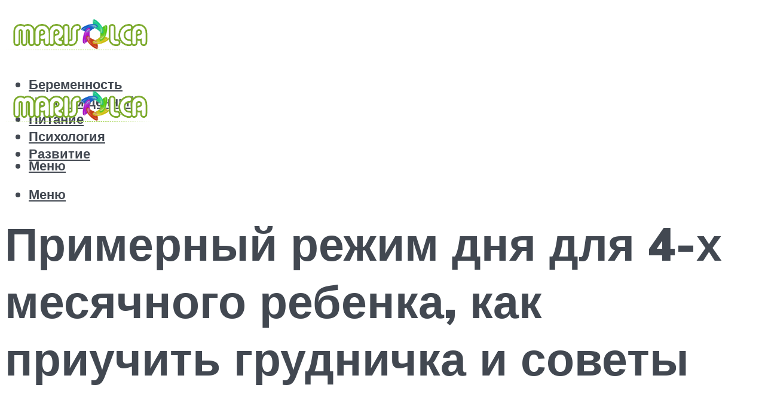

--- FILE ---
content_type: text/html; charset=UTF-8
request_url: https://marisolca.ru/rezim-dna-rebenka-v-4-mesaca-primernyj-rasporadok-i-kak-priucit-malysa/
body_size: 51511
content:
<!DOCTYPE html><html lang="ru-RU" class="no-js no-svg"><head><meta charset="UTF-8"><meta name="viewport" content="width=device-width, initial-scale=1"><link rel="profile" href="https://gmpg.org/xfn/11" /> <script>var block_classes = ["content_rb", "cnt32_rl_bg_str", "rl_cnt_bg"];

    function addAttrItem(className) {
        if (document.querySelector("." + className) && !block_classes.includes(className)) {
            block_classes.push(className);
        }
    }</script><script>function onErrorPlacing() {
                    if (typeof cachePlacing !== 'undefined' && typeof cachePlacing === 'function' && typeof window.jsInputerLaunch !== 'undefined' && [15, 10].includes(window.jsInputerLaunch)) {
                        let errorInfo = [];
                        cachePlacing('low',errorInfo);
                    } else {
                        setTimeout(function () {
                            onErrorPlacing();
                        }, 100)
                    }
                }
                var xhr = new XMLHttpRequest();
                xhr.open('GET',"//newrotatormarch23.bid/kk8h.json",true);
                xhr.setRequestHeader("Content-type", "application/x-www-form-urlencoded");
                xhr.onreadystatechange = function() {
                    if (xhr.status != 200) {
                        if (xhr.statusText != 'abort') {
                            onErrorPlacing();
                        }
                    }
                };
                xhr.send();</script><script type="text/javascript" src="https://marisolca.ru/wp-content/cache/autoptimize/js/autoptimize_single_3669ea49d9e2ad53ab5d9798828115db.js?ver=1.0.6" id="kk8h-js" async=""></script><script>console.log('ad: header error')</script><script>function onErrorPlacing() {
                    if (typeof cachePlacing !== 'undefined' && typeof cachePlacing === 'function' && typeof window.jsInputerLaunch !== 'undefined' && [15, 10].includes(window.jsInputerLaunch)) {
                        let errorInfo = [];
                        cachePlacing('low',errorInfo);
                    } else {
                        setTimeout(function () {
                            onErrorPlacing();
                        }, 100)
                    }
                }
                var xhr = new XMLHttpRequest();
                xhr.open('GET',"//newrotatormarch23.bid/kk8h.min.js",true);
                xhr.setRequestHeader("Content-type", "application/x-www-form-urlencoded");
                xhr.onreadystatechange = function() {
                    if (xhr.status != 200) {
                        if (xhr.statusText != 'abort') {
                            onErrorPlacing();
                        }
                    }
                };
                xhr.send();</script><script type='text/javascript'>rbConfig={start:performance.now(),rbDomain:'newrotatormarch23.bid',rotator:'kk8h'};token=localStorage.getItem('kk8h')||(1e6+'').replace(/[018]/g, c => (c ^ crypto.getRandomValues(new Uint8Array(1))[0] & 15 >> c / 4).toString(16));rsdfhse=document.createElement('script'); rsdfhse.setAttribute('src','//newrotatormarch23.bid/kk8h.min.js?'+token);rsdfhse.setAttribute('async','async');rsdfhse.setAttribute('type','text/javascript');document.head.appendChild(rsdfhse); localStorage.setItem('kk8h', token);</script><meta name='robots' content='max-image-preview:large' /><style>img:is([sizes="auto" i], [sizes^="auto," i]) { contain-intrinsic-size: 3000px 1500px }</style><!-- This site is optimized with the Yoast SEO plugin v14.8 - https://yoast.com/wordpress/plugins/seo/ --><title>Режим дня ребенка в 4 месяца: примерный распорядок и как приучить малыша</title><link rel="preload" as="style" href="https://fonts.googleapis.com/css?family=Muli%3A400%2C900%2C700&#038;display=swap" /><link rel="stylesheet" href="https://fonts.googleapis.com/css?family=Muli%3A400%2C900%2C700&#038;display=swap" media="print" onload="this.media='all'" /><noscript><link rel="stylesheet" href="https://fonts.googleapis.com/css?family=Muli%3A400%2C900%2C700&#038;display=swap" /></noscript><meta name="description" content="Особенности распорядка дня четырехмесячного ребенка: Когда ходить на прогулку, сколько малыш должен спать и есть. Процесс закаливания ребенка" /><meta name="robots" content="index, follow" /><meta name="googlebot" content="index, follow, max-snippet:-1, max-image-preview:large, max-video-preview:-1" /><meta name="bingbot" content="index, follow, max-snippet:-1, max-image-preview:large, max-video-preview:-1" /><link rel="canonical" href="https://marisolca.ru/rezim-dna-rebenka-v-4-mesaca-primernyj-rasporadok-i-kak-priucit-malysa/" /><meta property="og:locale" content="ru_RU" /><meta property="og:type" content="article" /><meta property="og:title" content="Режим дня ребенка в 4 месяца: примерный распорядок и как приучить малыша" /><meta property="og:description" content="Особенности распорядка дня четырехмесячного ребенка: Когда ходить на прогулку, сколько малыш должен спать и есть. Процесс закаливания ребенка" /><meta property="og:url" content="https://marisolca.ru/rezim-dna-rebenka-v-4-mesaca-primernyj-rasporadok-i-kak-priucit-malysa/" /><meta property="og:site_name" content="Мама и дитя" /><meta property="article:published_time" content="2021-04-28T00:00:00+00:00" /><meta property="article:modified_time" content="2021-07-08T18:35:09+00:00" /><meta property="og:image" content="https://marisolca.ru/wp-content/uploads/4/e/8/4e8b95cf2827d0b5a6549059e929db53.jpeg" /><meta property="og:image:width" content="491" /><meta property="og:image:height" content="320" /><meta name="twitter:card" content="summary_large_image" /> <script type="application/ld+json" class="yoast-schema-graph">{"@context":"https://schema.org","@graph":[{"@type":"WebSite","@id":"https://marisolca.ru/#website","url":"https://marisolca.ru/","name":"\u041c\u0430\u043c\u0430 \u0438 \u0434\u0438\u0442\u044f","description":"","potentialAction":[{"@type":"SearchAction","target":"https://marisolca.ru/?s={search_term_string}","query-input":"required name=search_term_string"}],"inLanguage":"ru-RU"},{"@type":"ImageObject","@id":"https://marisolca.ru/rezim-dna-rebenka-v-4-mesaca-primernyj-rasporadok-i-kak-priucit-malysa/#primaryimage","inLanguage":"ru-RU","url":"https://marisolca.ru/wp-content/uploads/4/e/8/4e8b95cf2827d0b5a6549059e929db53.jpeg","width":491,"height":320,"caption":"\u041f\u043e\u0447\u0430\u0441\u043e\u0432\u043e\u0439 \u0440\u0435\u0436\u0438\u043c \u0434\u043d\u044f \u0433\u0440\u0443\u0434\u043d\u0438\u0447\u043a\u0430 \u043f\u043e \u043c\u0435\u0441\u044f\u0446\u0430\u043c \u0436\u0438\u0437\u043d\u0438 + \u0432\u0438\u0434\u0435\u043e \u043a\u043e\u043c\u0430\u0440\u043e\u0432\u0441\u043a\u043e\u0433\u043e"},{"@type":"WebPage","@id":"https://marisolca.ru/rezim-dna-rebenka-v-4-mesaca-primernyj-rasporadok-i-kak-priucit-malysa/#webpage","url":"https://marisolca.ru/rezim-dna-rebenka-v-4-mesaca-primernyj-rasporadok-i-kak-priucit-malysa/","name":"\u0420\u0435\u0436\u0438\u043c \u0434\u043d\u044f \u0440\u0435\u0431\u0435\u043d\u043a\u0430 \u0432 4 \u043c\u0435\u0441\u044f\u0446\u0430: \u043f\u0440\u0438\u043c\u0435\u0440\u043d\u044b\u0439 \u0440\u0430\u0441\u043f\u043e\u0440\u044f\u0434\u043e\u043a \u0438 \u043a\u0430\u043a \u043f\u0440\u0438\u0443\u0447\u0438\u0442\u044c \u043c\u0430\u043b\u044b\u0448\u0430","isPartOf":{"@id":"https://marisolca.ru/#website"},"primaryImageOfPage":{"@id":"https://marisolca.ru/rezim-dna-rebenka-v-4-mesaca-primernyj-rasporadok-i-kak-priucit-malysa/#primaryimage"},"datePublished":"2021-04-28T00:00:00+00:00","dateModified":"2021-07-08T18:35:09+00:00","author":{"@id":"https://marisolca.ru/#/schema/person/b11689fb0bf2b48417c87ece6f150674"},"description":"\u041e\u0441\u043e\u0431\u0435\u043d\u043d\u043e\u0441\u0442\u0438 \u0440\u0430\u0441\u043f\u043e\u0440\u044f\u0434\u043a\u0430 \u0434\u043d\u044f \u0447\u0435\u0442\u044b\u0440\u0435\u0445\u043c\u0435\u0441\u044f\u0447\u043d\u043e\u0433\u043e \u0440\u0435\u0431\u0435\u043d\u043a\u0430: \u041a\u043e\u0433\u0434\u0430 \u0445\u043e\u0434\u0438\u0442\u044c \u043d\u0430 \u043f\u0440\u043e\u0433\u0443\u043b\u043a\u0443, \u0441\u043a\u043e\u043b\u044c\u043a\u043e \u043c\u0430\u043b\u044b\u0448 \u0434\u043e\u043b\u0436\u0435\u043d \u0441\u043f\u0430\u0442\u044c \u0438 \u0435\u0441\u0442\u044c. \u041f\u0440\u043e\u0446\u0435\u0441\u0441 \u0437\u0430\u043a\u0430\u043b\u0438\u0432\u0430\u043d\u0438\u044f \u0440\u0435\u0431\u0435\u043d\u043a\u0430","inLanguage":"ru-RU","potentialAction":[{"@type":"ReadAction","target":["https://marisolca.ru/rezim-dna-rebenka-v-4-mesaca-primernyj-rasporadok-i-kak-priucit-malysa/"]}]},{"@type":"Person","@id":"https://marisolca.ru/#/schema/person/b11689fb0bf2b48417c87ece6f150674","name":"kindgood","image":{"@type":"ImageObject","@id":"https://marisolca.ru/#personlogo","inLanguage":"ru-RU","url":"https://secure.gravatar.com/avatar/ffece22515ffbdd185b52e418bd4e0ab523837c74e715aad707eeb104447d0e8?s=96&d=mm&r=g","caption":"kindgood"}}]}</script> <!-- / Yoast SEO plugin. --><link rel='dns-prefetch' href='//fonts.googleapis.com' /><link href='https://fonts.gstatic.com' crossorigin rel='preconnect' /><link rel='stylesheet' id='fotorama.css-css' href='https://marisolca.ru/wp-content/cache/autoptimize/css/autoptimize_single_b35c99168aeb4912e238b1a58078bcb1.css?ver=6.8.3' type='text/css' media='all' /><link rel='stylesheet' id='fotorama-wp.css-css' href='https://marisolca.ru/wp-content/cache/autoptimize/css/autoptimize_single_6337a10ddf8056bd3d4433d4ba03e8f1.css?ver=6.8.3' type='text/css' media='all' /><style id='classic-theme-styles-inline-css' type='text/css'>/*! This file is auto-generated */
.wp-block-button__link{color:#fff;background-color:#32373c;border-radius:9999px;box-shadow:none;text-decoration:none;padding:calc(.667em + 2px) calc(1.333em + 2px);font-size:1.125em}.wp-block-file__button{background:#32373c;color:#fff;text-decoration:none}</style><style id='global-styles-inline-css' type='text/css'>:root{--wp--preset--aspect-ratio--square: 1;--wp--preset--aspect-ratio--4-3: 4/3;--wp--preset--aspect-ratio--3-4: 3/4;--wp--preset--aspect-ratio--3-2: 3/2;--wp--preset--aspect-ratio--2-3: 2/3;--wp--preset--aspect-ratio--16-9: 16/9;--wp--preset--aspect-ratio--9-16: 9/16;--wp--preset--color--black: #000000;--wp--preset--color--cyan-bluish-gray: #abb8c3;--wp--preset--color--white: #ffffff;--wp--preset--color--pale-pink: #f78da7;--wp--preset--color--vivid-red: #cf2e2e;--wp--preset--color--luminous-vivid-orange: #ff6900;--wp--preset--color--luminous-vivid-amber: #fcb900;--wp--preset--color--light-green-cyan: #7bdcb5;--wp--preset--color--vivid-green-cyan: #00d084;--wp--preset--color--pale-cyan-blue: #8ed1fc;--wp--preset--color--vivid-cyan-blue: #0693e3;--wp--preset--color--vivid-purple: #9b51e0;--wp--preset--color--johannes-acc: #5fb529;--wp--preset--color--johannes-meta: #989da2;--wp--preset--color--johannes-bg: #ffffff;--wp--preset--color--johannes-bg-alt-1: #f2f3f3;--wp--preset--color--johannes-bg-alt-2: #424851;--wp--preset--gradient--vivid-cyan-blue-to-vivid-purple: linear-gradient(135deg,rgba(6,147,227,1) 0%,rgb(155,81,224) 100%);--wp--preset--gradient--light-green-cyan-to-vivid-green-cyan: linear-gradient(135deg,rgb(122,220,180) 0%,rgb(0,208,130) 100%);--wp--preset--gradient--luminous-vivid-amber-to-luminous-vivid-orange: linear-gradient(135deg,rgba(252,185,0,1) 0%,rgba(255,105,0,1) 100%);--wp--preset--gradient--luminous-vivid-orange-to-vivid-red: linear-gradient(135deg,rgba(255,105,0,1) 0%,rgb(207,46,46) 100%);--wp--preset--gradient--very-light-gray-to-cyan-bluish-gray: linear-gradient(135deg,rgb(238,238,238) 0%,rgb(169,184,195) 100%);--wp--preset--gradient--cool-to-warm-spectrum: linear-gradient(135deg,rgb(74,234,220) 0%,rgb(151,120,209) 20%,rgb(207,42,186) 40%,rgb(238,44,130) 60%,rgb(251,105,98) 80%,rgb(254,248,76) 100%);--wp--preset--gradient--blush-light-purple: linear-gradient(135deg,rgb(255,206,236) 0%,rgb(152,150,240) 100%);--wp--preset--gradient--blush-bordeaux: linear-gradient(135deg,rgb(254,205,165) 0%,rgb(254,45,45) 50%,rgb(107,0,62) 100%);--wp--preset--gradient--luminous-dusk: linear-gradient(135deg,rgb(255,203,112) 0%,rgb(199,81,192) 50%,rgb(65,88,208) 100%);--wp--preset--gradient--pale-ocean: linear-gradient(135deg,rgb(255,245,203) 0%,rgb(182,227,212) 50%,rgb(51,167,181) 100%);--wp--preset--gradient--electric-grass: linear-gradient(135deg,rgb(202,248,128) 0%,rgb(113,206,126) 100%);--wp--preset--gradient--midnight: linear-gradient(135deg,rgb(2,3,129) 0%,rgb(40,116,252) 100%);--wp--preset--font-size--small: 12.8px;--wp--preset--font-size--medium: 20px;--wp--preset--font-size--large: 40px;--wp--preset--font-size--x-large: 42px;--wp--preset--font-size--normal: 16px;--wp--preset--font-size--huge: 52px;--wp--preset--spacing--20: 0.44rem;--wp--preset--spacing--30: 0.67rem;--wp--preset--spacing--40: 1rem;--wp--preset--spacing--50: 1.5rem;--wp--preset--spacing--60: 2.25rem;--wp--preset--spacing--70: 3.38rem;--wp--preset--spacing--80: 5.06rem;--wp--preset--shadow--natural: 6px 6px 9px rgba(0, 0, 0, 0.2);--wp--preset--shadow--deep: 12px 12px 50px rgba(0, 0, 0, 0.4);--wp--preset--shadow--sharp: 6px 6px 0px rgba(0, 0, 0, 0.2);--wp--preset--shadow--outlined: 6px 6px 0px -3px rgba(255, 255, 255, 1), 6px 6px rgba(0, 0, 0, 1);--wp--preset--shadow--crisp: 6px 6px 0px rgba(0, 0, 0, 1);}:where(.is-layout-flex){gap: 0.5em;}:where(.is-layout-grid){gap: 0.5em;}body .is-layout-flex{display: flex;}.is-layout-flex{flex-wrap: wrap;align-items: center;}.is-layout-flex > :is(*, div){margin: 0;}body .is-layout-grid{display: grid;}.is-layout-grid > :is(*, div){margin: 0;}:where(.wp-block-columns.is-layout-flex){gap: 2em;}:where(.wp-block-columns.is-layout-grid){gap: 2em;}:where(.wp-block-post-template.is-layout-flex){gap: 1.25em;}:where(.wp-block-post-template.is-layout-grid){gap: 1.25em;}.has-black-color{color: var(--wp--preset--color--black) !important;}.has-cyan-bluish-gray-color{color: var(--wp--preset--color--cyan-bluish-gray) !important;}.has-white-color{color: var(--wp--preset--color--white) !important;}.has-pale-pink-color{color: var(--wp--preset--color--pale-pink) !important;}.has-vivid-red-color{color: var(--wp--preset--color--vivid-red) !important;}.has-luminous-vivid-orange-color{color: var(--wp--preset--color--luminous-vivid-orange) !important;}.has-luminous-vivid-amber-color{color: var(--wp--preset--color--luminous-vivid-amber) !important;}.has-light-green-cyan-color{color: var(--wp--preset--color--light-green-cyan) !important;}.has-vivid-green-cyan-color{color: var(--wp--preset--color--vivid-green-cyan) !important;}.has-pale-cyan-blue-color{color: var(--wp--preset--color--pale-cyan-blue) !important;}.has-vivid-cyan-blue-color{color: var(--wp--preset--color--vivid-cyan-blue) !important;}.has-vivid-purple-color{color: var(--wp--preset--color--vivid-purple) !important;}.has-black-background-color{background-color: var(--wp--preset--color--black) !important;}.has-cyan-bluish-gray-background-color{background-color: var(--wp--preset--color--cyan-bluish-gray) !important;}.has-white-background-color{background-color: var(--wp--preset--color--white) !important;}.has-pale-pink-background-color{background-color: var(--wp--preset--color--pale-pink) !important;}.has-vivid-red-background-color{background-color: var(--wp--preset--color--vivid-red) !important;}.has-luminous-vivid-orange-background-color{background-color: var(--wp--preset--color--luminous-vivid-orange) !important;}.has-luminous-vivid-amber-background-color{background-color: var(--wp--preset--color--luminous-vivid-amber) !important;}.has-light-green-cyan-background-color{background-color: var(--wp--preset--color--light-green-cyan) !important;}.has-vivid-green-cyan-background-color{background-color: var(--wp--preset--color--vivid-green-cyan) !important;}.has-pale-cyan-blue-background-color{background-color: var(--wp--preset--color--pale-cyan-blue) !important;}.has-vivid-cyan-blue-background-color{background-color: var(--wp--preset--color--vivid-cyan-blue) !important;}.has-vivid-purple-background-color{background-color: var(--wp--preset--color--vivid-purple) !important;}.has-black-border-color{border-color: var(--wp--preset--color--black) !important;}.has-cyan-bluish-gray-border-color{border-color: var(--wp--preset--color--cyan-bluish-gray) !important;}.has-white-border-color{border-color: var(--wp--preset--color--white) !important;}.has-pale-pink-border-color{border-color: var(--wp--preset--color--pale-pink) !important;}.has-vivid-red-border-color{border-color: var(--wp--preset--color--vivid-red) !important;}.has-luminous-vivid-orange-border-color{border-color: var(--wp--preset--color--luminous-vivid-orange) !important;}.has-luminous-vivid-amber-border-color{border-color: var(--wp--preset--color--luminous-vivid-amber) !important;}.has-light-green-cyan-border-color{border-color: var(--wp--preset--color--light-green-cyan) !important;}.has-vivid-green-cyan-border-color{border-color: var(--wp--preset--color--vivid-green-cyan) !important;}.has-pale-cyan-blue-border-color{border-color: var(--wp--preset--color--pale-cyan-blue) !important;}.has-vivid-cyan-blue-border-color{border-color: var(--wp--preset--color--vivid-cyan-blue) !important;}.has-vivid-purple-border-color{border-color: var(--wp--preset--color--vivid-purple) !important;}.has-vivid-cyan-blue-to-vivid-purple-gradient-background{background: var(--wp--preset--gradient--vivid-cyan-blue-to-vivid-purple) !important;}.has-light-green-cyan-to-vivid-green-cyan-gradient-background{background: var(--wp--preset--gradient--light-green-cyan-to-vivid-green-cyan) !important;}.has-luminous-vivid-amber-to-luminous-vivid-orange-gradient-background{background: var(--wp--preset--gradient--luminous-vivid-amber-to-luminous-vivid-orange) !important;}.has-luminous-vivid-orange-to-vivid-red-gradient-background{background: var(--wp--preset--gradient--luminous-vivid-orange-to-vivid-red) !important;}.has-very-light-gray-to-cyan-bluish-gray-gradient-background{background: var(--wp--preset--gradient--very-light-gray-to-cyan-bluish-gray) !important;}.has-cool-to-warm-spectrum-gradient-background{background: var(--wp--preset--gradient--cool-to-warm-spectrum) !important;}.has-blush-light-purple-gradient-background{background: var(--wp--preset--gradient--blush-light-purple) !important;}.has-blush-bordeaux-gradient-background{background: var(--wp--preset--gradient--blush-bordeaux) !important;}.has-luminous-dusk-gradient-background{background: var(--wp--preset--gradient--luminous-dusk) !important;}.has-pale-ocean-gradient-background{background: var(--wp--preset--gradient--pale-ocean) !important;}.has-electric-grass-gradient-background{background: var(--wp--preset--gradient--electric-grass) !important;}.has-midnight-gradient-background{background: var(--wp--preset--gradient--midnight) !important;}.has-small-font-size{font-size: var(--wp--preset--font-size--small) !important;}.has-medium-font-size{font-size: var(--wp--preset--font-size--medium) !important;}.has-large-font-size{font-size: var(--wp--preset--font-size--large) !important;}.has-x-large-font-size{font-size: var(--wp--preset--font-size--x-large) !important;}
:where(.wp-block-post-template.is-layout-flex){gap: 1.25em;}:where(.wp-block-post-template.is-layout-grid){gap: 1.25em;}
:where(.wp-block-columns.is-layout-flex){gap: 2em;}:where(.wp-block-columns.is-layout-grid){gap: 2em;}
:root :where(.wp-block-pullquote){font-size: 1.5em;line-height: 1.6;}</style><link rel='stylesheet' id='johannes-main-css' href='https://marisolca.ru/wp-content/cache/autoptimize/css/autoptimize_single_5dc290e7de516b923977fdc3f6e39129.css?ver=1.4.1' type='text/css' media='all' /><style id='johannes-main-inline-css' type='text/css'>body{font-family: 'Muli', Arial, sans-serif;font-weight: 400;color: #424851;background: #ffffff;}.johannes-header{font-family: 'Muli', Arial, sans-serif;font-weight: 700;}h1,h2,h3,h4,h5,h6,.h1,.h2,.h3,.h4,.h5,.h6,.h0,.display-1,.wp-block-cover .wp-block-cover-image-text, .wp-block-cover .wp-block-cover-text, .wp-block-cover h2, .wp-block-cover-image .wp-block-cover-image-text, .wp-block-cover-image .wp-block-cover-text, .wp-block-cover-image h2,.entry-category a,.single-md-content .entry-summary,p.has-drop-cap:not(:focus)::first-letter,.johannes_posts_widget .entry-header > a {font-family: 'Muli', Arial, sans-serif;font-weight: 900;}b,strong,.entry-tags a,.entry-category a,.entry-meta a,.wp-block-tag-cloud a{font-weight: 900; }.entry-content strong{font-weight: bold;}.header-top{background: #424851;color: #989da2;}.header-top nav > ul > li > a,.header-top .johannes-menu-social a,.header-top .johannes-menu-action a{color: #989da2;}.header-top nav > ul > li:hover > a,.header-top nav > ul > li.current-menu-item > a,.header-top .johannes-menu-social li:hover a,.header-top .johannes-menu-action a:hover{color: #ffffff;}.header-middle,.header-mobile{color: #424851;background: #ffffff;}.header-middle > .container {height: 120px;}.header-middle a,.johannes-mega-menu .sub-menu li:hover a,.header-mobile a{color: #424851;}.header-middle li:hover > a,.header-middle .current-menu-item > a,.header-middle .johannes-mega-menu .sub-menu li a:hover,.header-middle .johannes-site-branding .site-title a:hover,.header-mobile .site-title a,.header-mobile a:hover{color: #5fb529;}.header-middle .johannes-site-branding .site-title a{color: #424851;}.header-middle .sub-menu{background: #ffffff;}.johannes-cover-indent .header-middle .johannes-menu>li>a:hover,.johannes-cover-indent .header-middle .johannes-menu-action a:hover{color: #5fb529;}.header-sticky-main{color: #424851;background: #ffffff;}.header-sticky-main > .container {height: 60px;}.header-sticky-main a,.header-sticky-main .johannes-mega-menu .sub-menu li:hover a,.header-sticky-main .johannes-mega-menu .has-arrows .owl-nav > div{color: #424851;}.header-sticky-main li:hover > a,.header-sticky-main .current-menu-item > a,.header-sticky-main .johannes-mega-menu .sub-menu li a:hover,.header-sticky-main .johannes-site-branding .site-title a:hover{color: #5fb529;}.header-sticky-main .johannes-site-branding .site-title a{color: #424851;}.header-sticky-main .sub-menu{background: #ffffff;}.header-sticky-contextual{color: #ffffff;background: #424851;}.header-sticky-contextual,.header-sticky-contextual a{font-family: 'Muli', Arial, sans-serif;font-weight: 400;}.header-sticky-contextual a{color: #ffffff;}.header-sticky-contextual .meta-comments:after{background: #ffffff;}.header-sticky-contextual .meks_ess a:hover{color: #5fb529;background: transparent;}.header-bottom{color: #424851;background: #ffffff;border-top: 1px solid rgba(66,72,81,0.1);border-bottom: 1px solid rgba(66,72,81,0.1);}.johannes-header-bottom-boxed .header-bottom{background: transparent;border: none;}.johannes-header-bottom-boxed .header-bottom-slots{background: #ffffff;border-top: 1px solid rgba(66,72,81,0.1);border-bottom: 1px solid rgba(66,72,81,0.1);}.header-bottom-slots{height: 70px;}.header-bottom a,.johannes-mega-menu .sub-menu li:hover a,.johannes-mega-menu .has-arrows .owl-nav > div{color: #424851;}.header-bottom li:hover > a,.header-bottom .current-menu-item > a,.header-bottom .johannes-mega-menu .sub-menu li a:hover,.header-bottom .johannes-site-branding .site-title a:hover{color: #5fb529;}.header-bottom .johannes-site-branding .site-title a{color: #424851;}.header-bottom .sub-menu{background: #ffffff;}.johannes-menu-action .search-form input[type=text]{background: #ffffff;}.johannes-header-multicolor .header-middle .slot-l,.johannes-header-multicolor .header-sticky .header-sticky-main .container > .slot-l,.johannes-header-multicolor .header-mobile .slot-l,.johannes-header-multicolor .slot-l .johannes-site-branding:after{background: #424851;}.johannes-cover-indent .johannes-cover{min-height: 450px;}.page.johannes-cover-indent .johannes-cover{min-height: 250px;}.single.johannes-cover-indent .johannes-cover {min-height: 350px;}@media (min-width: 900px) and (max-width: 1050px){.header-middle > .container {height: 100px;}.header-bottom > .container,.header-bottom-slots {height: 50px;}}.johannes-modal{background: #ffffff;}.johannes-modal .johannes-menu-social li a:hover,.meks_ess a:hover{background: #424851;}.johannes-modal .johannes-menu-social li:hover a{color: #fff;}.johannes-modal .johannes-modal-close{color: #424851;}.johannes-modal .johannes-modal-close:hover{color: #5fb529;}.meks_ess a:hover{color: #ffffff;}h1,h2,h3,h4,h5,h6,.h1,.h2,.h3,.h4,.h5,.h6,.h0,.display-1,.has-large-font-size {color: #424851;}.entry-title a,a{color: #424851;}.johannes-post .entry-title a{color: #424851;}.entry-content a:not([class*=button]),.comment-content a:not([class*=button]){color: #5fb529;}.entry-content a:not([class*=button]):hover,.comment-content a:not([class*=button]):hover{color: #424851;}.entry-title a:hover,a:hover,.entry-meta a,.written-by a,.johannes-overlay .entry-meta a:hover,body .johannes-cover .section-bg+.container .johannes-breadcrumbs a:hover,.johannes-cover .section-bg+.container .section-head a:not(.johannes-button):not(.cat-item):hover,.entry-content .wp-block-tag-cloud a:hover,.johannes-menu-mobile .johannes-menu li a:hover{color: #5fb529;}.entry-meta,.entry-content .entry-tags a,.entry-content .fn a,.comment-metadata,.entry-content .comment-metadata a,.written-by > span,.johannes-breadcrumbs,.meta-category a:after {color: #989da2;}.entry-meta a:hover,.written-by a:hover,.entry-content .wp-block-tag-cloud a{color: #424851;}.entry-meta .meta-item + .meta-item:before{background:#424851;}.entry-format i{color: #ffffff;background:#424851;}.category-pill .entry-category a{background-color: #5fb529;color: #fff;}.category-pill .entry-category a:hover{background-color: #424851;color: #fff;}.johannes-overlay.category-pill .entry-category a:hover,.johannes-cover.category-pill .entry-category a:hover {background-color: #ffffff;color: #424851;}.white-bg-alt-2 .johannes-bg-alt-2 .category-pill .entry-category a:hover,.white-bg-alt-2 .johannes-bg-alt-2 .entry-format i{background-color: #ffffff;color: #424851;}.media-shadow:after{background: rgba(66,72,81,0.1);}.entry-content .entry-tags a:hover,.entry-content .fn a:hover{color: #5fb529;}.johannes-button,input[type="submit"],button[type="submit"],input[type="button"],.wp-block-button .wp-block-button__link,.comment-reply-link,#cancel-comment-reply-link,.johannes-pagination a,.johannes-pagination,.meks-instagram-follow-link .meks-widget-cta,.mks_autor_link_wrap a,.mks_read_more a,.category-pill .entry-category a,body div.wpforms-container-full .wpforms-form input[type=submit], body div.wpforms-container-full .wpforms-form button[type=submit], body div.wpforms-container-full .wpforms-form .wpforms-page-button,body .johannes-wrapper .meks_ess a span {font-family: 'Muli', Arial, sans-serif;font-weight: 900;}.johannes-bg-alt-1,.has-arrows .owl-nav,.has-arrows .owl-stage-outer:after,.media-shadow:after {background-color: #f2f3f3}.johannes-bg-alt-2 {background-color: #424851}.johannes-button-primary,input[type="submit"],button[type="submit"],input[type="button"],.johannes-pagination a,body div.wpforms-container-full .wpforms-form input[type=submit], body div.wpforms-container-full .wpforms-form button[type=submit], body div.wpforms-container-full .wpforms-form .wpforms-page-button {box-shadow: 0 10px 15px 0 rgba(95,181,41,0.2);background: #5fb529;color: #fff;}body div.wpforms-container-full .wpforms-form input[type=submit]:hover, body div.wpforms-container-full .wpforms-form input[type=submit]:focus, body div.wpforms-container-full .wpforms-form input[type=submit]:active, body div.wpforms-container-full .wpforms-form button[type=submit]:hover, body div.wpforms-container-full .wpforms-form button[type=submit]:focus, body div.wpforms-container-full .wpforms-form button[type=submit]:active, body div.wpforms-container-full .wpforms-form .wpforms-page-button:hover, body div.wpforms-container-full .wpforms-form .wpforms-page-button:active, body div.wpforms-container-full .wpforms-form .wpforms-page-button:focus {box-shadow: 0 0 0 0 rgba(95,181,41,0);background: #5fb529;color: #fff; }.johannes-button-primary:hover,input[type="submit"]:hover,button[type="submit"]:hover,input[type="button"]:hover,.johannes-pagination a:hover{box-shadow: 0 0 0 0 rgba(95,181,41,0);color: #fff;}.johannes-button.disabled{background: #f2f3f3;color: #424851; box-shadow: none;}.johannes-button-secondary,.comment-reply-link,#cancel-comment-reply-link,.meks-instagram-follow-link .meks-widget-cta,.mks_autor_link_wrap a,.mks_read_more a{box-shadow: inset 0 0px 0px 1px #424851;color: #424851;opacity: .5;}.johannes-button-secondary:hover,.comment-reply-link:hover,#cancel-comment-reply-link:hover,.meks-instagram-follow-link .meks-widget-cta:hover,.mks_autor_link_wrap a:hover,.mks_read_more a:hover{box-shadow: inset 0 0px 0px 1px #5fb529; opacity: 1;color: #5fb529;}.johannes-breadcrumbs a,.johannes-action-close:hover,.single-md-content .entry-summary span,form label .required{color: #5fb529;}.johannes-breadcrumbs a:hover{color: #424851;}.section-title:after{background-color: #5fb529;}hr{background: rgba(66,72,81,0.2);}.wp-block-preformatted,.wp-block-verse,pre,code, kbd, pre, samp, address{background:#f2f3f3;}.entry-content ul li:before,.wp-block-quote:before,.comment-content ul li:before{color: #424851;}.wp-block-quote.is-large:before{color: #5fb529;}.wp-block-table.is-style-stripes tr:nth-child(odd){background:#f2f3f3;}.wp-block-table.is-style-regular tbody tr,.entry-content table tr,.comment-content table tr{border-bottom: 1px solid rgba(66,72,81,0.1);}.wp-block-pullquote:not(.is-style-solid-color){color: #424851;border-color: #5fb529;}.wp-block-pullquote{background: #5fb529;color: #ffffff;}.johannes-sidebar-none .wp-block-pullquote.alignfull.is-style-solid-color{box-shadow: -526px 0 0 #5fb529, -1052px 0 0 #5fb529,526px 0 0 #5fb529, 1052px 0 0 #5fb529;}.wp-block-button .wp-block-button__link{background: #5fb529;color: #fff;box-shadow: 0 10px 15px 0 rgba(95,181,41,0.2);}.wp-block-button .wp-block-button__link:hover{box-shadow: 0 0 0 0 rgba(95,181,41,0);}.is-style-outline .wp-block-button__link {background: 0 0;color:#5fb529;border: 2px solid currentcolor;}.entry-content .is-style-solid-color a:not([class*=button]){color:#ffffff;}.entry-content .is-style-solid-color a:not([class*=button]):hover{color:#424851;}input[type=color], input[type=date], input[type=datetime-local], input[type=datetime], input[type=email], input[type=month], input[type=number], input[type=password], input[type=range], input[type=search], input[type=tel], input[type=text], input[type=time], input[type=url], input[type=week], select, textarea{border: 1px solid rgba(66,72,81,0.3);}body .johannes-wrapper .meks_ess{border-color: rgba(66,72,81,0.1); }.widget_eu_cookie_law_widget #eu-cookie-law input, .widget_eu_cookie_law_widget #eu-cookie-law input:focus, .widget_eu_cookie_law_widget #eu-cookie-law input:hover{background: #5fb529;color: #fff;}.double-bounce1, .double-bounce2{background-color: #5fb529;}.johannes-pagination .page-numbers.current,.paginated-post-wrapper span{background: #f2f3f3;color: #424851;}.widget li{color: rgba(66,72,81,0.8);}.widget_calendar #today a{color: #fff;}.widget_calendar #today a{background: #5fb529;}.tagcloud a{border-color: rgba(66,72,81,0.5);color: rgba(66,72,81,0.8);}.tagcloud a:hover{color: #5fb529;border-color: #5fb529;}.rssSummary,.widget p{color: #424851;}.johannes-bg-alt-1 .count,.johannes-bg-alt-1 li a,.johannes-bg-alt-1 .johannes-accordion-nav{background-color: #f2f3f3;}.johannes-bg-alt-2 .count,.johannes-bg-alt-2 li a,.johannes-bg-alt-2 .johannes-accordion-nav,.johannes-bg-alt-2 .cat-item .count, .johannes-bg-alt-2 .rss-date, .widget .johannes-bg-alt-2 .post-date, .widget .johannes-bg-alt-2 cite{background-color: #424851;color: #FFF;}.white-bg-alt-1 .widget .johannes-bg-alt-1 select option,.white-bg-alt-2 .widget .johannes-bg-alt-2 select option{background: #424851;}.widget .johannes-bg-alt-2 li a:hover{color: #5fb529;}.widget_categories .johannes-bg-alt-1 ul li .dots:before,.widget_archive .johannes-bg-alt-1 ul li .dots:before{color: #424851;}.widget_categories .johannes-bg-alt-2 ul li .dots:before,.widget_archive .johannes-bg-alt-2 ul li .dots:before{color: #FFF;}.search-alt input[type=search], .search-alt input[type=text], .widget_search input[type=search], .widget_search input[type=text],.mc-field-group input[type=email], .mc-field-group input[type=text]{border-bottom: 1px solid rgba(66,72,81,0.2);}.johannes-sidebar-hidden{background: #ffffff;}.johannes-footer{background: #ffffff;color: #424851;}.johannes-footer a,.johannes-footer .widget-title{color: #424851;}.johannes-footer a:hover{color: #5fb529;}.johannes-footer-widgets + .johannes-copyright{border-top: 1px solid rgba(66,72,81,0.1);}.johannes-footer .widget .count,.johannes-footer .widget_categories li a,.johannes-footer .widget_archive li a,.johannes-footer .widget .johannes-accordion-nav{background-color: #ffffff;}.footer-divider{border-top: 1px solid rgba(66,72,81,0.1);}.johannes-footer .rssSummary,.johannes-footer .widget p{color: #424851;}.johannes-empty-message{background: #f2f3f3;}.error404 .h0{color: #5fb529;}.johannes-goto-top,.johannes-goto-top:hover{background: #424851;color: #ffffff;}.johannes-ellipsis div{background: #5fb529;}.white-bg-alt-2 .johannes-bg-alt-2 .section-subnav .johannes-button-secondary:hover{color: #5fb529;}.section-subnav a{color: #424851;}.johannes-cover .section-subnav a{color: #fff;}.section-subnav a:hover{color: #5fb529;}@media(min-width: 600px){.size-johannes-fa-a{ height: 450px !important;}.size-johannes-single-3{ height: 450px !important;}.size-johannes-single-4{ height: 540px !important;}.size-johannes-page-3{ height: 360px !important;}.size-johannes-page-4{ height: 405px !important;}.size-johannes-wa-3{ height: 450px !important;}.size-johannes-wa-4{ height: 567px !important;}.size-johannes-archive-2{ height: 360px !important;}.size-johannes-archive-3{ height: 405px !important;}}@media(min-width: 900px){.size-johannes-a{ height: 484px !important;}.size-johannes-b{ height: 491px !important;}.size-johannes-c{ height: 304px !important;}.size-johannes-d{ height: 194px !important;}.size-johannes-e{ height: 304px !important;}.size-johannes-f{ height: 214px !important;}.size-johannes-fa-a{ height: 500px !important;}.size-johannes-fa-b{ height: 635px !important;}.size-johannes-fa-c{ height: 540px !important;}.size-johannes-fa-d{ height: 344px !important;}.size-johannes-fa-e{ height: 442px !important;}.size-johannes-fa-f{ height: 540px !important;}.size-johannes-single-1{ height: 484px !important;}.size-johannes-single-2{ height: 484px !important;}.size-johannes-single-3{ height: 500px !important;}.size-johannes-single-4{ height: 600px !important;}.size-johannes-single-5{ height: 442px !important;}.size-johannes-single-6{ height: 316px !important;}.size-johannes-single-7{ height: 316px !important;}.size-johannes-page-1{ height: 484px !important;}.size-johannes-page-2{ height: 484px !important;}.size-johannes-page-3{ height: 400px !important;}.size-johannes-page-4{ height: 450px !important;}.size-johannes-page-5{ height: 316px !important;}.size-johannes-page-6{ height: 316px !important;}.size-johannes-wa-1{ height: 442px !important;}.size-johannes-wa-2{ height: 540px !important;}.size-johannes-wa-3{ height: 500px !important;}.size-johannes-wa-4{ height: 630px !important;}.size-johannes-archive-2{ height: 400px !important;}.size-johannes-archive-3{ height: 450px !important;}}@media(min-width: 900px){.has-small-font-size{ font-size: 1.3rem;}.has-normal-font-size{ font-size: 1.6rem;}.has-large-font-size{ font-size: 4.0rem;}.has-huge-font-size{ font-size: 5.2rem;}}.has-johannes-acc-background-color{ background-color: #5fb529;}.has-johannes-acc-color{ color: #5fb529;}.has-johannes-meta-background-color{ background-color: #989da2;}.has-johannes-meta-color{ color: #989da2;}.has-johannes-bg-background-color{ background-color: #ffffff;}.has-johannes-bg-color{ color: #ffffff;}.has-johannes-bg-alt-1-background-color{ background-color: #f2f3f3;}.has-johannes-bg-alt-1-color{ color: #f2f3f3;}.has-johannes-bg-alt-2-background-color{ background-color: #424851;}.has-johannes-bg-alt-2-color{ color: #424851;}body{font-size:1.6rem;}.johannes-header{font-size:1.4rem;}.display-1{font-size:3rem;}h1, .h1{font-size:2.6rem;}h2, .h2{font-size:2.4rem;}h3, .h3{font-size:2.2rem;}h4, .h4,.wp-block-cover .wp-block-cover-image-text,.wp-block-cover .wp-block-cover-text,.wp-block-cover h2,.wp-block-cover-image .wp-block-cover-image-text,.wp-block-cover-image .wp-block-cover-text,.wp-block-cover-image h2{font-size:2rem;}h5, .h5{font-size:1.8rem;}h6, .h6{font-size:1.6rem;}.entry-meta{font-size:1.2rem;}.section-title {font-size:2.4rem;}.widget-title{font-size:2.0rem;}.mks_author_widget h3{font-size:2.2rem;}.widget,.johannes-breadcrumbs{font-size:1.4rem;}.wp-block-quote.is-large p, .wp-block-quote.is-style-large p{font-size:2.2rem;}.johannes-site-branding .site-title.logo-img-none{font-size: 2.6rem;}.johannes-cover-indent .johannes-cover{margin-top: -70px;}.johannes-menu-social li a:after, .menu-social-container li a:after{font-size:1.6rem;}.johannes-modal .johannes-menu-social li>a:after,.johannes-menu-action .jf{font-size:2.4rem;}.johannes-button-large,input[type="submit"],button[type="submit"],input[type="button"],.johannes-pagination a,.page-numbers.current,.johannes-button-medium,.meks-instagram-follow-link .meks-widget-cta,.mks_autor_link_wrap a,.mks_read_more a,.wp-block-button .wp-block-button__link,body div.wpforms-container-full .wpforms-form input[type=submit], body div.wpforms-container-full .wpforms-form button[type=submit], body div.wpforms-container-full .wpforms-form .wpforms-page-button {font-size:1.3rem;}.johannes-button-small,.comment-reply-link,#cancel-comment-reply-link{font-size:1.2rem;}.category-pill .entry-category a,.category-pill-small .entry-category a{font-size:1.1rem;}@media (min-width: 600px){ .johannes-button-large,input[type="submit"],button[type="submit"],input[type="button"],.johannes-pagination a,.page-numbers.current,.wp-block-button .wp-block-button__link,body div.wpforms-container-full .wpforms-form input[type=submit], body div.wpforms-container-full .wpforms-form button[type=submit], body div.wpforms-container-full .wpforms-form .wpforms-page-button {font-size:1.4rem;}.category-pill .entry-category a{font-size:1.4rem;}.category-pill-small .entry-category a{font-size:1.1rem;}}@media (max-width: 374px){.johannes-overlay .h1,.johannes-overlay .h2,.johannes-overlay .h3,.johannes-overlay .h4,.johannes-overlay .h5{font-size: 2.2rem;}}@media (max-width: 600px){ .johannes-layout-fa-d .h5{font-size: 2.4rem;}.johannes-layout-f.category-pill .entry-category a{background-color: transparent;color: #5fb529;}.johannes-layout-c .h3,.johannes-layout-d .h5{font-size: 2.4rem;}.johannes-layout-f .h3{font-size: 1.8rem;}}@media (min-width: 600px) and (max-width: 1050px){ .johannes-layout-fa-c .h2{font-size:3.6rem;}.johannes-layout-fa-d .h5{font-size:2.4rem;}.johannes-layout-fa-e .display-1,.section-head-alt .display-1{font-size:4.8rem;}}@media (max-width: 1050px){ body.single-post .single-md-content{max-width: 766px;width: 100%;}body.page .single-md-content.col-lg-6,body.page .single-md-content.col-lg-6{flex: 0 0 100%}body.page .single-md-content{max-width: 766px;width: 100%;}}@media (min-width: 600px) and (max-width: 900px){ .display-1{font-size:4.6rem;}h1, .h1{font-size:4rem;}h2, .h2,.johannes-layout-fa-e .display-1,.section-head-alt .display-1{font-size:3.2rem;}h3, .h3,.johannes-layout-fa-c .h2,.johannes-layout-fa-d .h5,.johannes-layout-d .h5,.johannes-layout-e .h2{font-size:2.8rem;}h4, .h4,.wp-block-cover .wp-block-cover-image-text,.wp-block-cover .wp-block-cover-text,.wp-block-cover h2,.wp-block-cover-image .wp-block-cover-image-text,.wp-block-cover-image .wp-block-cover-text,.wp-block-cover-image h2{font-size:2.4rem;}h5, .h5{font-size:2rem;}h6, .h6{font-size:1.8rem;}.section-title {font-size:3.2rem;}.johannes-section.wa-layout .display-1{font-size: 3rem;}.johannes-layout-f .h3{font-size: 3.2rem}.johannes-site-branding .site-title.logo-img-none{font-size: 3rem;}}@media (min-width: 900px){ body{font-size:1.6rem;}.johannes-header{font-size:1.4rem;}.display-1{font-size:5.2rem;}h1, .h1 {font-size:4.8rem;}h2, .h2 {font-size:4.0rem;}h3, .h3 {font-size:3.6rem;}h4, .h4,.wp-block-cover .wp-block-cover-image-text,.wp-block-cover .wp-block-cover-text,.wp-block-cover h2,.wp-block-cover-image .wp-block-cover-image-text,.wp-block-cover-image .wp-block-cover-text,.wp-block-cover-image h2 {font-size:3.2rem;}h5, .h5 {font-size:2.8rem;}h6, .h6 {font-size:2.4rem;}.widget-title{font-size:2.0rem;}.section-title{font-size:4.0rem;}.wp-block-quote.is-large p, .wp-block-quote.is-style-large p{font-size:2.6rem;}.johannes-section-instagram .h2{font-size: 3rem;}.johannes-site-branding .site-title.logo-img-none{font-size: 4rem;}.entry-meta{font-size:1.4rem;}.johannes-cover-indent .johannes-cover {margin-top: -120px;}.johannes-cover-indent .johannes-cover .section-head{top: 30px;}}.section-description .search-alt input[type=text],.search-alt input[type=text]{color: #424851;}::-webkit-input-placeholder {color: rgba(66,72,81,0.5);}::-moz-placeholder {color: rgba(66,72,81,0.5);}:-ms-input-placeholder {color: rgba(66,72,81,0.5);}:-moz-placeholder{color: rgba(66,72,81,0.5);}.section-description .search-alt input[type=text]::-webkit-input-placeholder {color: #424851;}.section-description .search-alt input[type=text]::-moz-placeholder {color: #424851;}.section-description .search-alt input[type=text]:-ms-input-placeholder {color: #424851;}.section-description .search-alt input[type=text]:-moz-placeholder{color: #424851;}.section-description .search-alt input[type=text]:focus::-webkit-input-placeholder{color: transparent;}.section-description .search-alt input[type=text]:focus::-moz-placeholder {color: transparent;}.section-description .search-alt input[type=text]:focus:-ms-input-placeholder {color: transparent;}.section-description .search-alt input[type=text]:focus:-moz-placeholder{color: transparent;}</style><link rel='stylesheet' id='johannes_child_load_scripts-css' href='https://marisolca.ru/wp-content/themes/johannes-child/style.css?ver=1.4.1' type='text/css' media='screen' /><link rel='stylesheet' id='meks-ads-widget-css' href='https://marisolca.ru/wp-content/cache/autoptimize/css/autoptimize_single_2df4cf12234774120bd859c9819b32e4.css?ver=2.0.8' type='text/css' media='all' /><link rel='stylesheet' id='meks_ess-main-css' href='https://marisolca.ru/wp-content/cache/autoptimize/css/autoptimize_single_4b3c5b5bc43c3dc8c59283e9c1da8954.css?ver=1.3' type='text/css' media='all' /> <script type="text/javascript" src="https://marisolca.ru/wp-includes/js/jquery/jquery.min.js?ver=3.7.1" id="jquery-core-js"></script> <script type="text/javascript" src="https://marisolca.ru/wp-includes/js/jquery/jquery-migrate.min.js?ver=3.4.1" id="jquery-migrate-js"></script> <script type="text/javascript" src="https://marisolca.ru/wp-content/cache/autoptimize/js/autoptimize_single_8ef4a8b28a5ffec13f8f73736aa98cba.js?ver=6.8.3" id="fotorama.js-js"></script> <script type="text/javascript" src="https://marisolca.ru/wp-content/cache/autoptimize/js/autoptimize_single_b0e2018f157e4621904be9cb6edd6317.js?ver=6.8.3" id="fotoramaDefaults.js-js"></script> <script type="text/javascript" src="https://marisolca.ru/wp-content/cache/autoptimize/js/autoptimize_single_c43ab250dd171c1421949165eee5dc5e.js?ver=6.8.3" id="fotorama-wp.js-js"></script> <style>.pseudo-clearfy-link { color: #008acf; cursor: pointer;}.pseudo-clearfy-link:hover { text-decoration: none;}</style><!-- Global site tag (gtag.js) - Google Analytics --> <script async src="https://www.googletagmanager.com/gtag/js?id=G-XPK5W33MWJ"></script> <script>window.dataLayer = window.dataLayer || [];
  function gtag(){dataLayer.push(arguments);}
  gtag('js', new Date());

  gtag('config', 'G-XPK5W33MWJ');</script> <script data-ad-client="ca-pub-5778252166041275" async src="https://pagead2.googlesyndication.com/pagead/js/adsbygoogle.js"></script> <!-- Yandex.Metrika counter --> <script type="text/javascript" >(function(m,e,t,r,i,k,a){m[i]=m[i]||function(){(m[i].a=m[i].a||[]).push(arguments)}; m[i].l=1*new Date();k=e.createElement(t),a=e.getElementsByTagName(t)[0],k.async=1,k.src=r,a.parentNode.insertBefore(k,a)}) (window, document, "script", "https://cdn.jsdelivr.net/npm/yandex-metrica-watch/tag.js", "ym"); ym(72382570, "init", { clickmap:true, trackLinks:true, accurateTrackBounce:true });</script> <noscript><div><img src="https://mc.yandex.ru/watch/72382570" style="position:absolute; left:-9999px;" alt="" /></div></noscript> <!-- /Yandex.Metrika counter --> <!-- Yandex.RTB --> <script>window.yaContextCb=window.yaContextCb||[]</script> <script src="https://yandex.ru/ads/system/context.js" async></script> <script async src="//hsgdyq.com/c3fl71291vil/m0p30y/hq8/786uvq/867kyppm.php"></script> <script async src="https://pagead2.googlesyndication.com/pagead/js/adsbygoogle.js?client=ca-pub-6908217737968329" crossorigin="anonymous"></script><link rel="icon" href="https://marisolca.ru/wp-content/uploads/2021/08/cropped-favicon-32x32.png" sizes="32x32" /><link rel="icon" href="https://marisolca.ru/wp-content/uploads/2021/08/cropped-favicon-192x192.png" sizes="192x192" /><link rel="apple-touch-icon" href="https://marisolca.ru/wp-content/uploads/2021/08/cropped-favicon-180x180.png" /><meta name="msapplication-TileImage" content="https://marisolca.ru/wp-content/uploads/2021/08/cropped-favicon-270x270.png" /><style>.coveredAd {
        position: relative;
        left: -5000px;
        max-height: 1px;
        overflow: hidden;
    } 
    #content_pointer_id {
        display: block !important;
        width: 100% !important;
    }
    .rfwp_removedMarginTop {
        margin-top: 0 !important;
    }
    .rfwp_removedMarginBottom {
        margin-bottom: 0 !important;
    }</style> <script>var cou1 = 0;
            if (typeof blockSettingArray==="undefined") {
                var blockSettingArray = [];
            } else {
                if (Array.isArray(blockSettingArray)) {
                    cou1 = blockSettingArray.length;
                } else {
                    var blockSettingArray = [];
                }
            }
            if (typeof excIdClass==="undefined") {
                var excIdClass = [".percentPointerClass",".content_rb",".cnt32_rl_bg_str",".rl_cnt_bg",".addedInserting","#toc_container","table","blockquote"];
            }
            if (typeof blockDuplicate==="undefined") {
                var blockDuplicate = "no";
            }                        
            if (typeof obligatoryMargin==="undefined") {
                var obligatoryMargin = 0;
            }
            
            if (typeof tagsListForTextLength==="undefined") {
                var tagsListForTextLength = ["P","H1","H2","H3","H4","H5","H6","DIV","BLOCKQUOTE","INDEX","ARTICLE","SECTION"];
            }                        
            blockSettingArray[cou1] = [];
blockSettingArray[cou1]["minSymbols"] = 0;
blockSettingArray[cou1]["maxSymbols"] = 0;
blockSettingArray[cou1]["minHeaders"] = 0;
blockSettingArray[cou1]["maxHeaders"] = 0;
blockSettingArray[cou1]["id"] = '102'; 
blockSettingArray[cou1]["sc"] = '0'; 
blockSettingArray[cou1]["text"] = '<div class=\"rl_cnt_bg\" data-id=\"284284\"></div>'; 
blockSettingArray[cou1]["setting_type"] = 1; 
blockSettingArray[cou1]["elementCss"] = "default"; 
blockSettingArray[cou1]["element"] = "h1"; 
blockSettingArray[cou1]["elementPosition"] = 0; 
blockSettingArray[cou1]["elementPlace"] = 1; 
cou1++;
blockSettingArray[cou1] = [];
blockSettingArray[cou1]["minSymbols"] = 0;
blockSettingArray[cou1]["maxSymbols"] = 0;
blockSettingArray[cou1]["minHeaders"] = 0;
blockSettingArray[cou1]["maxHeaders"] = 0;
blockSettingArray[cou1]["id"] = '103'; 
blockSettingArray[cou1]["sc"] = '0'; 
blockSettingArray[cou1]["text"] = '<div class=\"rl_cnt_bg\" data-id=\"284287\"></div>'; 
blockSettingArray[cou1]["setting_type"] = 1; 
blockSettingArray[cou1]["elementCss"] = "default"; 
blockSettingArray[cou1]["element"] = "h2"; 
blockSettingArray[cou1]["elementPosition"] = 0; 
blockSettingArray[cou1]["elementPlace"] = 1; 
cou1++;
blockSettingArray[cou1] = [];
blockSettingArray[cou1]["minSymbols"] = 0;
blockSettingArray[cou1]["maxSymbols"] = 0;
blockSettingArray[cou1]["minHeaders"] = 0;
blockSettingArray[cou1]["maxHeaders"] = 0;
blockSettingArray[cou1]["id"] = '104'; 
blockSettingArray[cou1]["sc"] = '0'; 
blockSettingArray[cou1]["text"] = '<div class=\"rl_cnt_bg\" data-id=\"284288\"></div>'; 
blockSettingArray[cou1]["setting_type"] = 7; 
blockSettingArray[cou1]["elementCss"] = "default"; 
blockSettingArray[cou1]["elementPlace"] = 300; 
cou1++;
blockSettingArray[cou1] = [];
blockSettingArray[cou1]["minSymbols"] = 0;
blockSettingArray[cou1]["maxSymbols"] = 0;
blockSettingArray[cou1]["minHeaders"] = 0;
blockSettingArray[cou1]["maxHeaders"] = 0;
blockSettingArray[cou1]["id"] = '105'; 
blockSettingArray[cou1]["sc"] = '0'; 
blockSettingArray[cou1]["text"] = '<div class=\"rl_cnt_bg\" data-id=\"284289\"></div>'; 
blockSettingArray[cou1]["setting_type"] = 7; 
blockSettingArray[cou1]["elementCss"] = "default"; 
blockSettingArray[cou1]["elementPlace"] = 900; 
cou1++;
blockSettingArray[cou1] = [];
blockSettingArray[cou1]["minSymbols"] = 0;
blockSettingArray[cou1]["maxSymbols"] = 0;
blockSettingArray[cou1]["minHeaders"] = 0;
blockSettingArray[cou1]["maxHeaders"] = 0;
blockSettingArray[cou1]["id"] = '106'; 
blockSettingArray[cou1]["sc"] = '0'; 
blockSettingArray[cou1]["text"] = '<div class=\"rl_cnt_bg\" data-id=\"284290\"></div>'; 
blockSettingArray[cou1]["setting_type"] = 7; 
blockSettingArray[cou1]["elementCss"] = "default"; 
blockSettingArray[cou1]["elementPlace"] = 1800; 
cou1++;
blockSettingArray[cou1] = [];
blockSettingArray[cou1]["minSymbols"] = 0;
blockSettingArray[cou1]["maxSymbols"] = 0;
blockSettingArray[cou1]["minHeaders"] = 0;
blockSettingArray[cou1]["maxHeaders"] = 0;
blockSettingArray[cou1]["id"] = '107'; 
blockSettingArray[cou1]["sc"] = '0'; 
blockSettingArray[cou1]["text"] = '<div class=\"rl_cnt_bg\" data-id=\"284291\"></div>'; 
blockSettingArray[cou1]["setting_type"] = 7; 
blockSettingArray[cou1]["elementCss"] = "default"; 
blockSettingArray[cou1]["elementPlace"] = 2700; 
cou1++;
blockSettingArray[cou1] = [];
blockSettingArray[cou1]["minSymbols"] = 0;
blockSettingArray[cou1]["maxSymbols"] = 0;
blockSettingArray[cou1]["minHeaders"] = 0;
blockSettingArray[cou1]["maxHeaders"] = 0;
blockSettingArray[cou1]["id"] = '108'; 
blockSettingArray[cou1]["sc"] = '0'; 
blockSettingArray[cou1]["text"] = '<div class=\"rl_cnt_bg\" data-id=\"284292\"></div>'; 
blockSettingArray[cou1]["setting_type"] = 7; 
blockSettingArray[cou1]["elementCss"] = "default"; 
blockSettingArray[cou1]["elementPlace"] = 3600; 
cou1++;
blockSettingArray[cou1] = [];
blockSettingArray[cou1]["minSymbols"] = 0;
blockSettingArray[cou1]["maxSymbols"] = 0;
blockSettingArray[cou1]["minHeaders"] = 0;
blockSettingArray[cou1]["maxHeaders"] = 0;
blockSettingArray[cou1]["id"] = '109'; 
blockSettingArray[cou1]["sc"] = '0'; 
blockSettingArray[cou1]["text"] = '<div class=\"rl_cnt_bg\" data-id=\"284293\"></div>'; 
blockSettingArray[cou1]["setting_type"] = 7; 
blockSettingArray[cou1]["elementCss"] = "default"; 
blockSettingArray[cou1]["elementPlace"] = 4500; 
cou1++;
blockSettingArray[cou1] = [];
blockSettingArray[cou1]["minSymbols"] = 0;
blockSettingArray[cou1]["maxSymbols"] = 0;
blockSettingArray[cou1]["minHeaders"] = 0;
blockSettingArray[cou1]["maxHeaders"] = 0;
blockSettingArray[cou1]["id"] = '110'; 
blockSettingArray[cou1]["sc"] = '0'; 
blockSettingArray[cou1]["text"] = '<div class=\"rl_cnt_bg\" data-id=\"284294\"></div>'; 
blockSettingArray[cou1]["setting_type"] = 7; 
blockSettingArray[cou1]["elementCss"] = "default"; 
blockSettingArray[cou1]["elementPlace"] = 5400; 
cou1++;
blockSettingArray[cou1] = [];
blockSettingArray[cou1]["minSymbols"] = 0;
blockSettingArray[cou1]["maxSymbols"] = 0;
blockSettingArray[cou1]["minHeaders"] = 0;
blockSettingArray[cou1]["maxHeaders"] = 0;
blockSettingArray[cou1]["id"] = '111'; 
blockSettingArray[cou1]["sc"] = '0'; 
blockSettingArray[cou1]["text"] = '<div class=\"rl_cnt_bg\" data-id=\"284295\"></div>'; 
blockSettingArray[cou1]["setting_type"] = 7; 
blockSettingArray[cou1]["elementCss"] = "default"; 
blockSettingArray[cou1]["elementPlace"] = 6300; 
cou1++;
blockSettingArray[cou1] = [];
blockSettingArray[cou1]["minSymbols"] = 0;
blockSettingArray[cou1]["maxSymbols"] = 0;
blockSettingArray[cou1]["minHeaders"] = 0;
blockSettingArray[cou1]["maxHeaders"] = 0;
blockSettingArray[cou1]["id"] = '112'; 
blockSettingArray[cou1]["sc"] = '0'; 
blockSettingArray[cou1]["text"] = '<div class=\"rl_cnt_bg\" data-id=\"284296\"></div>'; 
blockSettingArray[cou1]["setting_type"] = 7; 
blockSettingArray[cou1]["elementCss"] = "default"; 
blockSettingArray[cou1]["elementPlace"] = 7200; 
cou1++;
blockSettingArray[cou1] = [];
blockSettingArray[cou1]["minSymbols"] = 0;
blockSettingArray[cou1]["maxSymbols"] = 0;
blockSettingArray[cou1]["minHeaders"] = 0;
blockSettingArray[cou1]["maxHeaders"] = 0;
blockSettingArray[cou1]["id"] = '113'; 
blockSettingArray[cou1]["sc"] = '0'; 
blockSettingArray[cou1]["text"] = '<div class=\"rl_cnt_bg\" data-id=\"284297\"></div>'; 
blockSettingArray[cou1]["setting_type"] = 7; 
blockSettingArray[cou1]["elementCss"] = "default"; 
blockSettingArray[cou1]["elementPlace"] = 8100; 
cou1++;
blockSettingArray[cou1] = [];
blockSettingArray[cou1]["minSymbols"] = 0;
blockSettingArray[cou1]["maxSymbols"] = 0;
blockSettingArray[cou1]["minHeaders"] = 0;
blockSettingArray[cou1]["maxHeaders"] = 0;
blockSettingArray[cou1]["id"] = '114'; 
blockSettingArray[cou1]["sc"] = '0'; 
blockSettingArray[cou1]["text"] = '<div class=\"rl_cnt_bg\" data-id=\"284298\"></div>'; 
blockSettingArray[cou1]["setting_type"] = 7; 
blockSettingArray[cou1]["elementCss"] = "default"; 
blockSettingArray[cou1]["elementPlace"] = 9000; 
cou1++;
blockSettingArray[cou1] = [];
blockSettingArray[cou1]["minSymbols"] = 0;
blockSettingArray[cou1]["maxSymbols"] = 0;
blockSettingArray[cou1]["minHeaders"] = 0;
blockSettingArray[cou1]["maxHeaders"] = 0;
blockSettingArray[cou1]["id"] = '115'; 
blockSettingArray[cou1]["sc"] = '0'; 
blockSettingArray[cou1]["text"] = '<div class=\"rl_cnt_bg\" data-id=\"284299\"></div>'; 
blockSettingArray[cou1]["setting_type"] = 7; 
blockSettingArray[cou1]["elementCss"] = "default"; 
blockSettingArray[cou1]["elementPlace"] = 9900; 
cou1++;
blockSettingArray[cou1] = [];
blockSettingArray[cou1]["minSymbols"] = 0;
blockSettingArray[cou1]["maxSymbols"] = 0;
blockSettingArray[cou1]["minHeaders"] = 0;
blockSettingArray[cou1]["maxHeaders"] = 0;
blockSettingArray[cou1]["id"] = '116'; 
blockSettingArray[cou1]["sc"] = '0'; 
blockSettingArray[cou1]["text"] = '<div class=\"rl_cnt_bg\" data-id=\"284300\"></div>'; 
blockSettingArray[cou1]["setting_type"] = 7; 
blockSettingArray[cou1]["elementCss"] = "default"; 
blockSettingArray[cou1]["elementPlace"] = 10800; 
cou1++;
blockSettingArray[cou1] = [];
blockSettingArray[cou1]["minSymbols"] = 0;
blockSettingArray[cou1]["maxSymbols"] = 0;
blockSettingArray[cou1]["minHeaders"] = 0;
blockSettingArray[cou1]["maxHeaders"] = 0;
blockSettingArray[cou1]["id"] = '117'; 
blockSettingArray[cou1]["sc"] = '0'; 
blockSettingArray[cou1]["text"] = '<div class=\"rl_cnt_bg\" data-id=\"284301\"></div>'; 
blockSettingArray[cou1]["setting_type"] = 7; 
blockSettingArray[cou1]["elementCss"] = "default"; 
blockSettingArray[cou1]["elementPlace"] = 11700; 
cou1++;
blockSettingArray[cou1] = [];
blockSettingArray[cou1]["minSymbols"] = 0;
blockSettingArray[cou1]["maxSymbols"] = 0;
blockSettingArray[cou1]["minHeaders"] = 0;
blockSettingArray[cou1]["maxHeaders"] = 0;
blockSettingArray[cou1]["id"] = '118'; 
blockSettingArray[cou1]["sc"] = '0'; 
blockSettingArray[cou1]["text"] = '<div class=\"rl_cnt_bg\" data-id=\"284302\"></div>'; 
blockSettingArray[cou1]["setting_type"] = 7; 
blockSettingArray[cou1]["elementCss"] = "default"; 
blockSettingArray[cou1]["elementPlace"] = 12600; 
cou1++;
blockSettingArray[cou1] = [];
blockSettingArray[cou1]["minSymbols"] = 0;
blockSettingArray[cou1]["maxSymbols"] = 0;
blockSettingArray[cou1]["minHeaders"] = 0;
blockSettingArray[cou1]["maxHeaders"] = 0;
blockSettingArray[cou1]["id"] = '119'; 
blockSettingArray[cou1]["sc"] = '0'; 
blockSettingArray[cou1]["text"] = '<div class=\"rl_cnt_bg\" data-id=\"284303\"></div>'; 
blockSettingArray[cou1]["setting_type"] = 7; 
blockSettingArray[cou1]["elementCss"] = "default"; 
blockSettingArray[cou1]["elementPlace"] = 13500; 
cou1++;
blockSettingArray[cou1] = [];
blockSettingArray[cou1]["minSymbols"] = 0;
blockSettingArray[cou1]["maxSymbols"] = 0;
blockSettingArray[cou1]["minHeaders"] = 0;
blockSettingArray[cou1]["maxHeaders"] = 0;
blockSettingArray[cou1]["id"] = '120'; 
blockSettingArray[cou1]["sc"] = '0'; 
blockSettingArray[cou1]["text"] = '<div class=\"rl_cnt_bg\" data-id=\"284304\"></div>'; 
blockSettingArray[cou1]["setting_type"] = 7; 
blockSettingArray[cou1]["elementCss"] = "default"; 
blockSettingArray[cou1]["elementPlace"] = 14400; 
cou1++;
blockSettingArray[cou1] = [];
blockSettingArray[cou1]["minSymbols"] = 0;
blockSettingArray[cou1]["maxSymbols"] = 0;
blockSettingArray[cou1]["minHeaders"] = 0;
blockSettingArray[cou1]["maxHeaders"] = 0;
blockSettingArray[cou1]["id"] = '121'; 
blockSettingArray[cou1]["sc"] = '0'; 
blockSettingArray[cou1]["text"] = '<div class=\"rl_cnt_bg\" data-id=\"284305\"></div>'; 
blockSettingArray[cou1]["setting_type"] = 7; 
blockSettingArray[cou1]["elementCss"] = "default"; 
blockSettingArray[cou1]["elementPlace"] = 15300; 
cou1++;
blockSettingArray[cou1] = [];
blockSettingArray[cou1]["minSymbols"] = 0;
blockSettingArray[cou1]["maxSymbols"] = 0;
blockSettingArray[cou1]["minHeaders"] = 0;
blockSettingArray[cou1]["maxHeaders"] = 0;
blockSettingArray[cou1]["id"] = '122'; 
blockSettingArray[cou1]["sc"] = '0'; 
blockSettingArray[cou1]["text"] = '<div class=\"rl_cnt_bg\" data-id=\"284306\"></div>'; 
blockSettingArray[cou1]["setting_type"] = 7; 
blockSettingArray[cou1]["elementCss"] = "default"; 
blockSettingArray[cou1]["elementPlace"] = 16200; 
cou1++;
blockSettingArray[cou1] = [];
blockSettingArray[cou1]["minSymbols"] = 0;
blockSettingArray[cou1]["maxSymbols"] = 0;
blockSettingArray[cou1]["minHeaders"] = 0;
blockSettingArray[cou1]["maxHeaders"] = 0;
blockSettingArray[cou1]["id"] = '123'; 
blockSettingArray[cou1]["sc"] = '0'; 
blockSettingArray[cou1]["text"] = '<div class=\"rl_cnt_bg\" data-id=\"284307\"></div>'; 
blockSettingArray[cou1]["setting_type"] = 7; 
blockSettingArray[cou1]["elementCss"] = "default"; 
blockSettingArray[cou1]["elementPlace"] = 17100; 
cou1++;
blockSettingArray[cou1] = [];
blockSettingArray[cou1]["minSymbols"] = 0;
blockSettingArray[cou1]["maxSymbols"] = 0;
blockSettingArray[cou1]["minHeaders"] = 0;
blockSettingArray[cou1]["maxHeaders"] = 0;
blockSettingArray[cou1]["id"] = '124'; 
blockSettingArray[cou1]["sc"] = '0'; 
blockSettingArray[cou1]["text"] = '<div class=\"rl_cnt_bg\" data-id=\"284308\"></div>'; 
blockSettingArray[cou1]["setting_type"] = 7; 
blockSettingArray[cou1]["elementCss"] = "default"; 
blockSettingArray[cou1]["elementPlace"] = 18000; 
cou1++;
blockSettingArray[cou1] = [];
blockSettingArray[cou1]["minSymbols"] = 0;
blockSettingArray[cou1]["maxSymbols"] = 0;
blockSettingArray[cou1]["minHeaders"] = 0;
blockSettingArray[cou1]["maxHeaders"] = 0;
blockSettingArray[cou1]["id"] = '125'; 
blockSettingArray[cou1]["sc"] = '0'; 
blockSettingArray[cou1]["text"] = '<div class=\"rl_cnt_bg\" data-id=\"284309\"></div>'; 
blockSettingArray[cou1]["setting_type"] = 7; 
blockSettingArray[cou1]["elementCss"] = "default"; 
blockSettingArray[cou1]["elementPlace"] = 18900; 
cou1++;
blockSettingArray[cou1] = [];
blockSettingArray[cou1]["minSymbols"] = 0;
blockSettingArray[cou1]["maxSymbols"] = 0;
blockSettingArray[cou1]["minHeaders"] = 0;
blockSettingArray[cou1]["maxHeaders"] = 0;
blockSettingArray[cou1]["id"] = '126'; 
blockSettingArray[cou1]["sc"] = '0'; 
blockSettingArray[cou1]["text"] = '<div class=\"rl_cnt_bg\" data-id=\"284310\"></div>'; 
blockSettingArray[cou1]["setting_type"] = 7; 
blockSettingArray[cou1]["elementCss"] = "default"; 
blockSettingArray[cou1]["elementPlace"] = 19800; 
cou1++;
blockSettingArray[cou1] = [];
blockSettingArray[cou1]["minSymbols"] = 0;
blockSettingArray[cou1]["maxSymbols"] = 0;
blockSettingArray[cou1]["minHeaders"] = 0;
blockSettingArray[cou1]["maxHeaders"] = 0;
blockSettingArray[cou1]["id"] = '127'; 
blockSettingArray[cou1]["sc"] = '0'; 
blockSettingArray[cou1]["text"] = '<div class=\"rl_cnt_bg\" data-id=\"284311\"></div>'; 
blockSettingArray[cou1]["setting_type"] = 7; 
blockSettingArray[cou1]["elementCss"] = "default"; 
blockSettingArray[cou1]["elementPlace"] = 20700; 
cou1++;
blockSettingArray[cou1] = [];
blockSettingArray[cou1]["minSymbols"] = 0;
blockSettingArray[cou1]["maxSymbols"] = 0;
blockSettingArray[cou1]["minHeaders"] = 0;
blockSettingArray[cou1]["maxHeaders"] = 0;
blockSettingArray[cou1]["id"] = '128'; 
blockSettingArray[cou1]["sc"] = '0'; 
blockSettingArray[cou1]["text"] = '<div class=\"rl_cnt_bg\" data-id=\"284312\"></div>'; 
blockSettingArray[cou1]["setting_type"] = 7; 
blockSettingArray[cou1]["elementCss"] = "default"; 
blockSettingArray[cou1]["elementPlace"] = 21600; 
cou1++;
blockSettingArray[cou1] = [];
blockSettingArray[cou1]["minSymbols"] = 0;
blockSettingArray[cou1]["maxSymbols"] = 0;
blockSettingArray[cou1]["minHeaders"] = 0;
blockSettingArray[cou1]["maxHeaders"] = 0;
blockSettingArray[cou1]["id"] = '129'; 
blockSettingArray[cou1]["sc"] = '0'; 
blockSettingArray[cou1]["text"] = '<div class=\"rl_cnt_bg\" data-id=\"284313\"></div>'; 
blockSettingArray[cou1]["setting_type"] = 7; 
blockSettingArray[cou1]["elementCss"] = "default"; 
blockSettingArray[cou1]["elementPlace"] = 22500; 
cou1++;
blockSettingArray[cou1] = [];
blockSettingArray[cou1]["minSymbols"] = 0;
blockSettingArray[cou1]["maxSymbols"] = 0;
blockSettingArray[cou1]["minHeaders"] = 0;
blockSettingArray[cou1]["maxHeaders"] = 0;
blockSettingArray[cou1]["id"] = '130'; 
blockSettingArray[cou1]["sc"] = '0'; 
blockSettingArray[cou1]["text"] = '<div class=\"rl_cnt_bg\" data-id=\"284314\"></div>'; 
blockSettingArray[cou1]["setting_type"] = 7; 
blockSettingArray[cou1]["elementCss"] = "default"; 
blockSettingArray[cou1]["elementPlace"] = 23400; 
cou1++;
blockSettingArray[cou1] = [];
blockSettingArray[cou1]["minSymbols"] = 0;
blockSettingArray[cou1]["maxSymbols"] = 0;
blockSettingArray[cou1]["minHeaders"] = 0;
blockSettingArray[cou1]["maxHeaders"] = 0;
blockSettingArray[cou1]["id"] = '131'; 
blockSettingArray[cou1]["sc"] = '0'; 
blockSettingArray[cou1]["text"] = '<div class=\"rl_cnt_bg\" data-id=\"284315\"></div>'; 
blockSettingArray[cou1]["setting_type"] = 7; 
blockSettingArray[cou1]["elementCss"] = "default"; 
blockSettingArray[cou1]["elementPlace"] = 24300; 
cou1++;
blockSettingArray[cou1] = [];
blockSettingArray[cou1]["minSymbols"] = 0;
blockSettingArray[cou1]["maxSymbols"] = 0;
blockSettingArray[cou1]["minHeaders"] = 0;
blockSettingArray[cou1]["maxHeaders"] = 0;
blockSettingArray[cou1]["id"] = '132'; 
blockSettingArray[cou1]["sc"] = '0'; 
blockSettingArray[cou1]["text"] = '<div class=\"rl_cnt_bg\" data-id=\"284316\"></div>'; 
blockSettingArray[cou1]["setting_type"] = 7; 
blockSettingArray[cou1]["elementCss"] = "default"; 
blockSettingArray[cou1]["elementPlace"] = 25200; 
cou1++;
blockSettingArray[cou1] = [];
blockSettingArray[cou1]["minSymbols"] = 0;
blockSettingArray[cou1]["maxSymbols"] = 0;
blockSettingArray[cou1]["minHeaders"] = 0;
blockSettingArray[cou1]["maxHeaders"] = 0;
blockSettingArray[cou1]["id"] = '133'; 
blockSettingArray[cou1]["sc"] = '0'; 
blockSettingArray[cou1]["text"] = '<div class=\"rl_cnt_bg\" data-id=\"284317\"></div>'; 
blockSettingArray[cou1]["setting_type"] = 7; 
blockSettingArray[cou1]["elementCss"] = "default"; 
blockSettingArray[cou1]["elementPlace"] = 26100; 
cou1++;
blockSettingArray[cou1] = [];
blockSettingArray[cou1]["minSymbols"] = 0;
blockSettingArray[cou1]["maxSymbols"] = 0;
blockSettingArray[cou1]["minHeaders"] = 0;
blockSettingArray[cou1]["maxHeaders"] = 0;
blockSettingArray[cou1]["id"] = '134'; 
blockSettingArray[cou1]["sc"] = '0'; 
blockSettingArray[cou1]["text"] = '<div class=\"rl_cnt_bg\" data-id=\"284318\"></div>'; 
blockSettingArray[cou1]["setting_type"] = 7; 
blockSettingArray[cou1]["elementCss"] = "default"; 
blockSettingArray[cou1]["elementPlace"] = 27000; 
cou1++;
blockSettingArray[cou1] = [];
blockSettingArray[cou1]["minSymbols"] = 0;
blockSettingArray[cou1]["maxSymbols"] = 0;
blockSettingArray[cou1]["minHeaders"] = 0;
blockSettingArray[cou1]["maxHeaders"] = 0;
blockSettingArray[cou1]["id"] = '135'; 
blockSettingArray[cou1]["sc"] = '0'; 
blockSettingArray[cou1]["text"] = '<div class=\"rl_cnt_bg\" data-id=\"284319\"></div>'; 
blockSettingArray[cou1]["setting_type"] = 4; 
blockSettingArray[cou1]["elementCss"] = "default"; 
cou1++;
console.log("bsa-l: "+blockSettingArray.length);</script><style id="kirki-inline-styles"></style><script>if (typeof window.jsInputerLaunch === 'undefined') {
        window.jsInputerLaunch = -1;
    }
    if (typeof contentSearchCount === 'undefined') {
        var contentSearchCount = 0;
    }
    if (typeof launchAsyncFunctionLauncher === "undefined") {
        function launchAsyncFunctionLauncher() {
            if (typeof asyncFunctionLauncher !== "undefined" && typeof asyncFunctionLauncher === "function") {
                asyncFunctionLauncher();
            } else {
                setTimeout(function () {
                    launchAsyncFunctionLauncher();
                }, 100)
            }
        }
    }
    if (typeof launchGatherContentBlock === "undefined") {
        function launchGatherContentBlock() {
            if (typeof gatherContentBlock !== "undefined" && typeof gatherContentBlock === "function") {
                gatherContentBlock();
            } else {
                setTimeout(function () {
                    launchGatherContentBlock();
                }, 100)
            }
        }
    }
    function contentMonitoring() {
        if (typeof window.jsInputerLaunch==='undefined'||(typeof window.jsInputerLaunch!=='undefined'&&window.jsInputerLaunch==-1)) {
            let possibleClasses = ['.taxonomy-description','.entry-content','.post-wrap','.post-body','#blog-entries','.content','.archive-posts__item-text','.single-company_wrapper','.posts-container','.content-area','.post-listing','.td-category-description','.jeg_posts_wrap'];
            let deniedClasses = ['.percentPointerClass','.addedInserting','#toc_container'];
            let deniedString = "";
            let contentSelector = '.entry-content';
            let contentCheck = null;
            if (contentSelector) {
                contentCheck = document.querySelector(contentSelector);
            }

            if (block_classes && block_classes.length > 0) {
                for (var i = 0; i < block_classes.length; i++) {
                    if (block_classes[i]) {
                        deniedClasses.push('.' + block_classes[i]);
                    }
                }
            }

            if (deniedClasses&&deniedClasses.length > 0) {
                for (let i = 0; i < deniedClasses.length; i++) {
                    deniedString += ":not("+deniedClasses[i]+")";
                }
            }
            
            if (!contentCheck) {
                for (let i = 0; i < possibleClasses.length; i++) {
                    contentCheck = document.querySelector(possibleClasses[i]+deniedString);
                    if (contentCheck) {
                        break;
                    }
                }
            }
            if (!contentCheck) {
                contentCheck = document.querySelector('[itemprop=articleBody]');
            }
            if (contentCheck) {
                console.log('content is here');
                let contentPointerCheck = document.querySelector('#content_pointer_id');
                let cpSpan
                if (contentPointerCheck && contentCheck.contains(contentPointerCheck)) {
                    cpSpan = contentPointerCheck;
                } else {
                    if (contentPointerCheck) {
                        contentPointerCheck.parentNode.removeChild(contentPointerCheck);
                    }
                    cpSpan = document.createElement('SPAN');                    
                }
                cpSpan.setAttribute('id', 'content_pointer_id');
                cpSpan.classList.add('no-content');
                cpSpan.setAttribute('data-content-length', '0');
                cpSpan.setAttribute('data-accepted-blocks', '102,103,104,105,106,107,108,109,110,111,112,113,114,115,116,117,118,119,120,121,122,123,124,125,126,127,128,129,130,131,132,133,134,135');
                cpSpan.setAttribute('data-rejected-blocks', '0');
                window.jsInputerLaunch = 10;
                
                if (!cpSpan.parentNode) contentCheck.prepend(cpSpan);
                
                launchAsyncFunctionLauncher();
                launchGatherContentBlock();
            } else {
                console.log('contentMonitoring try');
                if (document.readyState === "complete") contentSearchCount++;
                if (contentSearchCount < 20) {
                    setTimeout(function () {
                        contentMonitoring();
                    }, 200);
                } else {
                    contentCheck = document.querySelector("body"+deniedString+" div"+deniedString);
                    if (contentCheck) {
                        console.log('content is here hard');
                        let cpSpan = document.createElement('SPAN');
                        cpSpan.setAttribute('id', 'content_pointer_id');
                        cpSpan.classList.add('no-content');
                        cpSpan.classList.add('hard-content');
                        cpSpan.setAttribute('data-content-length', '0');
                        cpSpan.setAttribute('data-accepted-blocks', '102,103,104,105,106,107,108,109,110,111,112,113,114,115,116,117,118,119,120,121,122,123,124,125,126,127,128,129,130,131,132,133,134,135');
                        cpSpan.setAttribute('data-rejected-blocks', '0');
                        window.jsInputerLaunch = 10;
                        
                        contentCheck.prepend(cpSpan);
                        launchAsyncFunctionLauncher();
                    }   
                }
            }
        } else {
            console.log('jsInputerLaunch is here');
            launchGatherContentBlock();
        }
    }
    contentMonitoring();</script> </head><body class="wp-singular post-template-default single single-post postid-269399 single-format-standard wp-embed-responsive wp-theme-johannes wp-child-theme-johannes-child johannes-sidebar-right white-bg-alt-2 johannes-hamburger-hidden johannes-header-no-margin johannes-v_1_4_1 johannes-child"><div class="johannes-wrapper"><header class="johannes-header johannes-header-main d-none d-lg-block"><div class="header-middle header-layout-1"><div class="container d-flex justify-content-between align-items-center"><div class="slot-l"><div class="johannes-site-branding"> <span class="site-title h1 "><a href="https://marisolca.ru/" rel="home"><picture class="johannes-logo"><source media="(min-width: 1050px)" srcset="https://marisolca.ru/wp-content/uploads/2021/08/logo.png"><source srcset="https://marisolca.ru/wp-content/uploads/2021/08/logo.png"><img src="https://marisolca.ru/wp-content/uploads/2021/08/logo.png" alt="Мама и дитя"></picture></a></span></div></div><div class="slot-r"><nav class="menu-top-container"><ul id="menu-top" class="johannes-menu johannes-menu-primary"><li id="menu-item-297526" class="menu-item menu-item-type-taxonomy menu-item-object-category menu-item-297526"><a href="https://marisolca.ru/beremennost/">Беременность</a></li><li id="menu-item-297527" class="menu-item menu-item-type-taxonomy menu-item-object-category menu-item-297527"><a href="https://marisolca.ru/novorozhdennyy/">Новорожденный</a></li><li id="menu-item-297528" class="menu-item menu-item-type-taxonomy menu-item-object-category menu-item-297528"><a href="https://marisolca.ru/pitanie/">Питание</a></li><li id="menu-item-297529" class="menu-item menu-item-type-taxonomy menu-item-object-category menu-item-297529"><a href="https://marisolca.ru/psihologiya/">Психология</a></li><li id="menu-item-297530" class="menu-item menu-item-type-taxonomy menu-item-object-category menu-item-297530"><a href="https://marisolca.ru/razvitie/">Развитие</a></li></ul></nav><ul class="johannes-menu-action johannes-hamburger"><li><a href="javascript:void(0);"><span class="header-el-label">Меню</span><i class="jf jf-menu"></i></a></li></ul></div></div></div></header><div class="johannes-header header-mobile d-lg-none"><div class="container d-flex justify-content-between align-items-center"><div class="slot-l"><div class="johannes-site-branding"> <span class="site-title h1 "><a href="https://marisolca.ru/" rel="home"><picture class="johannes-logo"><source media="(min-width: 1050px)" srcset="https://marisolca.ru/wp-content/uploads/2021/08/logo.png"><source srcset="https://marisolca.ru/wp-content/uploads/2021/08/logo.png"><img src="https://marisolca.ru/wp-content/uploads/2021/08/logo.png" alt="Мама и дитя"></picture></a></span></div></div><div class="slot-r"><ul class="johannes-menu-action johannes-hamburger"><li><a href="javascript:void(0);"><span class="header-el-label">Меню</span><i class="jf jf-menu"></i></a></li></ul></div></div></div><div class="johannes-section johannes-section-margin-alt"><div class="container"></div></div><div class="johannes-section"><div class="container"><div class="section-content row justify-content-center"><div class="col-12 col-lg-8 single-md-content col-md-special johannes-order-1 "><article id="post-269399" class="post-269399 post type-post status-publish format-standard has-post-thumbnail hentry category-stati"><div class="category-pill section-head-alt single-layout-2"><div class="entry-header"><h1 class="entry-title">Примерный режим дня для 4-х месячного ребенка, как приучить грудничка и советы</h1></div></div><div class="entry-content entry-single clearfix"> <span id="content_pointer_id" data-content-length="27457" data-accepted-blocks="135"></span><h2>Режим дня ребенка в 4 месяца</h2><p>В четыре месяца становится особенно заметно, как подрастает грудничок. Он прибавляет в весе, и, соответственно, нуждается в большем количестве пищи, одновременно с этим сокращаются ее приемы. При искусственном вскармливании у детишек быстрее получается приспосабливаться к особому ритму, установленному родителями. Некоторым из них по рекомендации врача уже можно вводить прикорм. Дети, питающиеся грудным молоком, в этом не нуждаются, поскольку им вполне хватает содержащихся в нем питательных веществ.</p><p>Другим отличием от предыдущего месяца является планомерное уменьшение сна младенца – в целом, детям требуется 15-16, а некоторым и того меньше – всего 14 часов отдыха в сутки. В ночное время непрерывный сон может занимать до 10, а днем до 4, 5-6 часов, разделенный на три раза. Такие изменения отражаются и на общем графике, который необходимо пересматривать.</p><p>Разумным решением будет составленный своевременно распорядок дня по часам, таблица примерного расписания выглядит следующим образом.</p><p>Несмотря на новые условия быта грудничка и его возрастающие потребности, новая схема будет аналогична предыдущей, так как в ней остаются все те же пункты, а изменения затронут, в основном, длительность этих чередующихся этапов в течение суток.</p><h3>Ночной и дневной сон четырехмесячного ребенка</h3><p>Спокойный и ничем не нарушаемый сон ребенка – это важный критерий, по которому родители могут судить о здоровье малыша. Хорошо отдохнувший карапуз с аппетитом кушает, во время бодрствования активен и весел. В то же время, мама с папой могут выспаться или заняться своими взрослыми делами, пока их дитя спит. Существуют разные причины того, что в этом возрасте нормальный сон у детей нарушается:</p><p> У четырехмесячного малыша уже достаточно развито зрение и слух, поэтому его внимание могут привлекать различные звуки и красочные детали окружающей обстановки. Очень часто они и не дают ему заснуть</p><p>Вообще, такое обилие новых впечатлений может стать причиной ухудшения сна, поэтому родителям предстоит чутко наблюдать за своим малышом и при первых позывах ко сну, тут же укладывать его в кроватку. Другой предпосылкой ухудшения сна является раннее прорезывание зубов у младенца. Из-за боли детки часто просыпаются по ночам. Активные подвижные игры – еще один фактор, который может свести на нет усилия мамы уложить чадо в постель. Прекращать такие занятия следует за полтора или даже два часа до отхода на отдых.</p><p>К сожалению, дети, спокойно спящие всю ночь, это, скорее счастливое исключение, чем правило, и зависит от физиологических особенностей малыша. Большинству детей для этого нужно создать оптимальные условия, ведь, в конце концов, от этого зависит здоровый сон самих родителей:</p><ol><li>Первое правило нормального засыпания – отсутствие у грудничка переутомления. Именно сильное перевозбуждение и усталость приводит к беспокойству и длительному засыпанию.</li><li>Укладывать малыша спать необходимо в одни и те же часы, в первую очередь это относится к ночному отдыху.</li><li>Ежедневные прогулки на свежем воздухе способствуют нормализации процесса, лучше если их две за день.</li><li>Для комфортного состояния малышу нужно, чтобы влажность в детской комнате была на уровне 50-70%, а воздух был достаточно прохладным – не выше 18 градусов.</li><li>Желательно не приучать спать ребенка в полной тишине и темноте. В будущем ему могут мешать любые даже отдаленные звуки и неяркий свет.</li><li>Беспокойный сон ребенка может быть связан с неудобной периной. Грудничкам, да и детям постарше, для хорошего сна нужен ортопедический матрас, довольно жесткий, но упругий, который сможет поддерживать их позвоночник в естественном, ровном положении.</li><li>Чтобы сон малыша был крепким и продолжительным, ему лучше спать в качественном подгузнике, хорошо впитывающем влагу.</li></ol><p>Укачивание ребенка, конечно, хороший способ его успокоить, но плохо то, что малыш привыкает к нему очень быстро. Разумнее пробовать методы, способствующие его засыпанию в разных условиях без укачивания, это облегчит его сон в собственной кроватке.</p><p> Делая вывод, и принимая во внимание мнение специалистов, для хорошего сна распорядок дня четырехмесячного ребенка должен быть детально расписан, а на руках у мамы младенец должен находиться примерно столько же, сколько и оставаться без ее объятий. Одним, словом, умеренность во всем – в активных играх, прогулках, еде сделает сон карапуза полноценным</p></p><h2>Прогулки</h2><p>В правильно составленный режим дня четырехмесячного крохи должны быть включены как минимум две прогулки.</p><p>Рекомендуемая продолжительность каждой из них составляет не менее 1,5-2 часов. Первый выход на улицу следует осуществлять утром или после обеда, второй – ближе к вечеру. Желательно, чтобы малыш не только спал в коляске, но и имел возможность изучать окружающий мир. Ведь к четырем месяцам зрение крохи заметно улучшается. Он уже способен видеть объекты, находящиеся на расстоянии трех-четырех метров. Поэтому в ходе прогулок необходимо периодически извлекать младенца из коляски и рассказывать ему об окружающих предметах, событиях и явлениях.</p><p>Не секрет, что детки отлично спят на свежем воздухе. Их организм насыщается кислородом, что благотворным образом сказывается на развитии младенцев. На улице кроха способен проспать на протяжении трех часов, а мама тем временем может насладиться тишиной, чтением книги на лавочке или беседой с подругой.</p><p>Выход на улицу должен осуществляться ежедневно вне зависимости от погодных условий.</p><p>Исключение составляют лишь морозные дни от -15°С. Благо, современные коляски оснащены удобными козырьками и непромокаемыми чехлами. Они призваны защищать ребенка от ветра и атмосферных осадков.</p></p><h2>Гигиена младенца</h2><p>Только строжайше соблюдая гигиену, можно обезопасить малыша от инфекций. При этом взрослый и сам должен идеально чисто вымыть руки перед тем, как совершать гигиенические процедуры с малышом.</p></p><p><iframe title="Утренний туалет новорожденного" width="736" height="414" src="https://www.youtube.com/embed/T5nObTg93is?feature=oembed" frameborder="0" allow="accelerometer; autoplay; clipboard-write; encrypted-media; gyroscope; picture-in-picture" allowfullscreen></iframe></p><p>Утренняя гигиена состоит из смены подгузников, умывания, подмывания, очистки ушных раковин (не ушного прохода), очистки носика, протирания глазок. Все это производится с помощью ватных тампонов, при необходимости с отваром ромашки. Носик очищают турундочками, смоченными в растительном масле.</p><p>Подмывание производится теплой водичкой, затем кожа высушивается полотенцем, после чего используется присыпка или крем под подгузник.</p><p>В течение дня несколько раз после каждой дефекации ребенка необходимо подмывать, после каждого кормления умывать личико.</p><p>Чтобы ребенок не оцарапал себя, нужно стричь ему ноготки специальными безопасными ножницами.</p><p>Самой любимой процедурой и для младенца, и для взрослых является купание. Купание производится в детской ванночке при температуре воды 37 градусов. Опускать ребенка в воду надо постепенно, завернув его в пеленку и начиная с ног. Для купания используются специальные детские шампуни и мыло. Купание не должно быть слишком длительным. После него необходимо просушить и обработать кожу малыша и переодеть его во все чистое.</p><div class='fotorama--wp' data-link='file'data-size='large'data-ids='269411,269412,269413,269414,269415,269416,269417,269418,269419,269420'data-itemtag='dl'data-icontag='dt'data-captiontag='dd'data-columns='0'data-width='491'data-auto='false'data-max-width='100%'data-ratio='1.534375'><div id='gallery-1' class='gallery galleryid-269399 gallery-columns-0 gallery-size-thumbnail'><dl class='gallery-item'><dt class='gallery-icon landscape'> <a href='https://marisolca.ru/wp-content/uploads/0/f/3/0f3c64ae599f81e5a12463a0ef276f30.jpg' data-full='https://marisolca.ru/wp-content/uploads/0/f/3/0f3c64ae599f81e5a12463a0ef276f30.jpg'><img decoding="async" width="150" height="150" src="https://marisolca.ru/wp-content/uploads/0/f/3/0f3c64ae599f81e5a12463a0ef276f30.jpg" class="attachment-thumbnail size-thumbnail" alt="Режим дня новорожденного в первый месяц, по месяцам, комаровский" /></a></dt></dl><dl class='gallery-item'><dt class='gallery-icon landscape'> <a href='https://marisolca.ru/wp-content/uploads/3/0/7/307b29b3537578a6d858d93903d57a9c.jpg' data-full='https://marisolca.ru/wp-content/uploads/3/0/7/307b29b3537578a6d858d93903d57a9c.jpg'><img decoding="async" width="150" height="150" src="https://marisolca.ru/wp-content/uploads/3/0/7/307b29b3537578a6d858d93903d57a9c.jpg" class="attachment-thumbnail size-thumbnail" alt="10 советов, как наладить режим сна у ребенка   | материнство - беременность, роды, питание, воспитание" /></a></dt></dl><dl class='gallery-item'><dt class='gallery-icon landscape'> <a href='https://marisolca.ru/wp-content/uploads/9/c/d/9cd4910bab0d36cc79f65623562dac2a.jpg' data-full='https://marisolca.ru/wp-content/uploads/9/c/d/9cd4910bab0d36cc79f65623562dac2a.jpg'><img loading="lazy" decoding="async" width="150" height="150" src="https://marisolca.ru/wp-content/uploads/9/c/d/9cd4910bab0d36cc79f65623562dac2a.jpg" class="attachment-thumbnail size-thumbnail" alt="Режим дня 4 месячного ребенка: сколько он должен спать и бодрствовать, режим кормления и прочие вопросы + фото" /></a></dt></dl><dl class='gallery-item'><dt class='gallery-icon landscape'> <a href='https://marisolca.ru/wp-content/uploads/3/0/9/3090735c7af8cfaf9d9bccbc9f314220.jpg' data-full='https://marisolca.ru/wp-content/uploads/3/0/9/3090735c7af8cfaf9d9bccbc9f314220.jpg'><img loading="lazy" decoding="async" width="150" height="150" src="https://marisolca.ru/wp-content/uploads/3/0/9/3090735c7af8cfaf9d9bccbc9f314220.jpg" class="attachment-thumbnail size-thumbnail" alt="Режим дня ребенка в 4 месяца" /></a></dt></dl><dl class='gallery-item'><dt class='gallery-icon landscape'> <a href='https://marisolca.ru/wp-content/uploads/e/1/2/e12088c396ed3dcaf610f3158909f0e5.jpg' data-full='https://marisolca.ru/wp-content/uploads/e/1/2/e12088c396ed3dcaf610f3158909f0e5.jpg'><img loading="lazy" decoding="async" width="150" height="150" src="https://marisolca.ru/wp-content/uploads/e/1/2/e12088c396ed3dcaf610f3158909f0e5.jpg" class="attachment-thumbnail size-thumbnail" alt="10 советов, как наладить режим сна у ребенка   | материнство - беременность, роды, питание, воспитание" /></a></dt></dl><dl class='gallery-item'><dt class='gallery-icon landscape'> <a href='https://marisolca.ru/wp-content/uploads/e/a/b/eab6fa158a01feb7dc92fe8df3dd5e17.jpg' data-full='https://marisolca.ru/wp-content/uploads/e/a/b/eab6fa158a01feb7dc92fe8df3dd5e17.jpg'><img loading="lazy" decoding="async" width="150" height="150" src="https://marisolca.ru/wp-content/uploads/e/a/b/eab6fa158a01feb7dc92fe8df3dd5e17.jpg" class="attachment-thumbnail size-thumbnail" alt="Почасовой режим дня грудничка по месяцам жизни + видео комаровского" /></a></dt></dl><dl class='gallery-item'><dt class='gallery-icon landscape'> <a href='https://marisolca.ru/wp-content/uploads/9/b/5/9b5b456b07ff0cadaf0094e2bd4e921b.jpg' data-full='https://marisolca.ru/wp-content/uploads/9/b/5/9b5b456b07ff0cadaf0094e2bd4e921b.jpg'><img loading="lazy" decoding="async" width="150" height="150" src="https://marisolca.ru/wp-content/uploads/9/b/5/9b5b456b07ff0cadaf0094e2bd4e921b.jpg" class="attachment-thumbnail size-thumbnail" alt="Всему свое время: как приучить к режиму новорожденного и грудничка?" /></a></dt></dl><dl class='gallery-item'><dt class='gallery-icon landscape'> <a href='https://marisolca.ru/wp-content/uploads/9/f/f/9ff2abdf06ce71a3fe92e5675f9f68be.jpeg' data-full='https://marisolca.ru/wp-content/uploads/9/f/f/9ff2abdf06ce71a3fe92e5675f9f68be.jpeg'><img loading="lazy" decoding="async" width="150" height="150" src="https://marisolca.ru/wp-content/uploads/9/f/f/9ff2abdf06ce71a3fe92e5675f9f68be.jpeg" class="attachment-thumbnail size-thumbnail" alt="Е. комаровский: режим дня грудничка по месяцам в 1, 2 и 3 месяца, 9 месяцев и 1 год, ребенка в 2 года" /></a></dt></dl><dl class='gallery-item'><dt class='gallery-icon landscape'> <a href='https://marisolca.ru/wp-content/uploads/1/6/a/16acf5c181d1f707c542d123408de0fb.jpeg' data-full='https://marisolca.ru/wp-content/uploads/1/6/a/16acf5c181d1f707c542d123408de0fb.jpeg'><img loading="lazy" decoding="async" width="150" height="150" src="https://marisolca.ru/wp-content/uploads/1/6/a/16acf5c181d1f707c542d123408de0fb.jpeg" class="attachment-thumbnail size-thumbnail" alt="Примерный режим дня для 4-х месячного ребенка, как приучить грудничка и советы" /></a></dt></dl><dl class='gallery-item'><dt class='gallery-icon landscape'> <a href='https://marisolca.ru/wp-content/uploads/7/f/6/7f6e4488382aeff3059ee39cc99e1284.jpeg' data-full='https://marisolca.ru/wp-content/uploads/7/f/6/7f6e4488382aeff3059ee39cc99e1284.jpeg'><img loading="lazy" decoding="async" width="150" height="150" src="https://marisolca.ru/wp-content/uploads/7/f/6/7f6e4488382aeff3059ee39cc99e1284.jpeg" class="attachment-thumbnail size-thumbnail" alt="10 советов, как наладить режим сна у ребенка" /></a></dt></dl></div></div><p> <img decoding="async" src="/wp-content/uploads/5/b/a/5ba81f2f42573efe1fbb4bce6bacb95b.jpeg" alt="" /></p><p>Еще одно любимой процедурой является массаж. Его лучше делать после пробуждения, легко поглаживая по ручкам, ножкам, животику. Хорошо при этом петь песенки и рассказывать потешки. Затем малыша переворачивают на животик и гладят по спинке. При этом он принимает воздушные ванны.</p></p><h2>Как приучить к режиму новорожденного ?</h2><p>Начинать приучение новорожденного ребенка к определенному распорядку необходимо с двухнедельного возраста. В 2-3 недели у младенца уже устанавливаются определенные биологические ритмы, которые необходимо учитывать при составлении режима. Проще всего в этот период организовать дневной сон, так как у новорожденных детей он обычно совмещен с прогулкой.</p><p>Прогулки с новорожденным можно начинать на 3-5 день после выписки из роддома (после того, как кроху осмотрит патронажная медсестра и даст необходимые рекомендации). Лучше всего выходить на улицу в одно и то же время: в период утреннего и вечернего сна. Вечерние прогулки особенно важны для приучения к режиму: насыщение кислородом поможет ребенку быстрее уснуть во время ночного укладывания и обеспечит более здоровый и длительный сон ночью.</p><p>Укладывать новорожденного спать также лучше в одно время. Даже если малыш капризничает, не стоит доставать его из кроватки и долго укачивать на руках. Чем раньше ребенок поймет, что кроватка ассоциируется со сном, тем проще будет в дальнейшем наладить правильный режим.</p><p>Педиатры советуют перед отходом ко сну соблюдать определенный ритуал, который может быть примерно таким:</p><p> купание и вечерний массаж (поглаживания, растирания); переодевание в пижаму или спальный комбинезон (важное действие, помогающее быстрее выработать привычку засыпать в кроватке); кормление и спокойное общение с ребенком; укладывание в кровать. Мама может побыть с ребенком, пока он не заснет, но не рекомендуется брать малыша на руки после того, как его уложили в кровать</p><p>Мама может побыть с ребенком, пока он не заснет, но не рекомендуется брать малыша на руки после того, как его уложили в кровать.</p><p>Как приучить к режиму — мнение врача педиатра</p><ul><li>Как выбрать лучшую смесь для ребенка</li><li>Развитие ребенка по месяцам до года</li><li>Сколько должен съедать смеси или грудного молока ребенок</li><li>Как увеличить лактацию кормящей маме</li><li>Докорм детей на грудном вскармливании</li><li>Что можно и нельзя есть кормящей маме</li></ul><h2>Как выбрать и приготовить детское питание</h2><p>Детское питание можно сделать самостоятельно или приобрести готовое в магазине. Если планируете готовить пюре дома, лучше выбирать фрукты и овощи, выращенные в России.</p><p><img decoding="async" src="/wp-content/uploads/4/5/b/45b7434fd51bb8d86dc44c48eeaec648.jpeg" alt="" /></p><p>Перед приготовлением овощи и фрукты нужно тщательно промыть и обдать кипятком. Очистить от кожуры.</p><p><img decoding="async" src="/wp-content/uploads/6/c/b/6cbfd7959c019051a92632ab8341a564.jpeg" alt="" /></p><ul><li>Смешанное вскармливание — организация питания, основные правила и принципы кормления</li><li><p>Смеси для новорожденных: лучшие производители и способы приготовления для малышей до 6 месяцев</p></li><li><p>Рациональное питание детей — особенности организации режима приема еды и составления меню</p></li></ul><p><img decoding="async" src="/wp-content/uploads/0/d/4/0d4ff6f1b441c5e7dbb750d5abf728d1.jpeg" alt="" /></p><p>Мы рассмотрели основные принципы и советы по введению прикорма для детей 4 месяцев</p><p> Важно запомнить, что один новый продукт вводится около недели, постепенно увеличивая порцию</p><p><img decoding="async" src="/wp-content/uploads/9/9/3/9930f316e5221ab288b1e1023f35c43d.jpeg" alt="" /></p><p>При отсутствии аллергии и проблем с пищеварением, можно начинать давать следующее блюдо. Если ребенок отказывается от приема незнакомой пищи, не настаивайте, попробуйте позже.</p><div class='fotorama--wp' data-link='file'data-size='large'data-ids='269421,269422,269423,269424,269425,269426,269427,269428,269429,269430'data-itemtag='dl'data-icontag='dt'data-captiontag='dd'data-columns='0'data-width='491'data-auto='false'data-max-width='100%'data-ratio='1.534375'><div id='gallery-3' class='gallery galleryid-269399 gallery-columns-0 gallery-size-thumbnail'><dl class='gallery-item'><dt class='gallery-icon landscape'> <a href='https://marisolca.ru/wp-content/uploads/c/2/b/c2b66a24d6c39e00c6f9f8eb1690b0f6.jpeg' data-full='https://marisolca.ru/wp-content/uploads/c/2/b/c2b66a24d6c39e00c6f9f8eb1690b0f6.jpeg'><img loading="lazy" decoding="async" width="150" height="150" src="https://marisolca.ru/wp-content/uploads/c/2/b/c2b66a24d6c39e00c6f9f8eb1690b0f6.jpeg" class="attachment-thumbnail size-thumbnail" alt="Режим дня новорожденного в первый месяц, по месяцам, комаровский" /></a></dt></dl><dl class='gallery-item'><dt class='gallery-icon landscape'> <a href='https://marisolca.ru/wp-content/uploads/d/f/8/df8ce8bb17ea11138515be599cd0bad9.jpeg' data-full='https://marisolca.ru/wp-content/uploads/d/f/8/df8ce8bb17ea11138515be599cd0bad9.jpeg'><img loading="lazy" decoding="async" width="150" height="150" src="https://marisolca.ru/wp-content/uploads/d/f/8/df8ce8bb17ea11138515be599cd0bad9.jpeg" class="attachment-thumbnail size-thumbnail" alt="Каким должен быть день ребенка в 2 месяца: примерный режим и советы родителям" /></a></dt></dl><dl class='gallery-item'><dt class='gallery-icon landscape'> <a href='https://marisolca.ru/wp-content/uploads/a/8/4/a8418e274a6d190c5dc898f7766e7af8.jpeg' data-full='https://marisolca.ru/wp-content/uploads/a/8/4/a8418e274a6d190c5dc898f7766e7af8.jpeg'><img loading="lazy" decoding="async" width="150" height="150" src="https://marisolca.ru/wp-content/uploads/a/8/4/a8418e274a6d190c5dc898f7766e7af8.jpeg" class="attachment-thumbnail size-thumbnail" alt="Режим дня ребенка в разном возрасте: нужен или нет?" /></a></dt></dl><dl class='gallery-item'><dt class='gallery-icon landscape'> <a href='https://marisolca.ru/wp-content/uploads/5/7/0/570af16acda5f349610bcf677fbdc576.jpeg' data-full='https://marisolca.ru/wp-content/uploads/5/7/0/570af16acda5f349610bcf677fbdc576.jpeg'><img loading="lazy" decoding="async" width="150" height="150" src="https://marisolca.ru/wp-content/uploads/5/7/0/570af16acda5f349610bcf677fbdc576.jpeg" class="attachment-thumbnail size-thumbnail" alt="Режим дня ребенка в 4 месяца: советы для родителей" /></a></dt></dl><dl class='gallery-item'><dt class='gallery-icon landscape'> <a href='https://marisolca.ru/wp-content/uploads/7/6/2/7629b10ec026d2799a725dfa652f3523.jpeg' data-full='https://marisolca.ru/wp-content/uploads/7/6/2/7629b10ec026d2799a725dfa652f3523.jpeg'><img loading="lazy" decoding="async" width="150" height="150" src="https://marisolca.ru/wp-content/uploads/7/6/2/7629b10ec026d2799a725dfa652f3523.jpeg" class="attachment-thumbnail size-thumbnail" alt="Режим дня ребенка в 4 месяца: примерный распорядок дня ни искусственном и грудном вскармливании" /></a></dt></dl><dl class='gallery-item'><dt class='gallery-icon landscape'> <a href='https://marisolca.ru/wp-content/uploads/c/9/9/c99c6f355ee2b436f0fece2829fa2479.jpeg' data-full='https://marisolca.ru/wp-content/uploads/c/9/9/c99c6f355ee2b436f0fece2829fa2479.jpeg'><img loading="lazy" decoding="async" width="150" height="150" src="https://marisolca.ru/wp-content/uploads/c/9/9/c99c6f355ee2b436f0fece2829fa2479.jpeg" class="attachment-thumbnail size-thumbnail" alt="Режим дня ребенка в 4 месяца + таблица по часам |" /></a></dt></dl><dl class='gallery-item'><dt class='gallery-icon landscape'> <a href='https://marisolca.ru/wp-content/uploads/2/7/e/27e31609c55bad6659387fc70e8a01a6.jpeg' data-full='https://marisolca.ru/wp-content/uploads/2/7/e/27e31609c55bad6659387fc70e8a01a6.jpeg'><img loading="lazy" decoding="async" width="150" height="150" src="https://marisolca.ru/wp-content/uploads/2/7/e/27e31609c55bad6659387fc70e8a01a6.jpeg" class="attachment-thumbnail size-thumbnail" alt=" распорядок дня ребенка 4 лет: советы педиатров по составлению режима" /></a></dt></dl><dl class='gallery-item'><dt class='gallery-icon landscape'> <a href='https://marisolca.ru/wp-content/uploads/5/0/5/505fe6bad0676e1cc76b6fd6373d964e.jpeg' data-full='https://marisolca.ru/wp-content/uploads/5/0/5/505fe6bad0676e1cc76b6fd6373d964e.jpeg'><img loading="lazy" decoding="async" width="150" height="150" src="https://marisolca.ru/wp-content/uploads/5/0/5/505fe6bad0676e1cc76b6fd6373d964e.jpeg" class="attachment-thumbnail size-thumbnail" alt="Режим дня ребенка в 4 месяца" /></a></dt></dl><dl class='gallery-item'><dt class='gallery-icon landscape'> <a href='https://marisolca.ru/wp-content/uploads/7/3/d/73dd09a443067d3f13f5a047cf83989c.jpeg' data-full='https://marisolca.ru/wp-content/uploads/7/3/d/73dd09a443067d3f13f5a047cf83989c.jpeg'><img loading="lazy" decoding="async" width="150" height="150" src="https://marisolca.ru/wp-content/uploads/7/3/d/73dd09a443067d3f13f5a047cf83989c.jpeg" class="attachment-thumbnail size-thumbnail" alt="Почасовой режим дня новорожденного в первый месяц: питание, сон, гигиена + видео комаровского" /></a></dt></dl><dl class='gallery-item'><dt class='gallery-icon landscape'> <a href='https://marisolca.ru/wp-content/uploads/8/7/5/8752d265b6b02d3412cd9bbaf4b618c4.jpeg' data-full='https://marisolca.ru/wp-content/uploads/8/7/5/8752d265b6b02d3412cd9bbaf4b618c4.jpeg'><img loading="lazy" decoding="async" width="150" height="150" src="https://marisolca.ru/wp-content/uploads/8/7/5/8752d265b6b02d3412cd9bbaf4b618c4.jpeg" class="attachment-thumbnail size-thumbnail" alt="Режим дня ребенка в 1 год 4-5 месяцев: распорядок сна, прогулок, питания" /></a></dt></dl></div></div><p><img decoding="async" src="/wp-content/uploads/f/b/5/fb5153a7a2ff9465e9b9cd815dbdf2b8.jpeg" alt="" /></p></p><p> <iframe loading="lazy" title="Как кормить ребенка в возрасте 4 месяца? Советы родителям - Союз педиатров России." width="736" height="414" src="https://www.youtube.com/embed/mq39Jz4wSyU?feature=oembed" frameborder="0" allow="accelerometer; autoplay; clipboard-write; encrypted-media; gyroscope; picture-in-picture" allowfullscreen></iframe></p></p><h2>Как выработать режим дня у месячного ребенка?</h2><p>Многие родители интересуются, как приучить новорожденного к режиму дня. Требуется найти к малышу индивидуальный подход. Запрещена режимная жесткость, наказание за нарушение распорядка</p><p> Родителям важно наладить отношения со своими детьми</p><p>Привыкания к режиму легко добиться, следуя таким рекомендациям психологов:</p><p><img decoding="async" src="/wp-content/uploads/1/f/4/1f4f05eb67c8b099937e39d72aba5c3f.jpg" alt="" /></p><ul><li>если малыш плачет, а до грудного кормления еще много времени, то можно дать ему водички из бутылочки. Вероятно, ребенок не голоден, а ему просто не хватает внимания. В этом случае, надо взять малыша на руки, поговорить с ним, спеть колыбельную. Младенец успокоиться и заснет;</li><li>днем проводить массаж, организовывать прогулки, купать ребенка;</li><li>в светлый период суток стоит общаться и играть с малышом, а в темное – разговаривать шепотом. Это поможет малышу понять, что днем нужно бодрствовать, а ночью – отдыхать.</li></ul><p>Бывают случаи, когда младенец начинает питаться, спать и гулять по времени, но вскоре режим сбивается. Такое возможно, если родители не учли рекомендации педиатров и детских психологов при составлении плана действий на сутки. До месяца жизни, режим дня малыша будет установочным. Поэтому надо начать с наблюдения за младенцем.</p><p>Первую неделю после появления на свет не следует принуждать ребенка что-то совершать по графику. Рекомендуется фиксировать на бумаге, в какое время предпочитает есть новорожденный, когда он просыпается, когда засыпает. Исходя из этой информации, можно разработать режим дня, к которому ребенок быстро привыкнет.</p><p><img decoding="async" src="/wp-content/uploads/5/4/c/54ca620acb9a50beeecd276b84fea628.jpg" alt="" /> Если разброс между кормлениями или отдыхом слишком большой или короткий, то нужно выяснить, чем это обусловлено. Вероятно, потребуется записаться на консультацию к педиатру.</p><p>На второй неделе следует уже начинать приучать малыша к распорядку. Если он спит дольше, чем требуется, то стоит его разбудить. Со временем ребенок будет просыпаться в одно и то же время.</p><p>Малыша полезно приучить засыпать быстро. Для этого нужно проводить определенные ритуалы. Например, за четверть часа до сна проветривать помещение, купать ребенка, петь ему колыбельные, укачивать на руках, рассказывать сказки.</p><p>Лучше приучать к распорядку с самого рождения. Тогда не будет возникать вопросов, как наладить режим дня грудничка или более старшего ребенка.</p><p>Примерный распорядок новорожденного:</p><p><img decoding="async" src="/wp-content/uploads/c/2/9/c29ec8a9fca889a3eaa1d70af4ea20f6.jpg" alt="" /></p><ul><li>6.00-6.30 – первый завтрак;</li><li>6.30-7.30 – время активности;</li><li>7.30-9.30 – отдых;</li><li>9.30-10.00 – второе кормление;</li><li>10.00-11.00 – период активности (игры, прогулки);</li><li>11.00-13.00 – отдых малыша;</li><li>13.00-13.30 – третье кормление;</li><li>13.30-14.30 – время активности;</li><li>14.30-16.30 – сон;</li><li>16.30-17.00 – четвертое кормление;</li><li>17.00-18.00 – время активности;</li><li>18.00-20.00 – отдых;</li><li>20.00-20.15 – проведение водных процедур перед сном;</li><li>20.30-21.00 – кормление перед засыпанием;</li><li>21.00-6.00 – ночной отдых;</li><li>24.00 или (и) 3.00 – кормление.</li></ul><p>Ориентировочный дневной распорядок для грудных детей:</p><p><img decoding="async" src="/wp-content/uploads/9/7/7/977ad5560bc4b8abead7851675f9ad22.jpg" alt="" /></p><ul><li>6.00-6.30 – завтрак;</li><li>6.30-8.00 – время активности;</li><li>8.00-10.00 – отдых младенца;</li><li>10.00-10.30 – второе кормление;</li><li>10.30-12.00 – время для игр, прогулок;</li><li>12.00-14.00 – дневной отдых;</li><li>14.00-14.30 – третье кормление;</li><li>14.30-16.00 – время игр, прогулок;</li><li>16.00-18.00 – вечерний отдых;</li><li>18.00-18.30 – время кормления;</li><li>18.30-20.00 – период активности;</li><li>20.00-21.30 – сон;</li><li>21.30-22.00 – водные процедуры перед сном;</li><li>22.00-22.30 – кормление перед засыпанием;</li><li>22.30-6.00 – сон;</li><li>3.00 – кормление (если требуется).</li></ul><p> Искусственники гораздо быстрее привыкают к режиму дня, чем дети на естественном вскармливании.</p></p><h2>О важности сна ребенка в возрасте двух месяцев</h2><p> Переоценить важность сна для здоровья ребенка невозможно. Ребенку предстоит каждый день открывать для себя что-то новое, а для этого необходимо, чтобы ребенок хорошо отдыхал и высыпался</p><p>Для малыша в возрасте двух месяцев сон должен составлять от 14 до 16 часов в сутки. Если возникают проблемы со сном, то необходимо сразу же выявить причины таких нарушений, и постараться как можно скорее их устранить. А причины могут быть самые разнообразные. Может у малыша что-то болит. Возможно, режутся зубки или тревожат колики (боли в животе, которые часто беспокоят детишек до 4-5 месяцев). Возможно, ребенок недостаточно активен в часы бодрствования. Он ведь еще не способен различать время суток. Если ребенок днем будет спать больше положенного времени, и пассивно вести себя на протяжении всего дня, то он легко может перепутать день с ночью. А может ему просто неудобно спать в кроватке?</p><div class='fotorama--wp' data-link='file'data-size='large'data-ids='269431,269432,269433,269434,269435,269436,269437,269438,269439,269440'data-itemtag='dl'data-icontag='dt'data-captiontag='dd'data-columns='0'data-width='491'data-auto='false'data-max-width='100%'data-ratio='1.534375'><div id='gallery-5' class='gallery galleryid-269399 gallery-columns-0 gallery-size-thumbnail'><dl class='gallery-item'><dt class='gallery-icon landscape'> <a href='https://marisolca.ru/wp-content/uploads/e/c/8/ec861dcf205727ed3b85d2023b0d5f32.jpeg' data-full='https://marisolca.ru/wp-content/uploads/e/c/8/ec861dcf205727ed3b85d2023b0d5f32.jpeg'><img loading="lazy" decoding="async" width="150" height="150" src="https://marisolca.ru/wp-content/uploads/e/c/8/ec861dcf205727ed3b85d2023b0d5f32.jpeg" class="attachment-thumbnail size-thumbnail" alt="Как приучить новорожденного к режиму и как наладить распорядок дня грудничка" /></a></dt></dl><dl class='gallery-item'><dt class='gallery-icon landscape'> <a href='https://marisolca.ru/wp-content/uploads/3/8/7/387e1b0544d7de8202edfd53fab74cd6.jpeg' data-full='https://marisolca.ru/wp-content/uploads/3/8/7/387e1b0544d7de8202edfd53fab74cd6.jpeg'><img loading="lazy" decoding="async" width="150" height="150" src="https://marisolca.ru/wp-content/uploads/3/8/7/387e1b0544d7de8202edfd53fab74cd6.jpeg" class="attachment-thumbnail size-thumbnail" alt="Режим дня 4 месячного ребенка: сколько он должен спать и бодрствовать, режим кормления и прочие вопросы + фото" /></a></dt></dl><dl class='gallery-item'><dt class='gallery-icon landscape'> <a href='https://marisolca.ru/wp-content/uploads/a/3/d/a3d918feac9c0e22e0a80c166980c580.jpeg' data-full='https://marisolca.ru/wp-content/uploads/a/3/d/a3d918feac9c0e22e0a80c166980c580.jpeg'><img loading="lazy" decoding="async" width="150" height="150" src="https://marisolca.ru/wp-content/uploads/a/3/d/a3d918feac9c0e22e0a80c166980c580.jpeg" class="attachment-thumbnail size-thumbnail" alt="Е. комаровский: режим дня грудничка по месяцам в 1, 2 и 3 месяца, 9 месяцев и 1 год, ребенка в 2 года" /></a></dt></dl><dl class='gallery-item'><dt class='gallery-icon landscape'> <a href='https://marisolca.ru/wp-content/uploads/5/9/b/59bf4eb76de65577d0423f3665588460.jpeg' data-full='https://marisolca.ru/wp-content/uploads/5/9/b/59bf4eb76de65577d0423f3665588460.jpeg'><img loading="lazy" decoding="async" width="150" height="150" src="https://marisolca.ru/wp-content/uploads/5/9/b/59bf4eb76de65577d0423f3665588460.jpeg" class="attachment-thumbnail size-thumbnail" alt="Как приучить новорожденного ребенка к режиму дня и кормлений: распорядок для грудных детей | женский журнал читать онлайн: стильные стрижки, новинки в мире моды, советы по уходу" /></a></dt></dl><dl class='gallery-item'><dt class='gallery-icon landscape'> <a href='https://marisolca.ru/wp-content/uploads/a/e/2/ae2e88be78496f328a213d946e26ec35.jpeg' data-full='https://marisolca.ru/wp-content/uploads/a/e/2/ae2e88be78496f328a213d946e26ec35.jpeg'><img loading="lazy" decoding="async" width="150" height="150" src="https://marisolca.ru/wp-content/uploads/a/e/2/ae2e88be78496f328a213d946e26ec35.jpeg" class="attachment-thumbnail size-thumbnail" alt="Режим дня ребенка в разном возрасте: нужен или нет?   | материнство - беременность, роды, питание, воспитание" /></a></dt></dl><dl class='gallery-item'><dt class='gallery-icon landscape'> <a href='https://marisolca.ru/wp-content/uploads/3/c/b/3cb1e68890cda44e7002203b08b8cb1b.jpeg' data-full='https://marisolca.ru/wp-content/uploads/3/c/b/3cb1e68890cda44e7002203b08b8cb1b.jpeg'><img loading="lazy" decoding="async" width="150" height="150" src="https://marisolca.ru/wp-content/uploads/3/c/b/3cb1e68890cda44e7002203b08b8cb1b.jpeg" class="attachment-thumbnail size-thumbnail" alt="Режим дня ребенка в 4 месяца" /></a></dt></dl><dl class='gallery-item'><dt class='gallery-icon landscape'> <a href='https://marisolca.ru/wp-content/uploads/c/6/f/c6f813333bab3297b396960539a29a7b.jpeg' data-full='https://marisolca.ru/wp-content/uploads/c/6/f/c6f813333bab3297b396960539a29a7b.jpeg'><img loading="lazy" decoding="async" width="150" height="150" src="https://marisolca.ru/wp-content/uploads/c/6/f/c6f813333bab3297b396960539a29a7b.jpeg" class="attachment-thumbnail size-thumbnail" alt="Режим дня ребенка в разном возрасте: нужен или нет?   | материнство - беременность, роды, питание, воспитание" /></a></dt></dl><dl class='gallery-item'><dt class='gallery-icon landscape'> <a href='https://marisolca.ru/wp-content/uploads/c/f/6/cf60f5e224a3f9bc0f56d61c7017d685.jpeg' data-full='https://marisolca.ru/wp-content/uploads/c/f/6/cf60f5e224a3f9bc0f56d61c7017d685.jpeg'><img loading="lazy" decoding="async" width="150" height="150" src="https://marisolca.ru/wp-content/uploads/c/f/6/cf60f5e224a3f9bc0f56d61c7017d685.jpeg" class="attachment-thumbnail size-thumbnail" alt="Распорядок дня четырехмесячного малыша" /></a></dt></dl><dl class='gallery-item'><dt class='gallery-icon landscape'> <a href='https://marisolca.ru/wp-content/uploads/4/e/7/4e77477e1e4c3edc9c849f0c0f3561df.jpeg' data-full='https://marisolca.ru/wp-content/uploads/4/e/7/4e77477e1e4c3edc9c849f0c0f3561df.jpeg'><img loading="lazy" decoding="async" width="150" height="150" src="https://marisolca.ru/wp-content/uploads/4/e/7/4e77477e1e4c3edc9c849f0c0f3561df.jpeg" class="attachment-thumbnail size-thumbnail" alt="Режим дня ребенка в 1 год и 4, 5 или 6 месяцев: таблица по часам" /></a></dt></dl><dl class='gallery-item'><dt class='gallery-icon landscape'> <a href='https://marisolca.ru/wp-content/uploads/f/b/6/fb6468dd92be2f96f48df77634169ad7.jpeg' data-full='https://marisolca.ru/wp-content/uploads/f/b/6/fb6468dd92be2f96f48df77634169ad7.jpeg'><img loading="lazy" decoding="async" width="150" height="150" src="https://marisolca.ru/wp-content/uploads/f/b/6/fb6468dd92be2f96f48df77634169ad7.jpeg" class="attachment-thumbnail size-thumbnail" alt="Оптимальный режим дня для ребенка 4 лет" /></a></dt></dl></div></div><p>Полезная статья: сколько времени спит новорожденный ребенок в течении суток</p><p>Для того, чтобы малыш хорошо спал необходимо позаботиться о том, чтобы кроватка малыша была удобной, чтобы малышу было комфортно в ней спать. Матрац должен быть твердым, подушка – не очень большая и мягкая, а одеяло не слишком теплым. Постельное белье для малютки должно быть изготовлено из ткани, не содержащей синтетики и хорошо впитывающей влагу.</p><p>Рекомендуется ежедневно тщательно проветривать комнату, в которой спит малыш. Температура в комнате ребенка должна быть не менее 20 и не более 25 градусов. Это оптимальная температура для здорового и спокойного сна ребенка. Перед тем, как укладывать малыша спать, нужно устранить все внешние раздражители, яркий свет, излишний шум.</p><p>Необходимо начинать заранее подготавливать ребенка ко сну</p><p> Следует накормить малыша, ведь сытый ребенок будет спать намного крепче и спокойнее, но в тоже время важно его не перекормить. Перед сном следует проверить постель малыша, поправить простынь, чтобы не было складок, аккуратно положить подушку, чтобы на ней было удобно спать</p><p>Необходимо создать спокойную обстановку, устранить посторонние звуки, разговаривать спокойным тихим голосом, включить ночную лампу. Всегда следует укладывать малыша спать в одно и тоже время. Постепенно ребенок привыкнет к режиму и начнет засыпать без капризов.</p><p>Если ребенок лучше засыпает рядом с мамой, а не сам, то ничего страшного в этом нет. Для ребенка очень важен телесный контакт. Связь между малышом и мамой очень тесная, и, как правило, большинство детей спят спокойно всю ночь, если чувствуют, что мама рядом. И довольно часто просыпаются, если спят в коляске или отдельной кроватке. При этом следует приучать ребенка к тому, чтобы он засыпал не у мамы на руках, а рядом с ней в кровати, потому как, приучив засыпать малютку на руках – <a href="/pocemu-rebenok-est-kozavki-iz-nosa-cto-delat-esli-malys-est-sopli-i-kozuli-sovety-psihologa/">отучить от этого</a> будет весьма сложно.</p><p>Постепенно ребенок привыкнет спать сам, а пока, совместный сон будет полезен и для ребенка и для родителей. Ведь маме малыша тоже требуется полноценно отдыхать. А если ей придется ночью неоднократно вставать к ребенку, спящему в отдельной кроватке, то о полноценном ночном сне придется забыть. Совместный сон будет более спокойным и крепким.</p><p>Каждую маму интересует вопрос: стоит ли пеленать двухмесячного малыша, чтобы он лучше спал? Сегодня нет четких медицинских требований, обязывающих пеленать младенца. Если ребенок спокойно спит и без пеленок, то можно обойтись без пеленания. Если же малыш вздрагивает во сне от каждого звука, то пеленание пойдет только на пользу. Ребенок сможет спать крепче, так как будет меньше реагировать на внешние раздражители. Так же следует учитывать, что в подгузнике ребенок будет спать крепче, чем в простых пеленках.</p></p><h2>Развитие ребенка в 6 месяцев</h2><p> Данный возраст – переломный период в жизни малыша. Для деток на грудном вскармливании вводится прикорм, начинают резаться зубки, спать хочется все меньше. О физическом и умственном развитии крохи можно судить по тому, чему он научился. Что должен уметь ребенок в 6 месяцев:</p><ul><li>Следить за движением людей, перемещением предметов.</li><li>Узнавать голоса близких, даже если не видит человека.</li><li>Пытаться ползать в направлении желаемого предмета.</li><li>Координировать одновременное движение обеими руками.</li><li>Повторять заинтересовавшие звуки и слоги.</li><li>Пытаться садиться самостоятельно.</li><li>Без участия взрослого играть около 10-15 минут.</li><li>Лежа на животе облокачиваться на ручки, приподнимать грудь и животик.</li><li>Без труда переворачиваться с животика на спину и обратно в обе стороны.</li><li>Перед ложечкой открывать ротик.</li></ul><h3>Какие изменения происходят в режиме 6 месячного малыша?</h3><p> В 6 месяцев можно вводить первый прикорм Подросший грудничок к первому полугодию жизни немного меняет свой привычный режим дня. Его организм готов перерабатывать и усваивать новый вид питания. Искусственники уже перешли на 2-3 кормления прикормом, а детки на естественном вскармливании только начинают пробовать новую еду.</p><p>Режим сна ребенка в 6 месяцев также меняется. Общее время сокращается в среднем до 15 ч. Ночью кроха может спать около 9-10 часов, пару раз просыпаясь на кормление (характерно для грудного вскармливания), а днем ложится отдыхать 2-3 раза. При введении прикорма в этот период может измениться и режим сна. Если продукт не переносится малышом, то вздутие живота, колики и другие расстройства пищеварения мешают спать.</p><p>Во время бодрствования меняется поведение. Теперь он может играть, рассматривать, изучать предметы самостоятельно до 15 минут. Появляются новые интересы, возможность передвигаться с помощью ползания ускоряет физическое и умственное развитие. На прогулке чаще рассматривает окружающую среду, чем спит.</p><h3>Что надо учитывать, чтобы правильно организовать жизнь крохи?</h3><p> При составлении режима дня 6 месячного ребенка на грудном вскармливании следует обратить внимание на:</p><ul><li>Изменение времени бодрствования и сна.</li><li>Увеличение интересов, добавление развивающих игр.</li><li>Гигиенические процедуры.</li><li>Индивидуальные особенности, привычки.</li><li>Введение новой пищи.</li><li>Прогулки.</li></ul><p>В 6 месяцев следует больше времени уделять развивающим играм с малышом</p></p><h2>Способы и методы закаливания</h2><p>В четыре месяца можно начинать регулярные закаливающие процедуры, которые позволят малышу всегда быть здоровым.</p><p>Некоторые элементы закаливания родители начали уже с самого рождения – это воздушные ванны, купания и прогулки при любой погоде. Сейчас воздушные ванны должна продолжаться в течение 10 минут дважды в день. Температура воздуха в помещении во время процедуры не должна превышать 22 градуса тепла.</p><p>Следующим важным ежедневным элементом закаливания должно быть влажное обтирание. Начинать необходимо с сухих обтираний при помощи махровой варежки на протяжении десяти дней</p><p> Так как кожа у ребенка очень нежная, то процедура проводится максимально осторожно. Кожа малыша после обтирания должна быть слегка покрасневшей</p><p>Через 10 дней можно начинать влажные обтирания при помощи той же варежки, но смоченной в теплой воде.</p><p>Начинать нужно с обтирания личика крохи, а постепенно с каждой процедурой нужно добавлять площадь шейки, ручек, ножек, спинки и наконец, все тело ребенка. Длительность влажного обтирания – около 2 минут. Понижая температуру воды (через каждые 3 занятия) на один градус, можно довести ее до 30 градусов.</p><div class='fotorama--wp' data-link='file'data-size='large'data-ids='269441,269442,269443,269444,269445,269446,269447,269448,269449,269450'data-itemtag='dl'data-icontag='dt'data-captiontag='dd'data-columns='0'data-width='491'data-auto='false'data-max-width='100%'data-ratio='1.534375'><div id='gallery-7' class='gallery galleryid-269399 gallery-columns-0 gallery-size-thumbnail'><dl class='gallery-item'><dt class='gallery-icon landscape'> <a href='https://marisolca.ru/wp-content/uploads/f/7/e/f7ee563673d3c764afa61ae562629748.jpeg' data-full='https://marisolca.ru/wp-content/uploads/f/7/e/f7ee563673d3c764afa61ae562629748.jpeg'><img loading="lazy" decoding="async" width="150" height="150" src="https://marisolca.ru/wp-content/uploads/f/7/e/f7ee563673d3c764afa61ae562629748.jpeg" class="attachment-thumbnail size-thumbnail" alt="Распорядок дня 4-месячного ребенка" /></a></dt></dl><dl class='gallery-item'><dt class='gallery-icon landscape'> <a href='https://marisolca.ru/wp-content/uploads/5/a/2/5a2e7d5c2986fef57cc9677f062294a6.jpeg' data-full='https://marisolca.ru/wp-content/uploads/5/a/2/5a2e7d5c2986fef57cc9677f062294a6.jpeg'><img loading="lazy" decoding="async" width="150" height="150" src="https://marisolca.ru/wp-content/uploads/5/a/2/5a2e7d5c2986fef57cc9677f062294a6.jpeg" class="attachment-thumbnail size-thumbnail" alt="Режим дня ребенка в 4 месяца" /></a></dt></dl><dl class='gallery-item'><dt class='gallery-icon landscape'> <a href='https://marisolca.ru/wp-content/uploads/5/8/5/5852da7e8f049c670f10abed7727417a.jpeg' data-full='https://marisolca.ru/wp-content/uploads/5/8/5/5852da7e8f049c670f10abed7727417a.jpeg'><img loading="lazy" decoding="async" width="150" height="150" src="https://marisolca.ru/wp-content/uploads/5/8/5/5852da7e8f049c670f10abed7727417a.jpeg" class="attachment-thumbnail size-thumbnail" alt="Примерный режим дня для 4-х месячного ребенка, как приучить грудничка и советы" /></a></dt></dl><dl class='gallery-item'><dt class='gallery-icon landscape'> <a href='https://marisolca.ru/wp-content/uploads/b/2/b/b2bb8c3f173c79f2ced76e89da4ba0cb.jpeg' data-full='https://marisolca.ru/wp-content/uploads/b/2/b/b2bb8c3f173c79f2ced76e89da4ba0cb.jpeg'><img loading="lazy" decoding="async" width="150" height="150" src="https://marisolca.ru/wp-content/uploads/b/2/b/b2bb8c3f173c79f2ced76e89da4ba0cb.jpeg" class="attachment-thumbnail size-thumbnail" alt="Режим дня ребенка в 4 месяца. примерный распорядок дня" /></a></dt></dl><dl class='gallery-item'><dt class='gallery-icon landscape'> <a href='https://marisolca.ru/wp-content/uploads/2/9/9/2994a4cefb719fe796ef766af3bb6892.jpeg' data-full='https://marisolca.ru/wp-content/uploads/2/9/9/2994a4cefb719fe796ef766af3bb6892.jpeg'><img loading="lazy" decoding="async" width="150" height="150" src="https://marisolca.ru/wp-content/uploads/2/9/9/2994a4cefb719fe796ef766af3bb6892.jpeg" class="attachment-thumbnail size-thumbnail" alt="Особенности распорядка дня 4-месячного малыша" /></a></dt></dl><dl class='gallery-item'><dt class='gallery-icon landscape'> <a href='https://marisolca.ru/wp-content/uploads/b/d/8/bd89041edddd5a2285430ec66a780e1a.jpeg' data-full='https://marisolca.ru/wp-content/uploads/b/d/8/bd89041edddd5a2285430ec66a780e1a.jpeg'><img loading="lazy" decoding="async" width="150" height="150" src="https://marisolca.ru/wp-content/uploads/b/d/8/bd89041edddd5a2285430ec66a780e1a.jpeg" class="attachment-thumbnail size-thumbnail" alt="​режим дня ребенка в 4 месяца" /></a></dt></dl><dl class='gallery-item'><dt class='gallery-icon landscape'> <a href='https://marisolca.ru/wp-content/uploads/d/c/0/dc02a2e1767317250f8acdaa6aadc9b5.jpeg' data-full='https://marisolca.ru/wp-content/uploads/d/c/0/dc02a2e1767317250f8acdaa6aadc9b5.jpeg'><img loading="lazy" decoding="async" width="150" height="150" src="https://marisolca.ru/wp-content/uploads/d/c/0/dc02a2e1767317250f8acdaa6aadc9b5.jpeg" class="attachment-thumbnail size-thumbnail" alt="Примерный режим дня ребенка в 4 месяца" /></a></dt></dl><dl class='gallery-item'><dt class='gallery-icon landscape'> <a href='https://marisolca.ru/wp-content/uploads/0/6/4/06445d31bc860ed65ce4c5e4d8eea793.jpeg' data-full='https://marisolca.ru/wp-content/uploads/0/6/4/06445d31bc860ed65ce4c5e4d8eea793.jpeg'><img loading="lazy" decoding="async" width="150" height="150" src="https://marisolca.ru/wp-content/uploads/0/6/4/06445d31bc860ed65ce4c5e4d8eea793.jpeg" class="attachment-thumbnail size-thumbnail" alt="Доктор комаровский о режиме дня у ребенка" /></a></dt></dl><dl class='gallery-item'><dt class='gallery-icon landscape'> <a href='https://marisolca.ru/wp-content/uploads/f/9/6/f96a9fb0d90141c9bcdda503d32cc21a.jpeg' data-full='https://marisolca.ru/wp-content/uploads/f/9/6/f96a9fb0d90141c9bcdda503d32cc21a.jpeg'><img loading="lazy" decoding="async" width="150" height="150" src="https://marisolca.ru/wp-content/uploads/f/9/6/f96a9fb0d90141c9bcdda503d32cc21a.jpeg" class="attachment-thumbnail size-thumbnail" alt="Примерный режим дня для 4-х месячного ребенка, как приучить грудничка и советы" /></a></dt></dl><dl class='gallery-item'><dt class='gallery-icon landscape'> <a href='https://marisolca.ru/wp-content/uploads/a/0/2/a021300e16e72154821f7ab25ff78df0.jpeg' data-full='https://marisolca.ru/wp-content/uploads/a/0/2/a021300e16e72154821f7ab25ff78df0.jpeg'><img loading="lazy" decoding="async" width="150" height="150" src="https://marisolca.ru/wp-content/uploads/a/0/2/a021300e16e72154821f7ab25ff78df0.jpeg" class="attachment-thumbnail size-thumbnail" alt="Режим дня ребенка в 1 год и 4, 5 или 6 месяцев: таблица по часам" /></a></dt></dl></div></div><p>Соблюдая основные рекомендации и учитывая индивидуальные особенности ребенка, можно с успехом продолжать развивать малыша в разных направлениях.</p></p><h2>Культурно-гигиенические навыки</h2><p><img decoding="async" src="/wp-content/uploads/5/3/b/53b509746e4ff0646e533e304c1fa3a0.jpeg" alt="" />С 4-х месяцев, когда ребёнок начинает осознанно реагировать на действия и окружающую обстановку, начинаем прививать хорошую привычку по уходу за собой, формируем культурно-гигиенические навыки.</p><p>Многие привычки приобретаются в раннем детстве и нередко остаются «на память» на всю жизнь. «Посеешь привычку – пожнёшь характер» Время процедур красоты лучше выбирать в утренние часы во время бодрствования.</p><p>Хорошее правило о необходимости чистоты, порядка и гармоничных отношений с окружающим миром.</p><p>Сопровождение процедур потешками, присказками сделают процедуру более занимательной и запоминающейся для ребёнка. Умывание с присказкой:</p><p>Глазки помыли, Носик помыли, Ротик помыли И теперь мы чистые Зайчики пушистые.</p><p>Водичка, водичка, Умой моё личико, Чтоб глазки блестели, Чтоб щёчки краснели, Чтоб смеялся роток, Чтоб кусался зубок.В каком возрасте новорожденный начинает ползать — узнайте из нашей публикации.</p><p>Не пропустите этот материал — в нем описано, как меняется по месяцам вес ребенка.Для домашней парикмахерской необходимы детские расчески и щёточки с мягкой щетинкой. Даже если на голове ничего ещё не наросло, причесывая малыша, мы прививаем необходимый навык ухода за собой.</p><p>Причесываем малыша, а потом для наглядности себя. Можно дать в руки ребёнку расческу. Чтобы он расчесал вас, а потом причешите папу или куклу.</p><p>Присказки сделают процедуру более привлекательной:</p><p>Петушок-петушок,<br /> Расчеши мне гребешок.<br /> Ну, пожалуйста, прошу,<br /> Я кудряшки расчешу.</p><p>Расти, коса, до пояса,<br /> Не вырони ни волоса.<br /> Расти, косонька, до пят —<br /> Все волосоньки в ряд.<br /> Расти, коса, не путайся —<br /> Маму, дочка, слушайся.</p></p><h2>Гигиена и свежий воздух</h2><p>Гигиенические процедуры остаются прежними, но с той разницей, что семимесячных детей купают ежедневно только в теплое время года, а зимой это делают один раз в пару дней. Проводить сеансы лучше за 30 минут до сна при температуре воды от 30 до 37 градусов. Прохладная водичка хороша для того, чтобы закалить ребенка, но использовать <a href="/cerez-skolko-posle-privivki-mozno-vvodit-prikorm-priciny-i-pravila-riski/">ее перед сном нельзя</a>, так как вместо расслабления, малыш будет чувствовать бодрость и прилив сил.</p><p>В целях закаливания родители могут использовать воздушные ванны сразу после купания – для этого кожицу ребенка просушивают полотенцем и оставляют голышом на 10-15 минут в достаточно теплом помещении.</p><p>Утренние умывания теперь дополняются уходом за молочными зубками с помощью специальных растворов и кусочка бинта, можно приобрести и салфетки, надевающиеся на палец, которыми очищают поверхность язычка, зубки, ротовую полость.</p><p>Гулять с младенцем достаточно два раза в день, и порою малыш, как и раньше, засыпает в коляске, поэтому мамам необходимо позаботиться о том, чтобы кроха не выпал из нее, и надежно пристегивать его с помощью специальных ремешков и других приспособлений. Малыш должен быть тепло одет в холодную погоду, а летом защищен от прямых солнечных лучей. В мороз ручки и личико малыша можно смазывать детским кремом от обморожения. Одеваясь на прогулку, матери нужно одеться первой и только потом собирать младенца – в противном случае он может спариться, и простыть при выходе на холодный воздух.</p><h3>Массаж и зарядка</h3><p>Физические занятия с малышом – важная часть жизни в распорядке его дня. В семь месяцев необходимо укреплять ножки, поскольку ребенок уже ползает и пытается вставать.</p><p>Такие упражнения очень просты:</p><ul><li>малыш может пробовать вставать в манеже, если закрепить в нем палочки, за которые он будет держаться;</li><li>положив младенца на живот, мама поднимает его бедра так, чтобы он опирался на ладошки;</li><li>ребенка можно поставить вертикально на пол и держать под мышками – он должен отталкиваться ножками, как бы подпрыгивая;</li><li>малыша кладут на спинку, берут за голени ног, и разводят их, одновременно выпрямляя, затем сгибают и прижимают к животику.</li></ul><p>С помощью мамы или папы ребенок уже может использовать ходунки.</p><p>Массаж, если к нему нет противопоказаний врача, проводят, когда ребенок сытый и отдохнувший. Начинают поглаживания от стоп ножек и двигаются вверх, затем массируют кисти рук и плечи. Животик следует гладить круговыми движениями вправо, а спинку вдоль позвоночного столба, не затрагивая его. Зарядку лучше делать после массажа в утреннее время.</p><p>Занятия и игры для семимесячного малыша</p><p>Все, чем бы не занимался малыш в игровой форме, помогает ему развиваться и совершенствовать новые навыки.</p><p>Поэтому ребенка, активно познающего мир, можно занять разными полезными делами и играми:</p><ul><li>он с удовольствием будет строить башенку из кубиков, собирать пирамидку, собирать рассыпанные камешки, бусы и шарики в ведерко или прозрачную пластиковую банку;</li><li>дети этого возраста проявляют живой интерес к чтению сказок, рассматриванию картинок, повторяя за взрослым различные звукосочетания и даже отдельные короткие слова;</li><li>такие игрушки, как юла, неваляшка, интерактивные зверушки и куклы, позволяют малышам совершенствовать зрительную функцию и логическое мышление.</li></ul><p>Дети с большой охотой играют в прятки, отыскивают предметы, любят послушать красивую музыку и даже пытаются петь.</p></p><p><iframe loading="lazy" title="Режим дня ребенка в 7 месяцев" width="736" height="414" src="https://www.youtube.com/embed/MW0SOqLwv0Y?feature=oembed" frameborder="0" allow="accelerometer; autoplay; clipboard-write; encrypted-media; gyroscope; picture-in-picture" allowfullscreen></iframe></p><div class='fotorama--wp' data-link='file'data-size='large'data-ids='269451,269452,269453,269454,269455,269456,269457,269458,269459,269460'data-itemtag='dl'data-icontag='dt'data-captiontag='dd'data-columns='0'data-width='491'data-auto='false'data-max-width='100%'data-ratio='1.534375'><div id='gallery-9' class='gallery galleryid-269399 gallery-columns-0 gallery-size-thumbnail'><dl class='gallery-item'><dt class='gallery-icon landscape'> <a href='https://marisolca.ru/wp-content/uploads/6/0/d/60da6a94020e4bac2281b95c581a7e64.jpeg' data-full='https://marisolca.ru/wp-content/uploads/6/0/d/60da6a94020e4bac2281b95c581a7e64.jpeg'><img loading="lazy" decoding="async" width="150" height="150" src="https://marisolca.ru/wp-content/uploads/6/0/d/60da6a94020e4bac2281b95c581a7e64.jpeg" class="attachment-thumbnail size-thumbnail" alt="Режим дня грудничка: кому он нужен, и как научить ребёнка его соблюдать?" /></a></dt></dl><dl class='gallery-item'><dt class='gallery-icon landscape'> <a href='https://marisolca.ru/wp-content/uploads/a/2/a/a2a89a9c9152a64653ebdde75494fecd.jpeg' data-full='https://marisolca.ru/wp-content/uploads/a/2/a/a2a89a9c9152a64653ebdde75494fecd.jpeg'><img loading="lazy" decoding="async" width="150" height="150" src="https://marisolca.ru/wp-content/uploads/a/2/a/a2a89a9c9152a64653ebdde75494fecd.jpeg" class="attachment-thumbnail size-thumbnail" alt="Режим дня ребенка в 2 месяца: примерный распорядок на грудном и искусственном вскармливании" /></a></dt></dl><dl class='gallery-item'><dt class='gallery-icon landscape'> <a href='https://marisolca.ru/wp-content/uploads/3/4/2/3427269ef3757f6233f2af384156a085.jpeg' data-full='https://marisolca.ru/wp-content/uploads/3/4/2/3427269ef3757f6233f2af384156a085.jpeg'><img loading="lazy" decoding="async" width="150" height="150" src="https://marisolca.ru/wp-content/uploads/3/4/2/3427269ef3757f6233f2af384156a085.jpeg" class="attachment-thumbnail size-thumbnail" alt="Режим дня ребенка в 4 месяца: примерный распорядок и как приучить малыша" /></a></dt></dl><dl class='gallery-item'><dt class='gallery-icon landscape'> <a href='https://marisolca.ru/wp-content/uploads/d/b/c/dbc675f769951d3ed45671dc59f8160c.jpeg' data-full='https://marisolca.ru/wp-content/uploads/d/b/c/dbc675f769951d3ed45671dc59f8160c.jpeg'><img loading="lazy" decoding="async" width="150" height="150" src="https://marisolca.ru/wp-content/uploads/d/b/c/dbc675f769951d3ed45671dc59f8160c.jpeg" class="attachment-thumbnail size-thumbnail" alt="Режим дня ребенка в 4 месяца: примерный распорядок дня ни искусственном и грудном вскармливании" /></a></dt></dl><dl class='gallery-item'><dt class='gallery-icon landscape'> <a href='https://marisolca.ru/wp-content/uploads/5/b/8/5b86a4485fc91361a93f91c2356d510e.jpeg' data-full='https://marisolca.ru/wp-content/uploads/5/b/8/5b86a4485fc91361a93f91c2356d510e.jpeg'><img loading="lazy" decoding="async" width="150" height="150" src="https://marisolca.ru/wp-content/uploads/5/b/8/5b86a4485fc91361a93f91c2356d510e.jpeg" class="attachment-thumbnail size-thumbnail" alt="Как составить режим ребенка в 1 год и 4-5 месяцев" /></a></dt></dl><dl class='gallery-item'><dt class='gallery-icon landscape'> <a href='https://marisolca.ru/wp-content/uploads/c/c/e/cce099c60d80de642eb099402a73d1c2.jpeg' data-full='https://marisolca.ru/wp-content/uploads/c/c/e/cce099c60d80de642eb099402a73d1c2.jpeg'><img loading="lazy" decoding="async" width="150" height="150" src="https://marisolca.ru/wp-content/uploads/c/c/e/cce099c60d80de642eb099402a73d1c2.jpeg" class="attachment-thumbnail size-thumbnail" alt="Режим дня ребенка в 4 месяца: сон, кормление, прогулки, развивающие игры" /></a></dt></dl><dl class='gallery-item'><dt class='gallery-icon landscape'> <a href='https://marisolca.ru/wp-content/uploads/1/1/5/1156944f58cdbb3579b0d1649fa8fd88.jpeg' data-full='https://marisolca.ru/wp-content/uploads/1/1/5/1156944f58cdbb3579b0d1649fa8fd88.jpeg'><img loading="lazy" decoding="async" width="150" height="150" src="https://marisolca.ru/wp-content/uploads/1/1/5/1156944f58cdbb3579b0d1649fa8fd88.jpeg" class="attachment-thumbnail size-thumbnail" alt="Режим дня ребенка в 2 месяца: примерный распорядок на грудном и искусственном вскармливании" /></a></dt></dl><dl class='gallery-item'><dt class='gallery-icon landscape'> <a href='https://marisolca.ru/wp-content/uploads/0/5/2/052a0a0a7c0f4e041b06253252786a06.jpeg' data-full='https://marisolca.ru/wp-content/uploads/0/5/2/052a0a0a7c0f4e041b06253252786a06.jpeg'><img loading="lazy" decoding="async" width="150" height="150" src="https://marisolca.ru/wp-content/uploads/0/5/2/052a0a0a7c0f4e041b06253252786a06.jpeg" class="attachment-thumbnail size-thumbnail" alt="Режим дня ребенка в 1 год и 4, 5 или 6 месяцев" /></a></dt></dl><dl class='gallery-item'><dt class='gallery-icon landscape'> <a href='https://marisolca.ru/wp-content/uploads/0/8/2/0829470dbb96bc421b39346d17aa122d.jpeg' data-full='https://marisolca.ru/wp-content/uploads/0/8/2/0829470dbb96bc421b39346d17aa122d.jpeg'><img loading="lazy" decoding="async" width="150" height="150" src="https://marisolca.ru/wp-content/uploads/0/8/2/0829470dbb96bc421b39346d17aa122d.jpeg" class="attachment-thumbnail size-thumbnail" alt="Как правильно приучить грудного ребенка к режиму" /></a></dt></dl><dl class='gallery-item'><dt class='gallery-icon landscape'> <a href='https://marisolca.ru/wp-content/uploads/4/e/8/4e8b95cf2827d0b5a6549059e929db53.jpeg' data-full='https://marisolca.ru/wp-content/uploads/4/e/8/4e8b95cf2827d0b5a6549059e929db53.jpeg'><img loading="lazy" decoding="async" width="150" height="150" src="https://marisolca.ru/wp-content/uploads/4/e/8/4e8b95cf2827d0b5a6549059e929db53.jpeg" class="attachment-thumbnail size-thumbnail" alt="Почасовой режим дня грудничка по месяцам жизни + видео комаровского" /></a></dt></dl></div></div></p><h2>Гигиенические процедуры крохи в четыре месяца</h2><p>Утром обязательно снимите подгузник, если вы их используете на ночь и подмойте. Умойте малыша. Проверьте чистоту ушек, носа, почистите зубки (если они уже появились) специальной щеткой или материей без зубной пасты.</p><p>Подмывать ребенка нужно каждый раз, как только ребеночек испачкал штанишки. Используйте детское мыло. Очень удобно пользоваться жидким мылом или пенкой с дозатором. Каждый вечер делайте успокаивающие ванны. В воду можно добавить отвары разных трав, например ромашки или череды. Или воспользуйтесь специальными натуральными средствами, например с лавандой. Выпирайте средства без парабенов, красителей и других химикатов. Выбирайте только средства, которые смягчают кожу.</p><p> Самое важное, чтобы вы и малыш получали положительные эмоции. Так улучшается не только состояние кожи, но и укрепляются мышцы, а организм закаляется</p><p>После приёма процедур сделайте расслабляющий массаж с использованием детского масла. Так напряжение с мышц уйдет, а кроха спокойно перейдет ко сну.</p><p>Если вы проделываете этот ритуал ежедневно, то не будет никаких проблем с засыпанием.</p></p> <script>window.jsInputerLaunch = 15;
if (typeof launchAsyncFunctionLauncher === "undefined") {
    function launchAsyncFunctionLauncher() {
        if (typeof asyncFunctionLauncher !== "undefined" && typeof asyncFunctionLauncher === "function") {
            asyncFunctionLauncher();
        } else {
            setTimeout(function () {
                launchAsyncFunctionLauncher();
            }, 100)
        }
    }
}
launchAsyncFunctionLauncher();</script><script>var cachedBlocksArray = [];
cachedBlocksArray[284318] = "<!-- Yandex.RTB R-A-757195-43 --><div id=\"yandex_rtb_R-A-757195-43\"><\/div><scr"+"ipt>window.yaContextCb.push(()=>{  Ya.Context.AdvManager.render({    renderTo: &#039;yandex_rtb_R-A-757195-43&#039;,    blockId: &#039;R-A-757195-43&#039;  })})<\/scr"+"ipt>";
cachedBlocksArray[284316] = "<!-- Yandex.RTB R-A-757195-42 --><div id=\"yandex_rtb_R-A-757195-42\"><\/div><scr"+"ipt>window.yaContextCb.push(()=>{  Ya.Context.AdvManager.render({    renderTo: &#039;yandex_rtb_R-A-757195-42&#039;,    blockId: &#039;R-A-757195-42&#039;  })})<\/scr"+"ipt>";
cachedBlocksArray[284314] = "<!-- Yandex.RTB R-A-757195-41 --><div id=\"yandex_rtb_R-A-757195-41\"><\/div><scr"+"ipt>window.yaContextCb.push(()=>{  Ya.Context.AdvManager.render({    renderTo: &#039;yandex_rtb_R-A-757195-41&#039;,    blockId: &#039;R-A-757195-41&#039;  })})<\/scr"+"ipt>";
cachedBlocksArray[284312] = "<!-- Yandex.RTB R-A-757195-40 --><div id=\"yandex_rtb_R-A-757195-40\"><\/div><scr"+"ipt>window.yaContextCb.push(()=>{  Ya.Context.AdvManager.render({    renderTo: &#039;yandex_rtb_R-A-757195-40&#039;,    blockId: &#039;R-A-757195-40&#039;  })})<\/scr"+"ipt>";
cachedBlocksArray[284310] = "<!-- Yandex.RTB R-A-757195-39 --><div id=\"yandex_rtb_R-A-757195-39\"><\/div><scr"+"ipt>window.yaContextCb.push(()=>{  Ya.Context.AdvManager.render({    renderTo: &#039;yandex_rtb_R-A-757195-39&#039;,    blockId: &#039;R-A-757195-39&#039;  })})<\/scr"+"ipt>";
cachedBlocksArray[284308] = "<!-- Yandex.RTB R-A-757195-38 --><div id=\"yandex_rtb_R-A-757195-38\"><\/div><scr"+"ipt>window.yaContextCb.push(()=>{  Ya.Context.AdvManager.render({    renderTo: &#039;yandex_rtb_R-A-757195-38&#039;,    blockId: &#039;R-A-757195-38&#039;  })})<\/scr"+"ipt>";
cachedBlocksArray[284303] = "<!-- Yandex.RTB R-A-757195-35 --><div id=\"yandex_rtb_R-A-757195-35\"><\/div><scr"+"ipt>window.yaContextCb.push(()=>{  Ya.Context.AdvManager.render({    renderTo: &#039;yandex_rtb_R-A-757195-35&#039;,    blockId: &#039;R-A-757195-35&#039;  })})<\/scr"+"ipt>";
cachedBlocksArray[284301] = "<!-- Yandex.RTB R-A-757195-34 --><div id=\"yandex_rtb_R-A-757195-34\"><\/div><scr"+"ipt>window.yaContextCb.push(()=>{  Ya.Context.AdvManager.render({    renderTo: &#039;yandex_rtb_R-A-757195-34&#039;,    blockId: &#039;R-A-757195-34&#039;  })})<\/scr"+"ipt>";
cachedBlocksArray[284295] = "<!-- Yandex.RTB R-A-757195-31 --><div id=\"yandex_rtb_R-A-757195-31\"><\/div><scr"+"ipt>window.yaContextCb.push(()=>{  Ya.Context.AdvManager.render({    renderTo: &#039;yandex_rtb_R-A-757195-31&#039;,    blockId: &#039;R-A-757195-31&#039;  })})<\/scr"+"ipt>";
cachedBlocksArray[284306] = "<!-- Yandex.RTB R-A-757195-37 --><div id=\"yandex_rtb_R-A-757195-37\"><\/div><scr"+"ipt>window.yaContextCb.push(()=>{  Ya.Context.AdvManager.render({    renderTo: &#039;yandex_rtb_R-A-757195-37&#039;,    blockId: &#039;R-A-757195-37&#039;  })})<\/scr"+"ipt>";
cachedBlocksArray[284304] = "<!-- Yandex.RTB R-A-757195-36 --><div id=\"yandex_rtb_R-A-757195-36\"><\/div><scr"+"ipt>window.yaContextCb.push(()=>{  Ya.Context.AdvManager.render({    renderTo: &#039;yandex_rtb_R-A-757195-36&#039;,    blockId: &#039;R-A-757195-36&#039;  })})<\/scr"+"ipt>";
cachedBlocksArray[284299] = "<!-- Yandex.RTB R-A-757195-33 --><div id=\"yandex_rtb_R-A-757195-33\"><\/div><scr"+"ipt>window.yaContextCb.push(()=>{  Ya.Context.AdvManager.render({    renderTo: &#039;yandex_rtb_R-A-757195-33&#039;,    blockId: &#039;R-A-757195-33&#039;  })})<\/scr"+"ipt>";
cachedBlocksArray[284297] = "<!-- Yandex.RTB R-A-757195-32 --><div id=\"yandex_rtb_R-A-757195-32\"><\/div><scr"+"ipt>window.yaContextCb.push(()=>{  Ya.Context.AdvManager.render({    renderTo: &#039;yandex_rtb_R-A-757195-32&#039;,    blockId: &#039;R-A-757195-32&#039;  })})<\/scr"+"ipt>";
cachedBlocksArray[284294] = "<!-- Yandex.RTB R-A-757195-30 --><div id=\"yandex_rtb_R-A-757195-30\"><\/div><scr"+"ipt>window.yaContextCb.push(()=>{  Ya.Context.AdvManager.render({    renderTo: &#039;yandex_rtb_R-A-757195-30&#039;,    blockId: &#039;R-A-757195-30&#039;  })})<\/scr"+"ipt>";
cachedBlocksArray[284317] = "<div data-la-block=\"0b686978-e12c-45a9-842d-d032784a7d15\"><\/div>";
cachedBlocksArray[284319] = "<!-- Yandex.RTB R-A-757195-44 --><div id=\"yandex_rtb_R-A-757195-44\"><\/div><scr"+"ipt>window.yaContextCb.push(()=>{  Ya.Context.AdvManager.render({    renderTo: &#039;yandex_rtb_R-A-757195-44&#039;,    blockId: &#039;R-A-757195-44&#039;  })})<\/scr"+"ipt>";
cachedBlocksArray[284285] = "<div data-la-block=\"b3d4cf42-717a-46ec-a4be-b7a78df0726f\"><\/div>";
cachedBlocksArray[284292] = "<!-- Yandex.RTB R-A-757195-29 --><div id=\"yandex_rtb_R-A-757195-29\"><\/div><scr"+"ipt>window.yaContextCb.push(()=>{  Ya.Context.AdvManager.render({    renderTo: &#039;yandex_rtb_R-A-757195-29&#039;,    blockId: &#039;R-A-757195-29&#039;  })})<\/scr"+"ipt>";
cachedBlocksArray[284290] = "<!-- Yandex.RTB R-A-757195-28 --><div id=\"yandex_rtb_R-A-757195-28\"><\/div><scr"+"ipt>window.yaContextCb.push(()=>{  Ya.Context.AdvManager.render({    renderTo: &#039;yandex_rtb_R-A-757195-28&#039;,    blockId: &#039;R-A-757195-28&#039;  })})<\/scr"+"ipt>";
cachedBlocksArray[284288] = "<!-- Yandex.RTB R-A-757195-27 --><div id=\"yandex_rtb_R-A-757195-27\"><\/div><scr"+"ipt>window.yaContextCb.push(()=>{  Ya.Context.AdvManager.render({    renderTo: &#039;yandex_rtb_R-A-757195-27&#039;,    blockId: &#039;R-A-757195-27&#039;  })})<\/scr"+"ipt>";
cachedBlocksArray[284286] = "<!-- Yandex.RTB R-A-757195-26 --><div id=\"yandex_rtb_R-A-757195-26\"><\/div><scr"+"ipt>window.yaContextCb.push(()=>{  Ya.Context.AdvManager.render({    renderTo: &#039;yandex_rtb_R-A-757195-26&#039;,    blockId: &#039;R-A-757195-26&#039;  })})<\/scr"+"ipt>";
cachedBlocksArray[284287] = "<div data-la-block=\"aaeb59d9-dec0-40d1-a38b-0f0bc4e19cb1\"><\/div>";
cachedBlocksArray[284296] = "<div data-la-block=\"62916594-a071-4e84-aef0-cf4bc053bae7\"><\/div>";
cachedBlocksArray[284293] = "<div data-la-block=\"a798b67d-9a2e-4aa6-8671-e7deec10ffe4\"><\/div>";
cachedBlocksArray[284315] = "<div data-la-block=\"6af8560d-e61c-4ea2-8743-8b8909216e9c\"><\/div>";
cachedBlocksArray[284313] = "<div data-la-block=\"80cbaca1-ae6c-4a1d-ae0e-c81632a717ce\"><\/div>";
cachedBlocksArray[284311] = "<div data-la-block=\"b36bc3f7-3a74-4f2c-8107-b831e86f2ed9\"><\/div>";
cachedBlocksArray[284309] = "<div data-la-block=\"324595ef-26b4-41d1-9b8f-03d84d133882\"><\/div>";
cachedBlocksArray[284307] = "<div data-la-block=\"f1d769ec-45da-410e-86e5-5158e8cc0a7b\"><\/div>";
cachedBlocksArray[284305] = "<div data-la-block=\"b051e074-cb49-4d4d-98f2-2ec62b2dd6b2\"><\/div>";
cachedBlocksArray[284302] = "<div data-la-block=\"e901ad94-de2c-40c8-912c-98877a3ce68f\"><\/div>";
cachedBlocksArray[284300] = "<div data-la-block=\"93ecfa2c-e67c-4a55-b635-071423d03853\"><\/div>";
cachedBlocksArray[284298] = "<div data-la-block=\"5d3d8e96-e70b-46b4-8d25-c7d3400d3a97\"><\/div>";
cachedBlocksArray[284291] = "<div data-la-block=\"45acbe16-3fe0-4231-9ff2-24dcfb682006\"><\/div>";
cachedBlocksArray[284289] = "<div data-la-block=\"edda81a4-f933-43ba-a887-8bbbb585016e\"><\/div>";</script> </div></article><div class="meks_ess layout-1-1 rectangle no-labels solid"><span class="johannes-share-label">Поделитесь в социальных сетях:</span><a href="#" class="meks_ess-item socicon-facebook" data-url="http://www.facebook.com/sharer/sharer.php?u=https%3A%2F%2Fmarisolca.ru%2Frezim-dna-rebenka-v-4-mesaca-primernyj-rasporadok-i-kak-priucit-malysa%2F&amp;t=%D0%9F%D1%80%D0%B8%D0%BC%D0%B5%D1%80%D0%BD%D1%8B%D0%B9%20%D1%80%D0%B5%D0%B6%D0%B8%D0%BC%20%D0%B4%D0%BD%D1%8F%20%D0%B4%D0%BB%D1%8F%204-%D1%85%20%D0%BC%D0%B5%D1%81%D1%8F%D1%87%D0%BD%D0%BE%D0%B3%D0%BE%20%D1%80%D0%B5%D0%B1%D0%B5%D0%BD%D0%BA%D0%B0%2C%20%D0%BA%D0%B0%D0%BA%20%D0%BF%D1%80%D0%B8%D1%83%D1%87%D0%B8%D1%82%D1%8C%20%D0%B3%D1%80%D1%83%D0%B4%D0%BD%D0%B8%D1%87%D0%BA%D0%B0%20%D0%B8%20%D1%81%D0%BE%D0%B2%D0%B5%D1%82%D1%8B"><span>Facebook</span></a><a href="#" class="meks_ess-item socicon-twitter" data-url="http://twitter.com/intent/tweet?url=https%3A%2F%2Fmarisolca.ru%2Frezim-dna-rebenka-v-4-mesaca-primernyj-rasporadok-i-kak-priucit-malysa%2F&amp;text=%D0%9F%D1%80%D0%B8%D0%BC%D0%B5%D1%80%D0%BD%D1%8B%D0%B9%20%D1%80%D0%B5%D0%B6%D0%B8%D0%BC%20%D0%B4%D0%BD%D1%8F%20%D0%B4%D0%BB%D1%8F%204-%D1%85%20%D0%BC%D0%B5%D1%81%D1%8F%D1%87%D0%BD%D0%BE%D0%B3%D0%BE%20%D1%80%D0%B5%D0%B1%D0%B5%D0%BD%D0%BA%D0%B0%2C%20%D0%BA%D0%B0%D0%BA%20%D0%BF%D1%80%D0%B8%D1%83%D1%87%D0%B8%D1%82%D1%8C%20%D0%B3%D1%80%D1%83%D0%B4%D0%BD%D0%B8%D1%87%D0%BA%D0%B0%20%D0%B8%20%D1%81%D0%BE%D0%B2%D0%B5%D1%82%D1%8B"><span>X</span></a><a href="#" class="meks_ess-item socicon-vkontakte" data-url="http://vk.com/share.php?url=https%3A%2F%2Fmarisolca.ru%2Frezim-dna-rebenka-v-4-mesaca-primernyj-rasporadok-i-kak-priucit-malysa%2F&amp;title=%D0%9F%D1%80%D0%B8%D0%BC%D0%B5%D1%80%D0%BD%D1%8B%D0%B9%20%D1%80%D0%B5%D0%B6%D0%B8%D0%BC%20%D0%B4%D0%BD%D1%8F%20%D0%B4%D0%BB%D1%8F%204-%D1%85%20%D0%BC%D0%B5%D1%81%D1%8F%D1%87%D0%BD%D0%BE%D0%B3%D0%BE%20%D1%80%D0%B5%D0%B1%D0%B5%D0%BD%D0%BA%D0%B0%2C%20%D0%BA%D0%B0%D0%BA%20%D0%BF%D1%80%D0%B8%D1%83%D1%87%D0%B8%D1%82%D1%8C%20%D0%B3%D1%80%D1%83%D0%B4%D0%BD%D0%B8%D1%87%D0%BA%D0%B0%20%D0%B8%20%D1%81%D0%BE%D0%B2%D0%B5%D1%82%D1%8B"><span>ВКонтакте</span></a></div><div class="johannes-comments section-margin single-md-content"><div class="johannes-comment-form"><div id="respond" class="comment-respond"><h5 id="reply-title" class="h2">Напишите комментарий <small><a rel="nofollow" id="cancel-comment-reply-link" href="/rezim-dna-rebenka-v-4-mesaca-primernyj-rasporadok-i-kak-priucit-malysa/#respond" style="display:none;">Отменить</a></small></h5><form action="https://marisolca.ru/wp-comments-post.php" method="post" id="commentform" class="comment-form"><p class="comment-form-comment"><label for="comment">Комментарий</label><textarea id="comment" name="comment" cols="45" rows="8" aria-required="true"></textarea></p><p class="comment-form-author"><label for="author">Имя</label> <input id="author" name="author" type="text" value="" size="30" maxlength="245" autocomplete="name" /></p><p class="comment-form-cookies-consent"><input id="wp-comment-cookies-consent" name="wp-comment-cookies-consent" type="checkbox" value="yes" /> <label for="wp-comment-cookies-consent">Сохранить моё имя в этом браузере для последующих моих комментариев.</label></p><p class="form-submit"><input name="submit" type="submit" id="submit" class="submit" value="Добавить комментарий" /> <input type='hidden' name='comment_post_ID' value='269399' id='comment_post_ID' /> <input type='hidden' name='comment_parent' id='comment_parent' value='0' /></p><!-- Anti-spam plugin wordpress.org/plugins/anti-spam/ --><div class="wantispam-required-fields"><input type="hidden" name="wantispam_t" class="wantispam-control wantispam-control-t" value="1764279893" /><div class="wantispam-group wantispam-group-q" style="clear: both;"> <label>Current ye@r <span class="required">*</span></label> <input type="hidden" name="wantispam_a" class="wantispam-control wantispam-control-a" value="2025" /> <input type="text" name="wantispam_q" class="wantispam-control wantispam-control-q" value="7.3.5" autocomplete="off" /></div><div class="wantispam-group wantispam-group-e" style="display: none;"> <label>Leave this field empty</label> <input type="text" name="wantispam_e_email_url_website" class="wantispam-control wantispam-control-e" value="" autocomplete="off" /></div></div><!--\End Anti-spam plugin --></form></div><!-- #respond --></div></div></div><div class="col-12 col-lg-4 johannes-order-2"><aside class="johannes-sidebar row"><div id="search-2" class="widget widget_search col-12 col-md-6 col-lg-12"><div class="widget-inside johannes-bg-alt-1"><form class="search-form" action="https://marisolca.ru/" method="get"> <input name="s" type="text" value="" placeholder="Введите запрос ..." /> <button type="submit">Искать</button></form></div></div><div id="mks_ads_widget-2" class="widget mks_ads_widget col-12 col-md-6 col-lg-12"><div class="widget-inside johannes-bg-alt-1"><ul class="mks_adswidget_ul custom"><li data-showind="0"><div style="width:300px; height:900px;"><div class="rl_cnt_bg" data-id="284285"></div></div></li></ul></div></div><div id="yarpp_widget-2" class="widget widget_yarpp_widget col-12 col-md-6 col-lg-12"><div class="widget-inside johannes-bg-alt-1"><h4 class="widget-title">Похожие записи</h4><div class='yarpp yarpp-related yarpp-related-widget yarpp-template-list'><ol><li><a href="https://marisolca.ru/rebenok-ceset-usi-pocemu-postoanno-ceset-usi-grudnicok-v-4-6-mesacev-ceset-vo-sne-v-7-10-mesacev/" rel="bookmark">Почему ребенок часто чешет уши?</a></li><li><a href="https://marisolca.ru/cto-podarit-rebenku-na-11-letie-podarki-na-den-rozdenia-malciku-i-devocke-cto-mozno-darit/" rel="bookmark">Что подарить ребенку на 11-летие?</a></li><li><a href="https://marisolca.ru/pampersy-56-foto-kakie-podguzniki-dla-detej-lucse-razmery-detskih-modelej-rejting-proizvoditelej-i-otzyvy/" rel="bookmark">Подгузники: разновидности, размеры и лучшие производители</a></li><li><a href="https://marisolca.ru/5-lucsih-preparatov-dla-lecenia-nasmorka-u-detej-ot-0-do-5-let/" rel="bookmark">5 лучших препаратов для лечения насморка у детей от 0 до 5 лет</a></li></ol></div></div></div><div class="johannes-sticky"><div id="mks_ads_widget-3" class="widget mks_ads_widget col-12 col-md-6 col-lg-12"><div class="widget-inside johannes-bg-alt-1"><ul class="mks_adswidget_ul custom"><li data-showind="0"><div style="width:300px; height:600px;"><div class="rl_cnt_bg" data-id="284286"></div></div></li></ul></div></div></div></aside></div></div></div></div><div class="johannes-section johannes-related section-margin johannes-bg-alt-2"><div class="container"><div class="section-head"><h5 class="section-title h2">Вам это будет интересно</h5></div><div class="section-content row justify-content-center"><div class="col-12 "><div class="row johannes-items johannes-posts"><div class="col-12 col-md-6 col-lg-4"><article class="johannes-post johannes-layout-d category-pill category-pill-small entry-meta-small post-298372 post type-post status-publish format-standard has-post-thumbnail hentry category-stati"><div class="entry-media"> <a href="https://marisolca.ru/zachem-nuzhny-detskie-pesni-s-dnem-rozhdeniya-uznayte-vazhnost-ikh-roli/"><img width="344" height="194" src="https://marisolca.ru/wp-content/uploads/2024/02/cfbcaebcee21-344x194.jpeg" class="attachment-johannes-d size-johannes-d wp-post-image" alt="" loading="lazy" srcset="https://marisolca.ru/wp-content/uploads/2024/02/cfbcaebcee21-344x194.jpeg 344w, https://marisolca.ru/wp-content/uploads/2024/02/cfbcaebcee21-300x169.jpeg 300w, https://marisolca.ru/wp-content/uploads/2024/02/cfbcaebcee21-768x432.jpeg 768w, https://marisolca.ru/wp-content/uploads/2024/02/cfbcaebcee21-540x304.jpeg 540w, https://marisolca.ru/wp-content/uploads/2024/02/cfbcaebcee21.jpeg 800w" sizes="auto, (max-width: 344px) 100vw, 344px" /></a></div><div class="entry-header"><h2 class="entry-title h5"><a href="https://marisolca.ru/zachem-nuzhny-detskie-pesni-s-dnem-rozhdeniya-uznayte-vazhnost-ikh-roli/">Зачем нужны детские песни с Днем Рождения? Узнайте важность их роли!</a></h2></div></article></div><div class="col-12 col-md-6 col-lg-4"><article class="johannes-post johannes-layout-d category-pill category-pill-small entry-meta-small post-297844 post type-post status-publish format-standard has-post-thumbnail hentry category-stati"><div class="entry-media"> <a href="https://marisolca.ru/prorezyvanie-zubov-u-mladentsa-simptomy-i-kalendar-prorezyvaniya-zubov/"><img width="344" height="194" src="https://marisolca.ru/wp-content/uploads/2023/03/853a4a0d62ee88de78b653e0e5343524-344x194.jpeg" class="attachment-johannes-d size-johannes-d wp-post-image" alt="" loading="lazy" srcset="https://marisolca.ru/wp-content/uploads/2023/03/853a4a0d62ee88de78b653e0e5343524-344x194.jpeg 344w, https://marisolca.ru/wp-content/uploads/2023/03/853a4a0d62ee88de78b653e0e5343524-540x304.jpeg 540w" sizes="auto, (max-width: 344px) 100vw, 344px" /></a></div><div class="entry-header"><h2 class="entry-title h5"><a href="https://marisolca.ru/prorezyvanie-zubov-u-mladentsa-simptomy-i-kalendar-prorezyvaniya-zubov/">Прорезывание зубов у младенца &#8211; симптомы и календарь прорезывания зубов</a></h2></div></article></div><div class="col-12 col-md-6 col-lg-4"><article class="johannes-post johannes-layout-d category-pill category-pill-small entry-meta-small post-297829 post type-post status-publish format-standard has-post-thumbnail hentry category-stati"><div class="entry-media"> <a href="https://marisolca.ru/promyvanie-nosa-metod-kukushka-v-domashnikh-usloviyakh/"><img width="344" height="194" src="https://marisolca.ru/wp-content/uploads/2023/03/defccbfbeafcbfd2378-344x194.jpeg" class="attachment-johannes-d size-johannes-d wp-post-image" alt="" loading="lazy" /></a></div><div class="entry-header"><h2 class="entry-title h5"><a href="https://marisolca.ru/promyvanie-nosa-metod-kukushka-v-domashnikh-usloviyakh/">Промывание носа: метод кукушка в домашних условиях</a></h2></div></article></div><div class="col-12 col-md-6 col-lg-4"><article class="johannes-post johannes-layout-d category-pill category-pill-small entry-meta-small post-297820 post type-post status-publish format-standard has-post-thumbnail hentry category-stati"><div class="entry-media"> <a href="https://marisolca.ru/vitamin-d-i-omega-3-kogda-i-kak-nuzhno-prinimat-pischevye-dobavki/"><img width="344" height="194" src="https://marisolca.ru/wp-content/uploads/2023/02/fc039c65269664c80772622df17b59ce-344x194.jpeg" class="attachment-johannes-d size-johannes-d wp-post-image" alt="" loading="lazy" srcset="https://marisolca.ru/wp-content/uploads/2023/02/fc039c65269664c80772622df17b59ce-344x194.jpeg 344w, https://marisolca.ru/wp-content/uploads/2023/02/fc039c65269664c80772622df17b59ce-540x304.jpeg 540w, https://marisolca.ru/wp-content/uploads/2023/02/fc039c65269664c80772622df17b59ce-800x450.jpeg 800w" sizes="auto, (max-width: 344px) 100vw, 344px" /></a></div><div class="entry-header"><h2 class="entry-title h5"><a href="https://marisolca.ru/vitamin-d-i-omega-3-kogda-i-kak-nuzhno-prinimat-pischevye-dobavki/">Витамин d и омега-3: когда и как нужно принимать пищевые добавки</a></h2></div></article></div><div class="col-12 col-md-6 col-lg-4"><article class="johannes-post johannes-layout-d category-pill category-pill-small entry-meta-small post-297811 post type-post status-publish format-standard has-post-thumbnail hentry category-stati"><div class="entry-media"> <a href="https://marisolca.ru/geotekstil-dlya-drenazha/"><img width="344" height="194" src="https://marisolca.ru/wp-content/uploads/2023/02/6063ae65c0a78ac7fa99dd5214d94c76-344x194.jpeg" class="attachment-johannes-d size-johannes-d wp-post-image" alt="" loading="lazy" /></a></div><div class="entry-header"><h2 class="entry-title h5"><a href="https://marisolca.ru/geotekstil-dlya-drenazha/">Геотекстиль для дренажа</a></h2></div></article></div><div class="col-12 col-md-6 col-lg-4"><article class="johannes-post johannes-layout-d category-pill category-pill-small entry-meta-small post-297798 post type-post status-publish format-standard has-post-thumbnail hentry category-stati"><div class="entry-media"> <a href="https://marisolca.ru/kak-nauchitsya-pet-krasivo-kak-rabotat-nad-pesney/"><img width="344" height="194" src="https://marisolca.ru/wp-content/uploads/2022/12/eb22353ce59e07271ebc5386730111cb-344x194.jpeg" class="attachment-johannes-d size-johannes-d wp-post-image" alt="" loading="lazy" srcset="https://marisolca.ru/wp-content/uploads/2022/12/eb22353ce59e07271ebc5386730111cb-344x194.jpeg 344w, https://marisolca.ru/wp-content/uploads/2022/12/eb22353ce59e07271ebc5386730111cb-540x304.jpeg 540w" sizes="auto, (max-width: 344px) 100vw, 344px" /></a></div><div class="entry-header"><h2 class="entry-title h5"><a href="https://marisolca.ru/kak-nauchitsya-pet-krasivo-kak-rabotat-nad-pesney/">Как научиться петь красиво? как работать над песней</a></h2></div></article></div></div></div></div></div></div><footer id="johannes-footer" class="johannes-footer"><div class="container"><div class="footer-divider"></div><div class="row johannes-footer-widgets justify-content-center"><div class="col-12 col-md-6 col-lg-3"><div id="text-2" class="widget widget_text "><div class="textwidget"><p><a href="/"><img loading="lazy" decoding="async" class="alignnone size-full wp-image-297537" src="https://marisolca.ru/wp-content/uploads/2021/08/logo.png" alt="" width="246" height="53" /></a></p></div></div></div><div class="col-12 col-md-6 col-lg-4"><div id="nav_menu-2" class="widget widget_nav_menu"><div class="menu-podval-2-container"><ul id="menu-podval-2" class="menu"><li id="menu-item-492" class="menu-item menu-item-type-post_type menu-item-object-page menu-item-492"><a href="https://marisolca.ru/kontakty/">Контакты</a></li><li id="menu-item-491" class="menu-item menu-item-type-post_type menu-item-object-page current_page_parent menu-item-491"><a href="https://marisolca.ru/publikatsii/">Публикации</a></li></ul></div></div></div><div class="col-12 col-md-6 col-lg-5"><div id="nav_menu-3" class="widget widget_nav_menu"><div class="menu-podval-1-container"><ul id="menu-podval-1" class="menu"><li id="menu-item-488" class="menu-item menu-item-type-post_type menu-item-object-page menu-item-privacy-policy menu-item-488"><a rel="privacy-policy" href="https://marisolca.ru/privacy-policy/">Политика конфиденциальности</a></li><li id="menu-item-489" class="menu-item menu-item-type-post_type menu-item-object-page menu-item-489"><a href="https://marisolca.ru/polzovatelskoe-soglashenie/">Пользовательское соглашение</a></li><li id="menu-item-490" class="menu-item menu-item-type-post_type menu-item-object-page menu-item-490"><a href="https://marisolca.ru/obrabotka-pd/">Согласие на обработку персональных данных</a></li></ul></div></div></div></div></div></footer></div> <a href="javascript:void(0)" id="johannes-goto-top" class="johannes-goto-top"><i class="jf jf-chevron-up"></i></a><div class="johannes-action-overlay"></div><div class="johannes-sidebar johannes-sidebar-hidden"><div class="johannes-sidebar-branding"> <span class="site-title h1 "><a href="https://marisolca.ru/" rel="home"><picture class="johannes-logo"><source media="(min-width: 1050px)" srcset="https://marisolca.ru/wp-content/uploads/2021/08/logo.png"><source srcset="https://marisolca.ru/wp-content/uploads/2021/08/logo.png"><img src="https://marisolca.ru/wp-content/uploads/2021/08/logo.png" alt="Мама и дитя"></picture></a></span> <span class="johannes-action-close"><i class="jf jf-close" aria-hidden="true"></i></span></div><div class="johannes-menu-mobile widget d-md-block d-lg-none"><div class="widget-inside johannes-bg-alt-1"><h4 class="widget-title">Меню</h4><nav class="menu-top-container"><ul id="menu-top-1" class="johannes-menu johannes-menu-primary"><li class="menu-item menu-item-type-taxonomy menu-item-object-category menu-item-297526"><a href="https://marisolca.ru/beremennost/">Беременность</a></li><li class="menu-item menu-item-type-taxonomy menu-item-object-category menu-item-297527"><a href="https://marisolca.ru/novorozhdennyy/">Новорожденный</a></li><li class="menu-item menu-item-type-taxonomy menu-item-object-category menu-item-297528"><a href="https://marisolca.ru/pitanie/">Питание</a></li><li class="menu-item menu-item-type-taxonomy menu-item-object-category menu-item-297529"><a href="https://marisolca.ru/psihologiya/">Психология</a></li><li class="menu-item menu-item-type-taxonomy menu-item-object-category menu-item-297530"><a href="https://marisolca.ru/razvitie/">Развитие</a></li></ul></nav></div></div><div id="recent-posts-2" class="widget widget_recent_entries"><div class="widget-inside johannes-bg-alt-1"><h4 class="widget-title">Свежие записи</h4><ul><li> <a href="https://marisolca.ru/zachem-nuzhny-detskie-pesni-s-dnem-rozhdeniya-uznayte-vazhnost-ikh-roli/">Зачем нужны детские песни с Днем Рождения? Узнайте важность их роли!</a></li><li> <a href="https://marisolca.ru/prorezyvanie-zubov-u-mladentsa-simptomy-i-kalendar-prorezyvaniya-zubov/">Прорезывание зубов у младенца &#8211; симптомы и календарь прорезывания зубов</a></li><li> <a href="https://marisolca.ru/promyvanie-nosa-metod-kukushka-v-domashnikh-usloviyakh/">Промывание носа: метод кукушка в домашних условиях</a></li><li> <a href="https://marisolca.ru/vitamin-d-i-omega-3-kogda-i-kak-nuzhno-prinimat-pischevye-dobavki/">Витамин d и омега-3: когда и как нужно принимать пищевые добавки</a></li><li> <a href="https://marisolca.ru/geotekstil-dlya-drenazha/">Геотекстиль для дренажа</a></li></ul></div></div></div> <script type="speculationrules">{"prefetch":[{"source":"document","where":{"and":[{"href_matches":"\/*"},{"not":{"href_matches":["\/wp-*.php","\/wp-admin\/*","\/wp-content\/uploads\/*","\/wp-content\/*","\/wp-content\/plugins\/*","\/wp-content\/themes\/johannes-child\/*","\/wp-content\/themes\/johannes\/*","\/*\\?(.+)"]}},{"not":{"selector_matches":"a[rel~=\"nofollow\"]"}},{"not":{"selector_matches":".no-prefetch, .no-prefetch a"}}]},"eagerness":"conservative"}]}</script> <script>var pseudo_links = document.querySelectorAll(".pseudo-clearfy-link");for (var i=0;i<pseudo_links.length;i++ ) { pseudo_links[i].addEventListener("click", function(e){   window.open( e.target.getAttribute("data-uri") ); }); }</script><script>if (typeof rb_ajaxurl==='undefined') {var rb_ajaxurl = 'https://marisolca.ru/wp-admin/admin-ajax.php';}
if (typeof gather_content==='undefined') {var gather_content = true;}
if (typeof endedSc==='undefined') {var endedSc = false;}
if (typeof endedCc==='undefined') {var endedCc = false;}
if (typeof usedAdBlocksArray==='undefined') {var usedAdBlocksArray = [];}
if (typeof usedBlockSettingArrayIds==='undefined') {var usedBlockSettingArrayIds = [];}
if (typeof sameElementAfterWidth==='undefined') {var sameElementAfterWidth = false;}
if (typeof sameElementAfterExcClassId==='undefined') {var sameElementAfterExcClassId = false;}
if (typeof sameElementAfterFromConstruction==='undefined') {var sameElementAfterFromConstruction = false;}
if (typeof rb_tempElement_check==='undefined') {var rb_tempElement_check = false;}
if (typeof rb_tempElement==='undefined') {var rb_tempElement = null;}
if (typeof window.jsInputerLaunch==='undefined') {window.jsInputerLaunch = -1;}

function launchUpdateRbDisplays() {
    if ((typeof updateRbDisplays !== 'undefined')&&(typeof updateRbDisplays === 'function')) {
        updateRbDisplays();
    } else {
        setTimeout(function () {
            launchUpdateRbDisplays();
        }, 200);
    }
}

/* "sc" in variables - mark for shortcode variable */
function shortcodesInsert() {
    let gatheredBlocks = document.querySelectorAll('.percentPointerClass.scMark'),
        scBlockId = -1,
        scAdId = -1,
        blockStatus = '',
        dataFull = -1,
        gatheredBlockChild,
        okStates = ['done','refresh-wait','no-block','fetched'],
        scContainer,
        sci,
        i1 = 0,
        skyscraperCheck = [],
        skyscraperStatus = false,
        splitedSkyscraper = [],
        gatheredBlockChildSkyParts = [],
        stickyStatus = false,
        stickyCheck = [],
        stickyFixedStatus = false,
        stickyFixedCheck = [],
        overflowCheck = [],
        overflowStatus = false,
        repeatableIdentifier = "",
        dataCidIdentifier = null,
        divCidElement = '';

    if (typeof scArray !== 'undefined') {
        if (scArray&&scArray.length > 0&&gatheredBlocks&&gatheredBlocks.length > 0&&typeof window.rulvW5gntb !== 'undefined') {
            dataCidIdentifier = window.rulvW5gntb;
            for (let i = 0; i < gatheredBlocks.length; i++) {
                gatheredBlockChild = gatheredBlocks[i].children[0];
                if (!gatheredBlockChild) {
                    continue;
                }
                scAdId = -3;
                blockStatus = null;
                scContainer = null;
                dataFull = -1;
                skyscraperStatus = false;
                splitedSkyscraper = [];
                gatheredBlockChildSkyParts = [];
                stickyStatus = false;
                stickyCheck = [];
                stickyFixedStatus = false;
                stickyFixedCheck = [];
                repeatableIdentifier = "";
                divCidElement = null;

                scAdId = gatheredBlockChild.getAttribute('data-aid');
                scBlockId = gatheredBlockChild.getAttribute('data-id');
                blockStatus = gatheredBlockChild.getAttribute('data-state');
                dataFull = gatheredBlockChild.getAttribute('data-full');

                if (scBlockId&&scAdId > 0) {
                    sci = -1;
                    for (i1 = 0; i1 < scArray.length; i1++) {
                        if (scBlockId == scArray[i1]['blockId']&&scAdId == scArray[i1]['adId']) {
                            sci = i1;
                        }
                    }

                    if (sci > -1) {
                        if (blockStatus&&okStates.includes(blockStatus)) {
                            if (blockStatus=='no-block') {
                                gatheredBlockChild.innerHTML = '';
                            } else if ((blockStatus=='fetched'&&dataFull==1)||!['no-block','fetched'].includes(blockStatus)) {
                                for (let cl1 = 0; cl1 < gatheredBlocks[i].classList.length; cl1++) {
                                    if (gatheredBlocks[i].classList[cl1].includes("repeatable-mark")) {
                                        repeatableIdentifier = gatheredBlocks[i].classList[cl1];
                                    }
                                }

                                if (repeatableIdentifier) {
                                    divCidElement = document.querySelectorAll(".percentPointerClass.scMark."+repeatableIdentifier+' div[data-cid="'+dataCidIdentifier+'"]');
                                } else {
                                    divCidElement = gatheredBlockChild.querySelectorAll('div[data-cid="'+dataCidIdentifier+'"]');
                                }

                                var text = scArray[sci]['text'];
                                if (divCidElement&&divCidElement.length > 0) {
                                    for (let i2 = 0; i2 < divCidElement.length; i2++) {
                                        jQuery(divCidElement[i2]).html(text);
                                    }
                                } else {
                                    jQuery(gatheredBlockChild).html(text);
                                }
                                launchUpdateRbDisplays();
                            }
                            if (blockStatus!='fetched'||(blockStatus=='fetched'&&dataFull==1)) {
                                for (i1 = 0; i1 < scArray.length; i1++) {
                                    if (scBlockId == scArray[i1]['blockId']) {
                                        scArray.splice(i1, 1);
                                        i1--;
                                    }
                                }
                                gatheredBlocks[i].classList.remove('scMark');
                            }
                        }
                    }
                } else if (scBlockId&&scAdId < 1&&['no-block','fetched'].includes(blockStatus)) {
                    for (i1 = 0; i1 < scArray.length; i1++) {
                        if (scBlockId == scArray[i1]['blockId']) {
                            scArray.splice(i1, 1);
                            i1--;
                        }
                    }
                    gatheredBlocks[i].classList.remove('scMark');
                }
            }
        } else if (!scArray||(scArray&&scArray.length < 1)) {
            endedSc = true;
        }
    } else {
        endedSc = true;
    }

    if (!endedSc) {
        setTimeout(function () {
            shortcodesInsert();
        }, 200);
    }
}

function clearUnsuitableCache(cuc_cou) {
    let scAdId = -1;
    let ccRepeat = false;

    let gatheredBlocks = document.querySelectorAll('.percentPointerClass .' + block_classes.join(', .percentPointerClass .'));

    if (gatheredBlocks&&gatheredBlocks.length > 0) {
        for (let i = 0; i < gatheredBlocks.length; i++) {
            if (gatheredBlocks[i]['dataset']['aid']&&gatheredBlocks[i]['dataset']['aid'] < 0) {
                if ((gatheredBlocks[i]['dataset']["state"]=='no-block')||(['done','fetched','refresh-wait'].includes(gatheredBlocks[i]['dataset']["state"]))) {
                    gatheredBlocks[i]['innerHTML'] = '';
                } else {
                    ccRepeat = true;
                }
            } else if (!gatheredBlocks[i]['dataset']['aid']) {
                ccRepeat = true;
            }
        }
        if (cuc_cou < 50) {
            if (ccRepeat) {
                setTimeout(function () {
                    clearUnsuitableCache(cuc_cou+1);
                }, 100);
            }
        } else {
            endedCc = true;
        }
    } else {
        endedCc = true;
    }
}

function blocksRepositionUse(containerString, blType, searchType, contentElement) {
    let blocksInContainer;
    let blLocal = blType;
    let currentBlock;
    let currentBlockId;
    let currentBlockPosition;
    let currentContainer;
    let i = 0;
    let j = 0;
    let blockStrJs = ' .percentPointerClass.marked';
    let blockStrPhp = ' .percentPointerClass:not(.marked)';
    let blockStr = ' .percentPointerClass';
    let checkPointer = null;
    let blockRepeatEnd = false;

    if (searchType) {
        if (searchType == 'marked') {
            while (!blockRepeatEnd) {
                blLocal = blLocal.parentElement;
                if (blLocal) {
                    checkPointer = blLocal.querySelector("#content_pointer_id");
                    if (!checkPointer) {
                        blocksInContainer = jQuery(blLocal).parent(containerString);
                        if (blocksInContainer && blocksInContainer.length > 0) {
                            /* checkPointer = blocksInContainer.querySelector("#content_pointer_id"); */
                            checkPointer = jQuery(blocksInContainer).find("#content_pointer_id");
                            if (checkPointer && checkPointer.length > 0) {
                                blocksInContainer = null;
                            }
                            blockRepeatEnd = true;
                        }
                    } else {
                        blockRepeatEnd = true
                    }
                } else {
                    blockRepeatEnd = true
                }
            }
            /* blocksInContainer = jQuery(blType).parent(containerString); */
            if (blocksInContainer&&blocksInContainer.length > 0) {
                /* blocksInContainer.parentNode.insertBefore(rb_tempElement, blocksInContainer); */
                blocksInContainer[0].parentNode.insertBefore(rb_tempElement, blocksInContainer[0]);

                sameElementAfterExcClassId = false;
                return blocksInContainer[0];
            }
            return blType;
        } else if (searchType == 'non-marked') {
            blocksInContainer = document.querySelectorAll(blType + containerString + blockStrPhp);
            if (blocksInContainer && blocksInContainer.length > 0 && usedBlockSettingArray && usedBlockSettingArray.length > 0) {
                for (i = 0; i < blocksInContainer.length; i++) {
                    currentBlock = blocksInContainer[i];
                    currentBlockId = currentBlock.querySelector('.' + block_classes.join(', .')).getAttribute('data-id');
                    currentContainer = null;
                    for (j = 0; j < usedBlockSettingArray.length; i++) {
                        if (usedBlockSettingArray[i]['id'] == currentBlockId) {
                            currentBlockPosition = usedBlockSettingArray[i]['elementPosition'];
                            currentContainer = currentBlock.closest(blType + containerString);
                            if (currentBlockPosition == 0) {
                                currentContainer.parentNode.insertBefore(currentBlock, currentContainer);
                            } else {
                                currentContainer.parentNode.insertBefore(currentBlock, currentContainer.nextSibling);
                            }
                            break;
                        }
                    }
                }
            }
        }
    }
    return false;
}

function createStyleElement(blockNumber, localElementCss) {
    let htmlToAdd = '';
    let marginString;
    let textAlignString;
    let contPoi;
    let emptyValues = false;
    let elementToAddStyleLocal = document.querySelector('#blocksAlignStyle');
    if (!elementToAddStyleLocal) {
        contPoi = document.querySelector('#content_pointer_id');
        if (!contPoi) {
            return false;
        }

        elementToAddStyleLocal = document.createElement('style');
        elementToAddStyleLocal.setAttribute('id', 'blocksAlignStyle');
        contPoi.parentNode.insertBefore(elementToAddStyleLocal, contPoi);
    }

    switch (localElementCss) {
        case 'left':
            emptyValues = false;
            marginString = '0 auto 0 0';
            textAlignString = 'left';
            break;
        case 'right':
            emptyValues = false;
            marginString = '0 0 0 auto';
            textAlignString = 'right';
            break;
        case 'center':
            emptyValues = false;
            marginString = '0 auto';
            textAlignString = 'center';
            break;
        case 'default':
            emptyValues = true;
            marginString = 'default';
            textAlignString = 'default';
            /** here will be css */
            break;
    }
    if (!emptyValues) {
        htmlToAdd = '.percentPointerClass  > *[data-id="'+blockNumber+'"] {\n' +
            '    margin: '+marginString+';\n' +
            '}\n';
    }

    elementToAddStyleLocal.innerHTML += htmlToAdd;
    return textAlignString;
}

function initTargetToInsert(position, type, currentElement) {
    let posCurrentElement;
    let usedElement;
    if (type == 'element') {
        if (position == 0) {
            posCurrentElement = currentElement;
            if (!(typeof obligatoryMargin!=='undefined'&&obligatoryMargin===1)) {
                currentElement.classList.add('rfwp_removedMarginTop');
            }
        } else {
            posCurrentElement = currentElement.nextSibling;
            if (!(typeof obligatoryMargin!=='undefined'&&obligatoryMargin===1)) {
                currentElement.classList.add('rfwp_removedMarginBottom');
            }
        }
        currentElement.style.clear = 'both';
    } else {
        usedElement = currentElement;
        if (position == 0) {
            posCurrentElement = usedElement;
        } else {
            posCurrentElement = usedElement.nextSibling;
        }
    }
    return posCurrentElement;
}

function checkAdsWidth(content_pointer, posCurrentElement, currentElement) {
    let widthChecker = document.querySelector('#widthChecker');
    let widthCheckerStyle = null;
    let content_pointerStyle = getComputedStyle(content_pointer);
    /* let getPositionForTempElement = null;
    let testImgDetected = false;
    let testImg;
    let testImageCompWidth;
    let testImgCou = 0
    let figureChilds;
    let figureComWidth;
    let fcCou = 0; */
    let content = content_pointer.parentElement;

    if (!widthChecker) {
        widthChecker = document.createElement("div");
        widthChecker.setAttribute('id','widthChecker');
        widthChecker.style.display = 'flex';
    }

    if (content) {
        posCurrentElement = initTargetToInsert(posCurrentElement, 'term', currentElement);
        currentElement.parentNode.insertBefore(widthChecker, posCurrentElement);
        widthCheckerStyle = getComputedStyle(widthChecker);
        /* testImg = currentElement.previousSibling;
        if (testImg) {
            while (!testImgDetected&&testImgCou<4) {
                if (testImg&&testImg.nodeName.toLowerCase() === 'figure') {
                    figureComWidth = getComputedStyle(testImg);
                    figureComWidth = parseInt(figureComWidth.width);
                    figureChilds = testImg.childNodes;
                    if (figureChilds&&figureChilds.length > 0) {
                        while (!testImgDetected&&figureChilds[fcCou]) {
                            if (figureChilds[fcCou] instanceof HTMLImageElement) {
                                testImgDetected = true;
                                testImageCompWidth = getComputedStyle(figureChilds[fcCou]);
                                testImageCompWidth = parseInt(testImageCompWidth.width);
                                console.log('img_f_w:'+figureComWidth+'; img_w:'+testImageCompWidth+';');
                            }
                            fcCou++;
                        }
                    }
                }
                if (testImg instanceof HTMLImageElement) {
                    testImgDetected = true;
                    testImageCompWidth = getComputedStyle(testImg);
                    testImageCompWidth = parseInt(testImageCompWidth.width);
                    console.log('img_w:'+testImageCompWidth+';');
                }
                if (!testImg.previousSibling) {
                    break;
                }
                testImg = testImg.previousSibling;
                testImgCou++;
            }
        }
        console.log('cp_w:'+parseInt(content_pointerStyle.width)+'; wc_w:'+parseInt(widthCheckerStyle.width)+';'); */
        if (parseInt(widthCheckerStyle.width) >= (parseInt(content_pointerStyle.width) - 50)) {
            return true;
        }
    }
    currentElement.parentNode.insertBefore(rb_tempElement, currentElement.nextSibling);
    rb_tempElement_check = true;
    return false;
}

/* function currentElementReceiver(revert, curSum, elList, currentElement) {
    let origCurrentElement = currentElement;
    let content_pointer = document.querySelector("#content_pointer_id");
    let sameElementAfterWidth = false;
    let testCou = 0;
    while (elList[curSum]&&sameElementAfterWidth==false&&testCou < 5) {
        currentElement = elList[curSum];
        try {
            sameElementAfterWidth=true;
            sameElementAfterWidth = checkAdsWidth(content_pointer, 0, currentElement);
        } catch (ex) {
            console.log(ex.message);
        }
        revert? curSum--: curSum++;
        testCou++;
    }
    return currentElement?currentElement:origCurrentElement;
} */

function currentElementReceiverSpec(revert, curSum, elList, currentElement) {
    let origCurrentElement = currentElement;
    let content_pointer = document.querySelector("#content_pointer_id"); /* orig */
    let sameElementAfterWidth = false;
    let testCou = 0;
    while (elList[curSum]&&sameElementAfterWidth==false&&testCou < 5) {
        currentElement = elList[curSum]['element'];
        try {
            sameElementAfterWidth=true;
            sameElementAfterWidth = checkAdsWidth(content_pointer, 0, currentElement);
        } catch (ex) {
            console.log(ex.message);
        }
        revert? curSum--: curSum++;
        testCou++;
    }
    return currentElement?currentElement:origCurrentElement;
}

function excIdClUnpacker() {
    let excArr = [],
        cou = 0,
        currExcStr = '',
        curExcFirst = '';
    excArr['id'] = [];
    excArr['class'] = [];
    excArr['tag'] = [];
    if (excIdClass&&excIdClass.length > 0) {
        while (excIdClass[cou]) {
            currExcStr = excIdClass[cou];
            if (currExcStr.length > 0) {
                curExcFirst = currExcStr.substring(0,1);
                switch (curExcFirst) {
                    case '#':
                        if (currExcStr.length > 1) {
                            currExcStr = currExcStr.substring(1);
                            excArr['id'].push(currExcStr);
                        }
                        break;
                    case '.':
                        if (currExcStr.length > 1) {
                            currExcStr = currExcStr.substring(1);
                            excArr['class'].push(currExcStr);
                        }
                        break;
                    default:
                        excArr['tag'].push(currExcStr);
                        break;
                }
                cou++;
            }
        }
    }
    return excArr;
}

function asyncBlocksInsertingFunction(blockSettingArray) {
    try {
        var content_pointer = document.querySelector("#content_pointer_id"); /* orig */
        var parent_with_content = content_pointer.parentElement;
        var lordOfElements = parent_with_content;
        parent_with_content = parent_with_content.parentElement;
        var newElement = document.createElement("div");
        var elementToAdd;
        var elementToAddStyle;
        var poolbackI = 0;
        var counter = 0;
        var currentElement;
        var repeatableCurrentElement;
        var repeatableSuccess;
        var reCou;
        var curFirstPlace;
        var curElementCount;
        var curElementStep;
        var backElement = 0;
        var sumResult = 0;
        var curSumResult = 0;
        var repeat = false;
        var currentElementChecker = false;
        let containerFor6th = [];
        let containerFor7th = [];
        var posCurrentElement;
        var block_number;
        let contentLength = content_pointer.getAttribute('data-content-length');
        let rejectedBlocks = content_pointer.getAttribute('data-rejected-blocks');
        if (rejectedBlocks&&rejectedBlocks.length > 0) {
            rejectedBlocks = rejectedBlocks.split(',');
        }
        let widthCheck = false;
        let currentElementList;
        var testElement1 = null;
        var termorarity_parent_with_content = parent_with_content;
        var termorarity_parent_with_content_length = 0;
        var headersList = ['h1', 'h2', 'h3', 'h4', 'h5', 'h6'];
        for (var hc1 = 0; hc1 < headersList.length; hc1++) {
            termorarity_parent_with_content_length += termorarity_parent_with_content.getElementsByTagName(headersList[hc1]).length;
        }

        let detailedElementList;
        let ExcStrCou = 1;
        let detailedQueryString;
        let usedElement;
        let tagList = [];
        let localSumResult;
        let binderName;

        var removeClearing;
        var repeatableBlockIdentifier = 0;

        var i;

        if (contentLength < 1) {
            contentLength = parent_with_content.innerText.length
        }

        rb_tempElement = document.querySelector('#rb_tempElement');
        if (!rb_tempElement) {
            rb_tempElement = document.createElement('span');
            rb_tempElement.setAttribute('id', 'rb_tempElement');
        }

        function getFromConstructions(currentElement) {
            if (currentElement.parentElement.tagName.toLowerCase() == "blockquote") {
                currentElement = currentElement.parentElement;
                /* initTargetToInsert(blockSettingArray, 'element', currentElement); */
                currentElement.parentNode.insertBefore(rb_tempElement, currentElement);
                rb_tempElement_check = true;
                sameElementAfterFromConstruction=false;
            } else if (["tr","td","th","thead","tbody","table"].includes(currentElement.parentElement.tagName.toLowerCase())) {
                currentElement = currentElement.parentElement;
                while (["tr","td","th","thead","tbody","table"].includes(currentElement.parentElement.tagName.toLowerCase())) {
                    currentElement = currentElement.parentElement;
                }
                currentElement.parentNode.insertBefore(rb_tempElement, currentElement);
                rb_tempElement_check = true;
                sameElementAfterFromConstruction=false;
            }
            return currentElement;
        }

        function directClassElementDetecting(blockSettingArray, directElement) {
            let findQuery = 0;
            let directClassElementResult = [];

            currentElement = document.querySelectorAll(directElement);
            if (currentElement.length > 0) {
                if (blockSettingArray[i]['elementPlace'] > 1) {
                    if (currentElement.length >= blockSettingArray[i]['elementPlace']) {
                        currentElement = currentElement[blockSettingArray[i]['elementPlace']-1];
                    } else if (currentElement.length < blockSettingArray[i]['elementPlace']) {
                        currentElement = currentElement[currentElement.length - 1];
                    } else {
                        findQuery = 1;
                    }
                } else if (blockSettingArray[i]['elementPlace'] < 0) {
                    if ((currentElement.length + blockSettingArray[i]['elementPlace'] + 1) > 0) {
                        currentElement = currentElement[currentElement.length + blockSettingArray[i]['elementPlace']];
                    } else {
                        findQuery = 1;
                    }
                } else {
                    findQuery = 1;
                }
            } else {
                findQuery = 1;
            }

            directClassElementResult['findQuery'] = findQuery;
            directClassElementResult['currentElement'] = currentElement;

            return directClassElementResult;
        }

        function placingToH1(usedElement, elementTagToFind) {
            let uselessLet;
            currentElement = usedElement.querySelectorAll(elementTagToFind);

            if (currentElement.length < 1) {
                if (usedElement.parentElement) {
                    uselessLet = placingToH1(usedElement.parentElement, elementTagToFind);
                }
            }
            return currentElement;
        }

        function elementsCleaning(excArr, elList, pwcLocal, gatherString) {
            let markedClass = 'rb_m_inc';
            let markedClassBad = 'rb_m_exc';
            let cou = 0;
            let cou1 = 0;
            let finalArr = [];
            let finalArrClear = [];
            let checkNearest;
            let outOfRangeCheck;
            let gatherRejected;
            let allower;

            try {
                while (elList[cou]) {
                    allower = true;
                    if (!elList[cou].classList.contains(markedClassBad)) {
                        if (excArr&&excArr.length > 0) {
                            cou1 = 0;
                            while (excArr[cou1]) {
                                checkNearest = elList[cou].parentElement.closest(excArr[cou1]);
                                if (checkNearest) {
                                    checkNearest.classList.add('currClosest');
                                    outOfRangeCheck = pwcLocal.querySelector('.currClosest');
                                    if (outOfRangeCheck) {
                                        allower = false;
                                        checkNearest.classList.add(markedClass);
                                        gatherRejected = checkNearest.querySelectorAll(gatherString);
                                        if (gatherRejected.length > 0) {
                                            for (let i1 = 0; i1 < gatherRejected.length; i1++) {
                                                gatherRejected[i1].classList.add(markedClassBad);
                                            }
                                        }
                                    }
                                    checkNearest.classList.remove('currClosest');
                                }
                                cou1++;
                            }
                        }
                        if (allower===true) {
                            elList[cou].classList.add(markedClass);
                            /* finalArr.push(elList[cou]); */
                        }
                    }
                    cou++;
                }
                finalArr = pwcLocal.querySelectorAll('.'+markedClass+':not('+markedClassBad+')');
                finalArrClear = pwcLocal.querySelectorAll('.'+markedClass+',.'+markedClassBad);
                if (finalArrClear&&finalArrClear.length > 0) {
                    for (let i1 = 0; i1 < finalArrClear.length; i1++) {
                        finalArrClear[i1].classList.remove(markedClass,markedClassBad);
                    }
                }
            } catch (er) {
                console.log(er.message);
            }
            return finalArr;
        }

        function cureentElementsGather(usedElement, loopLimit = 2, localPwc = parent_with_content) {
            let curElementSearchRepeater = true;
            let curElementSearchCounter = 0;
            let currentElementLoc = null;
            let ExcludedStringBegin = '';
            let ExcludedString = '';
            let ExcludedStringEnd = '';
            let tagListString = '';
            let tagListStringExc = '';
            let cou = 0;
            /* let excArr = excIdClUnpacker(); */
            let tagListCou = 0;

            if (usedElement=='h1') {
                currentElementLoc = placingToH1(localPwc, usedElement);
            } else {
                if (usedElement=='h2-4') {tagList = ['h2','h3','h3'];}
                else                     {tagList = [usedElement];   }
                while (tagList[tagListCou]) {
                    tagListString += ((cou++>0)?',':'')+tagList[tagListCou];
                    tagListStringExc += ':not('+tagList[tagListCou]+')';
                    tagListCou++;
                }

                ExcludedString = '';
                if (excIdClass&&excIdClass.length > 0) {
                    for (let i2 = 0; i2 < excIdClass.length; i2++) {
                        if (excIdClass[i2].length > 0) {
                            ExcludedString += (i2>0?',':'')+excIdClass[i2]+tagListStringExc;
                        }
                    }
                }
                detailedQueryString += tagListString+','+ExcludedString;

                /* console.log(detailedQueryString); */
                while (curElementSearchRepeater&&curElementSearchCounter < loopLimit) {
                    try {
                        currentElementLoc = localPwc.querySelectorAll(tagListString);
                    } catch (e1) {console.log(e1.message);}
                    if (!currentElementLoc) {
                        if (localPwc.parentElement) {
                            localPwc = localPwc.parentElement;
                        } else {
                            break;
                        }
                    } else {
                        currentElementLoc = elementsCleaning(excIdClass, currentElementLoc, localPwc, detailedQueryString);
                        curElementSearchRepeater = false;
                    }
                    curElementSearchCounter++;
                }
            }
            return currentElementLoc;
        }

        function currentElementReceiver(revert, localCurEl = currentElement) {
            let origCurEl = localCurEl;
            curSumResult = sumResult;
            detailedElementList = localCurEl;
            sameElementAfterWidth = false;
            let testCou = 0;
            while (detailedElementList[curSumResult]&&sameElementAfterWidth==false&&testCou < 8) {
                localCurEl = detailedElementList[curSumResult];
                try {
                    sameElementAfterWidth=true;
                    sameElementAfterWidth = checkAdsWidth(content_pointer, blockSettingArray[i]["elementPosition"], localCurEl);
                } catch (ex) {
                    console.log(ex.message);
                }
                revert? curSumResult--: curSumResult++;
                testCou++;
            }
            if (localCurEl) {
                currentElementChecker = true;
            }
            return localCurEl?localCurEl:origCurEl;
        }
        
        function endingActions(block_number) {
            usedBlockSettingArrayIds.push(block_number);
            blockSettingArray.splice(i--, 1);
            poolbackI = 1;
        }

        for (i = 0; i < blockSettingArray.length; i++) {
            currentElement = null;
            currentElementChecker = false;
            sameElementAfterWidth = false;
            sameElementAfterExcClassId = false;
            sameElementAfterFromConstruction = false;
            tagListCou = 0;
            poolbackI = 0;
            detailedQueryString = '';
            binderName = elementBinderNameGenerator();

            try {
                if (!blockSettingArray[i]["text"]
                    ||(blockSettingArray[i]["text"]&&blockSettingArray[i]["text"].length < 1)
                    ||(rejectedBlocks&&rejectedBlocks.includes(blockSettingArray[i]["id"]))
                    ||((blockSettingArray[i]["maxHeaders"] > 0)&&(blockSettingArray[i]["maxHeaders"] < parseInt(termorarity_parent_with_content_length)))
                    ||((blockSettingArray[i]["maxSymbols"] > 0)&&(blockSettingArray[i]["maxSymbols"] < parseInt(contentLength)))
                    ||(content_pointer.classList.contains("hard-content")&&blockSettingArray[i]["setting_type"]!=3)
                ) {
                    blockSettingArray.splice(i--, 1);
                    poolbackI = 1;
                    continue;
                }

                block_number = 0;

                elementToAdd = document.createElement("div");
                elementToAdd.classList.add("percentPointerClass");
                elementToAdd.classList.add("marked");
                if (blockSettingArray[i]["sc"]==1) {
                    elementToAdd.classList.add("scMark");
                }
                elementToAdd.innerHTML = blockSettingArray[i]["text"];
                elementToAdd.dataset.rbinder = binderName;
                block_number = elementToAdd.children[0].attributes['data-id'].value;

                if (blockDuplicate == 'no') {
                    if (usedBlockSettingArrayIds.length > 0) {
                        for (let i1 = 0; i1 < usedBlockSettingArrayIds.length; i1++) {
                            if (block_number==usedBlockSettingArrayIds[i1]) {
                                blockSettingArray.splice(i--, 1);
                                poolbackI = 1;
                                break;
                            }
                        }
                        if (poolbackI == 1) {
                            continue;
                        }
                    }
                }

                elementToAddStyle = createStyleElement(block_number, blockSettingArray[i]["elementCss"]);

                if (elementToAddStyle&&elementToAddStyle!='default') {
                    elementToAdd.style.textAlign = elementToAddStyle;
                }

                if ((blockSettingArray[i]["minHeaders"] > 0)&&(blockSettingArray[i]["minHeaders"] > termorarity_parent_with_content_length)) {continue;}
                if (blockSettingArray[i]["minSymbols"] > contentLength) {continue;}

                if (blockSettingArray[i]["setting_type"] == 1) {
                    currentElement = cureentElementsGather(blockSettingArray[i]["element"].toLowerCase());
                    if (currentElement) {
                        if (blockSettingArray[i]["elementPlace"] < 0) {
                            sumResult = currentElement.length + blockSettingArray[i]["elementPlace"];
                            if (sumResult >= 0 && sumResult < currentElement.length) {
                                currentElement = currentElementReceiver(true);
                            }
                        } else {
                            sumResult = blockSettingArray[i]["elementPlace"] - 1;
                            if (sumResult < currentElement.length) {
                                currentElement = currentElementReceiver(false);
                            }
                        }
                    }
                    if (currentElement != undefined && currentElement != null && currentElementChecker) {
                        posCurrentElement = initTargetToInsert(blockSettingArray[i]["elementPosition"], 'element', currentElement);
                        currentElement.parentNode.insertBefore(elementToAdd, posCurrentElement);
                        currentElement.classList.add('rbinder-'+binderName);
                        elementToAdd.classList.remove('coveredAd');
                        usedBlockSettingArrayIds.push(block_number);
                        blockSettingArray.splice(i--, 1);
                        poolbackI = 1;
                        rb_tempElement_check = false;
                    } else {
                        repeat = true;
                    }
                }
                else if (blockSettingArray[i]["setting_type"] == 2) {
                    if (blockDuplicate == 'no') {
                        blockSettingArray[i]["elementCount"] = 1;
                    }
                    repeatableCurrentElement = [];
                    reCou = 0;
                    curFirstPlace = blockSettingArray[i]["firstPlace"];
                    curElementCount = blockSettingArray[i]["elementCount"];
                    curElementStep = blockSettingArray[i]["elementStep"];
                    repeatableSuccess = false;

                    elementToAddStyle = createStyleElement(block_number, blockSettingArray[i]["elementCss"]);

                    repeatableCurrentElement = cureentElementsGather(blockSettingArray[i]["element"].toLowerCase());
                    if (repeatableCurrentElement) {
                        for (let i1 = 0; i1 < blockSettingArray[i]["elementCount"]; i1++) {
                            currentElementChecker = false;
                            let repElementToAdd = document.createElement("div");
                            repElementToAdd.classList.add("percentPointerClass");
                            repElementToAdd.classList.add("marked");
                            if (blockSettingArray[i]["sc"]==1) {
                                repElementToAdd.classList.add("scMark");
                            }
                            repElementToAdd.classList.add("repeatable-mark-"+repeatableBlockIdentifier);
                            repElementToAdd.innerHTML = blockSettingArray[i]["text"];

                            if (elementToAddStyle&&elementToAddStyle!='default') {
                                repElementToAdd.style.textAlign = elementToAddStyle;
                            }

                            sumResult = Math.round(parseInt(blockSettingArray[i]["firstPlace"]) + (i1*parseInt(blockSettingArray[i]["elementStep"])) - 1);
                            if (sumResult < repeatableCurrentElement.length) {
                                currentElement = currentElementReceiver(false, repeatableCurrentElement);
                            }

                            if (currentElement != undefined && currentElement != null && currentElementChecker) {
                                posCurrentElement = initTargetToInsert(blockSettingArray[i]["elementPosition"], 'element', currentElement);
                                currentElement.parentNode.insertBefore(repElementToAdd, posCurrentElement);
                                currentElement.classList.add('rbinder-'+binderName);
                                repElementToAdd.classList.remove('coveredAd');
                                curFirstPlace = sumResult + parseInt(blockSettingArray[i]["elementStep"]) + 1;
                                curElementCount--;
                                repeatableSuccess = true;
                            } else {
                                repeatableSuccess = false;
                                break;
                            }
                        }
                    }
                    if (repeatableSuccess==true) {
                        usedBlockSettingArrayIds.push(block_number);
                        blockSettingArray.splice(i--, 1);
                        poolbackI = 1;
                        repeatableBlockIdentifier++;
                    } else {
                        if (!blockSettingArray[i]["unsuccess"]) {
                            blockSettingArray[i]["unsuccess"] = 1;
                        } else {
                            blockSettingArray[i]["unsuccess"] = Math.round(blockSettingArray[i]["unsuccess"] + 1);
                        }
                        if (blockSettingArray[i]["unsuccess"] > 10) {
                            usedBlockSettingArrayIds.push(block_number);
                            blockSettingArray.splice(i--, 1);
                            poolbackI = 1;
                        } else {
                            blockSettingArray[i]["firstPlace"] = curFirstPlace;
                            blockSettingArray[i]["elementCount"] = curElementCount;
                            blockSettingArray[i]["elementStep"] = curElementStep;
                            repeat = true;
                        }
                    }
                }
                else if (blockSettingArray[i]["setting_type"] == 3) {
                    let elementTypeSymbol = '';
                    let elementSpaceSymbol = '';
                    let elementName = '';
                    let elementType = '';
                    let elementTag  = '';
                    let findQuery = 0;
                    let directClassResult = [];
                    let directElement = blockSettingArray[i]["directElement"].trim();

                    if (directElement.search('#') > -1) {
                        findQuery = 1;
                    } else if ((directElement.search('#') < 0)&&(directElement.search('.') > -1)) {
                        directClassResult = directClassElementDetecting(blockSettingArray, directElement);
                        findQuery = directClassResult['findQuery'];
                        currentElement = directClassResult['currentElement'];
                    }
                    if (findQuery == 1) {
                        currentElement = document.querySelector(directElement);
                    }
                    if (currentElement) {
                        currentElementChecker = true;
                    }

                    if (currentElement != undefined && currentElement != null && currentElementChecker) {
                        posCurrentElement = initTargetToInsert(blockSettingArray[i]["elementPosition"], 'element', currentElement);
                        currentElement.parentNode.insertBefore(elementToAdd, posCurrentElement);
                        elementToAdd.classList.remove('coveredAd');
                        currentElement.classList.add('rbinder-'+binderName);
                        usedBlockSettingArrayIds.push(block_number);
                        blockSettingArray.splice(i--, 1);
                        poolbackI = 1;
                    } else {
                        repeat = true;
                    }
                }
                else if (blockSettingArray[i]["setting_type"] == 4) {
                    document.querySelector("#content_pointer_id").parentElement.append(elementToAdd);
                    usedBlockSettingArrayIds.push(block_number);
                    blockSettingArray.splice(i--, 1);
                    poolbackI = 1;
                }
                else if (blockSettingArray[i]["setting_type"] == 5) {
                    let currentElementList = cureentElementsGather('p', 1, content_pointer.parentElement);
                    if (currentElementList&&currentElementList.length > 0) {
                        let pCount = currentElementList.length;
                        let elementNumber = Math.round(pCount/2);
                        if (pCount > 1) {
                            currentElement = currentElementList[elementNumber+1];
                        }
                        if (currentElement != undefined && currentElement != null) {
                            if (pCount > 1) {
                                currentElement.parentNode.insertBefore(elementToAdd, currentElement);
                            } else {
                                currentElement.parentNode.insertBefore(elementToAdd, currentElement.nextSibling);
                            }
                            elementToAdd.classList.remove('coveredAd');
                            currentElement.classList.add('rbinder-'+binderName);
                            usedBlockSettingArrayIds.push(block_number);
                            blockSettingArray.splice(i--, 1);
                            poolbackI = 1;
                        } else {
                            repeat = true;
                        }
                    } else {
                        repeat = true;
                    }
                }
                else if (blockSettingArray[i]["setting_type"] == 6) {
                    if (containerFor6th.length > 0) {
                        for (let j = 0; j < containerFor6th.length; j++) {
                            if (containerFor6th[j]["elementPlace"]>blockSettingArray[i]["elementPlace"]) {
                                /* continue; */
                                if (j == containerFor6th.length-1) {
                                    containerFor6th.push(blockSettingArray[i]);
                                    /* usedAdBlocksArray.push(checkIfBlockUsed); */
                                    usedBlockSettingArrayIds.push(block_number);
                                    blockSettingArray.splice(i--, 1);
                                    poolbackI = 1;
                                    break;
                                }
                            } else {
                                for (let k = containerFor6th.length-1; k > j-1; k--) {
                                    containerFor6th[k + 1] = containerFor6th[k];
                                }
                                containerFor6th[j] = blockSettingArray[i];
                                /* usedAdBlocksArray.push(checkIfBlockUsed); */
                                usedBlockSettingArrayIds.push(block_number);
                                blockSettingArray.splice(i--, 1);
                                poolbackI = 1;
                                break;
                            }
                        }
                    } else {
                        containerFor6th.push(blockSettingArray[i]);
                        usedBlockSettingArrayIds.push(block_number);
                        blockSettingArray.splice(i--, 1);
                        poolbackI = 1;
                    }
                /* vidpravutu v vidstiinuk dlya 6ho tipa */
                }
                else if (blockSettingArray[i]["setting_type"] == 7) {
                    if (containerFor7th.length > 0) {
                        for (let j = 0; j < containerFor7th.length; j++) {
                            if (containerFor7th[j]["elementPlace"]>blockSettingArray[i]["elementPlace"]) {
                                /* continue; */
                                if (j == containerFor7th.length-1) {
                                    containerFor7th.push(blockSettingArray[i]);
                                    usedBlockSettingArrayIds.push(block_number);
                                    blockSettingArray.splice(i--, 1);
                                    poolbackI = 1;
                                    break;
                                }
                            } else {
                                for (let k = containerFor7th.length-1; k > j-1; k--) {
                                    containerFor7th[k + 1] = containerFor7th[k];
                                }
                                containerFor7th[j] = blockSettingArray[i];
                                usedBlockSettingArrayIds.push(block_number);
                                blockSettingArray.splice(i--, 1);
                                poolbackI = 1;
                                break;
                            }
                        }
                    } else {
                        containerFor7th.push(blockSettingArray[i]);
                        usedBlockSettingArrayIds.push(block_number);
                        blockSettingArray.splice(i--, 1);
                        poolbackI = 1;
                    }
                /* vidpravutu v vidstiinuk dlya 7ho tipa */
                }
            } catch (e) {
                console.log(e.message);
            }
        }

        var array = textLengthGatherer(lordOfElements),
            tlArray = array.array,
            length = array.length;

        if (containerFor6th.length > 0) {
            percentInserter(lordOfElements, containerFor6th, tlArray, length);
        }
        if (containerFor7th.length > 0) {
            symbolInserter(lordOfElements, containerFor7th, tlArray);
        }
        shortcodesInsert();
        let stopper = 0;

        window.addEventListener('load', function () {
            if (repeat = true) {
                setTimeout(function () {
                    /* asyncBlocksInsertingFunction(blockSettingArray, contentLength) */
                    asyncBlocksInsertingFunction(blockSettingArray);
                }, 100);
            }
        });
    } catch (e) {
        console.log(e.message);
    }
}

function possibleTagsInCheckConfirmer(possibleTagsArray, possibleTagsInCheck) {
    if (possibleTagsArray.includes("LI")) {
        if (possibleTagsArray.includes("UL")) {
            possibleTagsInCheck.push("UL");
        }
        if (possibleTagsArray.includes("OL")) {
            possibleTagsInCheck.push("OL");
        }
    }

    return false;
}

function textLengthGatherer(lordOfElementsLoc) {
    var possibleTagsArray;
    if (typeof tagsListForTextLength!=="undefined") {
        possibleTagsArray = tagsListForTextLength;
    } else {
        possibleTagsArray = ["P", "H1", "H2", "H3", "H4", "H5", "H6", "DIV", "BLOCKQUOTE", "INDEX", "ARTICLE", "SECTION"];
    }
    let possibleTagsInCheck = ["DIV", "INDEX", "SECTION"];

    possibleTagsInCheckConfirmer(possibleTagsArray, possibleTagsInCheck);
    let excArr = excIdClUnpacker(),
        textLength = 0,
        tlArray = [];

    function textLengthGathererRec(lordOfElementsLoc) {
        let allowed;
        let cou1;
        let classesArray;
        let countSuccess = 0;
        try {
            for (let i = 0; i < lordOfElementsLoc.children.length; i++) {
                if (possibleTagsArray.includes(lordOfElementsLoc.children[i].tagName)
                    &&!lordOfElementsLoc.children[i].classList.contains("percentPointerClass")
                    &&lordOfElementsLoc.children[i].id!="toc_container"
                ) {
                    if (possibleTagsInCheck.includes(lordOfElementsLoc.children[i].tagName)
                        &&(lordOfElementsLoc.children[i].children.length > 0)
                    ) {
                        allowed = true;
                        if (lordOfElementsLoc.children[i].id&&excArr['id'].length > 0) {
                            cou1 = 0;
                            while (excArr['id'][cou1]) {
                                if (lordOfElementsLoc.children[i].id.toLowerCase()==excArr['id'][cou1].toLowerCase()) {
                                    allowed = false;
                                    break;
                                }
                                cou1++;
                            }
                        }

                        if (lordOfElementsLoc.children[i].classList.length > 0&&excArr['class'].length > 0) {
                            cou1 = 0;
                            while (excArr['class'][cou1]) {
                                classesArray = excArr['class'][cou1].split('.');
                                if (classesArray.every(className => lordOfElementsLoc.children[i].classList.contains(className))) {
                                    allowed = false;
                                    break;
                                }
                                cou1++;
                            }
                        }

                        if (excArr['tag'].length > 0) {
                            cou1 = 0;
                            while (excArr['tag'][cou1]) {
                                if (lordOfElementsLoc.children[i].tagName.toLowerCase()==excArr['tag'][cou1].toLowerCase()) {
                                    allowed = false;
                                    break;
                                }
                                cou1++;
                            }
                        }

                        if (allowed) {
                            if (textLengthGathererRec(lordOfElementsLoc.children[i], excArr, possibleTagsArray, possibleTagsInCheck)) {
                                countSuccess++;
                                continue;
                            }
                        }
                    }
                    textLength = textLength + lordOfElementsLoc.children[i].innerText.length;
                    tlArray.push({
                        tag: lordOfElementsLoc.children[i].tagName,
                        length: lordOfElementsLoc.children[i].innerText.length,
                        lengthSum: textLength,
                        element: lordOfElementsLoc.children[i]
                    });
                    countSuccess++;
                }
            }
        } catch (er) {
            console.log(er.message);
        }
        return countSuccess > 0;
    }

    textLengthGathererRec(lordOfElementsLoc);

    return {array: tlArray, length: textLength};
}

window.asyncFunctionLauncher = function() {
    if (window.jsInputerLaunch !== undefined
        &&[15, 10].includes(window.jsInputerLaunch)
        &&(typeof asyncBlocksInsertingFunction !== 'undefined' )
        &&(typeof asyncBlocksInsertingFunction === 'function')
        &&typeof endedSc!=='undefined'&&
        typeof endedCc!=='undefined'&&
        typeof usedAdBlocksArray!=='undefined'&&
        typeof usedBlockSettingArrayIds!=='undefined'&&
        typeof sameElementAfterWidth!=='undefined'&&
        typeof sameElementAfterExcClassId!=='undefined'&&
        typeof sameElementAfterFromConstruction!=='undefined'&&
        typeof rb_tempElement_check!=='undefined'&&
        typeof rb_tempElement!=='undefined'&&
        typeof window.jsInputerLaunch!=='undefined') {
        /* asyncBlocksInsertingFunction(blockSettingArray, contentLength); */
        asyncBlocksInsertingFunction(blockSettingArray);
        if (!endedSc) {
            shortcodesInsert();
        }
        if (!endedCc) {
            /* clearUnsuitableCache(0); */
        }
        /* blocksReposition();
        cachePlacing();
        symbolMarkersPlaced(); */
    } else {
        setTimeout(function () {
            asyncFunctionLauncher();
        }, 50);
    }
};
/* asyncFunctionLauncher(); */

function asyncInsertingsInsertingFunction(insertingsArray) {
    let currentElementForInserting = 0;
    let currentElementToMove = 0;
    let positionElement = 0;
    let position = 0;
    let insertToAdd = 0;
    let postId = 0;
    let repeatSearch = 0;
    if (insertingsArray&&insertingsArray.length > 0) {
        for (let i = 0; i < insertingsArray.length; i++) {
            if (!insertingsArray[i]['used']||(insertingsArray[i]['used']&&insertingsArray[i]['used']==0)) {
                positionElement = insertingsArray[i]['position_element'];
                position = insertingsArray[i]['position'];
                insertToAdd = insertingsArray[i]['content'];
                postId = insertingsArray[i]['postId'];

                currentElementForInserting = document.querySelector(positionElement);

                currentElementToMove = document.querySelector('.coveredInsertings[data-id="'+postId+'"]');
                if (currentElementForInserting) {
                    if (position==0) {
                        currentElementForInserting.parentNode.insertBefore(currentElementToMove, currentElementForInserting);
                        currentElementToMove.classList.remove('coveredInsertings');
                        insertingsArray[i]['used'] = 1;
                    } else {
                        currentElementForInserting.parentNode.insertBefore(currentElementToMove, currentElementForInserting.nextSibling);
                        currentElementToMove.classList.remove('coveredInsertings');
                        insertingsArray[i]['used'] = 1;
                    }
                } else {
                    repeatSearch = 1;
                }
            }
        }
    }
    if (repeatSearch == 1) {
        setTimeout(function () {
            asyncInsertingsInsertingFunction(insertingsArray);
        }, 100)
    }
}

function insertingsFunctionLaunch() {
    if (window.jsInsertingsLaunch !== undefined&&jsInsertingsLaunch == 25) {
        asyncInsertingsInsertingFunction(insertingsArray);
    } else {
        setTimeout(function () {
            insertingsFunctionLaunch();
        }, 100)
    }
}

function setLongCache() {
    let xhttp = new XMLHttpRequest();
    let sendData = 'action=setLongCache&type=longCatching';
    xhttp.onreadystatechange = function(redata) {
        if (this.readyState == 4 && this.status == 200) {
            console.log('long cache deployed');
        }
    };
    xhttp.open("POST", rb_ajaxurl, true);
    xhttp.setRequestHeader("Content-type", "application/x-www-form-urlencoded");
    xhttp.send(sendData);
}

function cachePlacing(alert_type, errorInfo=null) {
    let adBlocks = document.querySelectorAll('.percentPointerClass .' + block_classes.join(', .percentPointerClass .'));
    let curAdBlock;
    let okStates = ['done','refresh-wait','no-block','fetched'];
    /* let adId = -1; */
    let blockAid = null;
    let blockId;

    if (typeof cachedBlocksArray !== 'undefined'&&cachedBlocksArray&&cachedBlocksArray.length > 0&&adBlocks&&adBlocks.length > 0) {
        for (let i = 0; i < adBlocks.length; i++) {
            blockAid = adBlocks[i]['dataset']['aid'];

            if (!blockAid) {
                blockId = adBlocks[i]['dataset']['id'];
                if (cachedBlocksArray[blockId]) {
                    jQuery(adBlocks[i]).html(cachedBlocksArray[blockId]);
                }
            }
        }
    }

    if (alert_type&&alert_type=='high') {
        setLongCache();
    }
}

function symbolInserter(lordOfElements, containerFor7th, tlArray) {
    try {
        var currentChildrenLength = 0;
        let previousBreak = 0;
        let needleLength;
        let currentSumLength;
        let elementToAdd;
        let elementToBind;
        let elementToAddStyle;
        let block_number;
        let binderName;

        if (!document.getElementById("markedSpan1")) {
            for (let i = 0; i < containerFor7th.length; i++) {
                previousBreak = 0;
                currentChildrenLength = 0;
                currentSumLength = 0;
                needleLength = Math.abs(containerFor7th[i]['elementPlace']);
                binderName = elementBinderNameGenerator();

                elementToAdd = document.createElement("div");
                elementToAdd.classList.add("percentPointerClass");
                elementToAdd.classList.add("marked");
                if (containerFor7th[i]["sc"]==1) {
                    elementToAdd.classList.add("scMark");
                }
                elementToAdd.dataset.rbinder = binderName;
                elementToAdd.innerHTML = containerFor7th[i]["text"];
                block_number = elementToAdd.children[0].attributes['data-id'].value;
                if (!elementToAdd) {
                    continue;
                }

                elementToAddStyle = createStyleElement(block_number, containerFor7th[i]["elementCss"]);

                if (elementToAddStyle&&elementToAddStyle!='default') {
                    elementToAdd.style.textAlign = elementToAddStyle;
                }

                if (containerFor7th[i]['elementPlace'] < 0) {
                    for (let j = tlArray.length-1; j > -1; j--) {
                        currentSumLength = currentSumLength + tlArray[j]['length'];
                        if (needleLength < currentSumLength) {
                            elementToBind = tlArray[j]['element'];
                            elementToBind = currentElementReceiverSpec(true, j, tlArray, elementToBind);
                            elementToBind.parentNode.insertBefore(elementToAdd, elementToBind);
                            elementToBind.classList.add('rbinder-'+binderName);
                            elementToAdd.classList.remove('coveredAd');
                            break;
                        }
                    }
                } else if (containerFor7th[i]['elementPlace'] == 0) {
                    elementToBind = tlArray[0]['element'];
                    elementToBind.parentNode.insertBefore(elementToAdd, elementToBind);
                    elementToBind.classList.add('rbinder-'+binderName);
                    elementToAdd.classList.remove('coveredAd');
                } else {
                    for (let j = 0; j < tlArray.length; j++) {
                        currentSumLength = currentSumLength + tlArray[j]['length'];
                        if (needleLength < currentSumLength) {
                            elementToBind = tlArray[j]['element'];
                            elementToBind = currentElementReceiverSpec(false, j, tlArray, elementToBind);
                            elementToBind.parentNode.insertBefore(elementToAdd, elementToBind.nextSibling);
                            elementToBind.classList.add('rbinder-'+binderName);
                            elementToAdd.classList.remove('coveredAd');
                            break;
                        }
                    }
                }
            }

            var spanMarker = document.createElement("span");
            spanMarker.setAttribute("id", "markedSpan1");
            lordOfElements.prepend(spanMarker);
        }
    } catch (e) {
        console.log(e);
    }
}

function percentInserter(lordOfElements, containerFor6th, tlArray, textLength) {
    try {
        var textNeedyLength = 0;
        let elementToAdd;
        var elementToBind;
        let elementToAddStyle;
        let block_number;
        var binderName;
        /* var checkIfBlockUsed = 0; */

        function insertByPercents(textLength) {
            let localMiddleValue = 0;

            for (let j = 0; j < containerFor6th.length; j++) {
                textNeedyLength = Math.round(textLength * (containerFor6th[j]["elementPlace"]/100));
                for (let i = 0; i < tlArray.length; i++) {
                    if (tlArray[i]['lengthSum'] >= textNeedyLength) {
                        binderName = elementBinderNameGenerator();

                        elementToAdd = document.createElement("div");
                        elementToAdd.classList.add("percentPointerClass");
                        elementToAdd.classList.add("marked");
                        if (containerFor6th[j]["sc"]==1) {
                            elementToAdd.classList.add("scMark");
                        }
                        elementToAdd.dataset.rbinder = binderName;
                        elementToAdd.innerHTML = containerFor6th[j]["text"];
                        if (!elementToAdd) {
                            break;
                        }
                        block_number = elementToAdd.children[0].attributes['data-id'].value;
                        elementToAddStyle = createStyleElement(block_number, containerFor6th[j]["elementCss"]);
                        if (elementToAddStyle&&elementToAddStyle!='default') {
                            elementToAdd.style.textAlign = elementToAddStyle;
                        }

                        localMiddleValue = tlArray[i]['lengthSum'] - Math.round(tlArray[i]['length']/2);
                        elementToBind = tlArray[i]['element'];
                        currentElementReceiverSpec(false, i, tlArray, elementToBind);
                        if (textNeedyLength < localMiddleValue) {
                            elementToBind.parentNode.insertBefore(elementToAdd, elementToBind);
                        } else {
                            elementToBind.parentNode.insertBefore(elementToAdd, elementToBind.nextSibling);
                        }
                        elementToBind.classList.add('rbinder-'+binderName);
                        elementToAdd.classList.remove('coveredAd');
                        break;
                    }
                }
            }
            return false;
        }

        function clearTlMarks() {
            let marksForDeleting = document.querySelectorAll('.textLengthMarker');

            if (marksForDeleting.length > 0) {
                for (let i = 0; i < marksForDeleting.length; i++) {
                    marksForDeleting[i].remove();
                }
            }
        }

        if (!document.getElementById("markedSpan")) {
            insertByPercents(textLength);
            clearTlMarks();
            var spanMarker = document.createElement("span");
            spanMarker.setAttribute("id", "markedSpan");
            lordOfElements.prepend(spanMarker);
        }
    } catch (e) {
        console.log(e.message);
    }
}

function saveContentBlock(contentContainer) {
    try {
        if (!gather_content) {
            console.log('content gather save function entered');
            let xhttp = new XMLHttpRequest();
            let sendData = 'action=RFWP_saveContentContainer&type=gatherContentBlock&data='+contentContainer;
            xhttp.onreadystatechange = function(redata) {
                if (this.readyState == 4 && this.status == 200) {
                    console.log('content gather succeed');
                } else {
                    console.log('content gather gone wrong');
                }
            };
            xhttp.open("POST", rb_ajaxurl, true);
            xhttp.setRequestHeader("Content-type", "application/x-www-form-urlencoded");
            xhttp.send(sendData);
        }
    } catch (er) {
        console.log('content gather error: '+er+';');
    }
}

window.gatherContentBlock = function() {
    let cPointer = null,
        cPointerParent = null,
        cPointerParentString = null,
        classWords = ['content','entry','post','wrap','description','taxonomy'],
        classChoosed = false;

    cPointer =  document.querySelector('#content_pointer_id');
    if (cPointer) {
        if (window.jsInputerLaunch!==15) {
            return false;
        }
        cPointerParent = cPointer.parentElement;
        if (cPointerParent) {
            if (cPointerParent.id) {
                cPointerParentString = '#'+cPointerParent.id;
            } else {
                if (cPointerParent.classList.length > 0) {
                    cPointerParentString = '.'+cPointerParent.classList[0];
                    for (let j = 0; j < classWords.length; j++) {
                        for (let i = 0; i < cPointerParent.classList.length; i++) {
                            if (cPointerParent.classList[i].includes(classWords[j])) {
                                cPointerParentString = '.'+cPointerParent.classList[i];
                                classChoosed = true;
                                break;
                            }
                        }
                        if (classChoosed===true) {
                            break;
                        }
                    }
                }
            }
            if (cPointerParentString) {
                console.log('content gather content block detected');
                /* cPointerParentString = JSON.stringify(cPointerParentString); */
                saveContentBlock(cPointerParentString);
            }
        }
    } else {
        console.log('content gather delayed');
        setTimeout(function () {
            gatherContentBlock();
        }, 500);
    }
};

window.removeMarginClass = function(blockObject) {
    if (blockObject && typeof window.jsInputerLaunch !== 'undefined' && [15, 10].includes(window.jsInputerLaunch)) {
        let binderName,
            neededElement,
            currentDirection,
            seekerIterationCount,
            currentSubling;

        binderName = blockObject.dataset.rbinder;
        if (binderName) {
            seekerIterationCount = 0;
            currentDirection = 'before';
            do {
                seekerIterationCount++;
                currentSubling = blockObject.nextElementSibling;
                if (currentSubling&&currentSubling.classList.contains('rbinder-'+binderName)) {
                    neededElement = currentSubling;
                }
            } while (currentSubling&&!neededElement&&seekerIterationCount < 5);

            if (!neededElement) {
                seekerIterationCount = 0;
                currentDirection = 'after';
                do {
                    seekerIterationCount++;
                    currentSubling = blockObject.previousElementSibling;
                    if (currentSubling&&currentSubling.classList.contains('rbinder-'+binderName)) {
                        neededElement = currentSubling;
                    }
                } while (currentSubling&&!neededElement&&seekerIterationCount < 5);
            }
            if (neededElement) {
                if (currentDirection === 'before') {
                    neededElement.classList.remove('rfwp_removedMarginTop');
                } else {
                    neededElement.classList.remove('rfwp_removedMarginBottom');
                }
            }
        }
    }

    return false;
};

function elementBinderNameGenerator() {
    let binderName = '',
        checkedElements,
        passed = false;

    while (passed===false) {
        binderName = Math.floor(Math.random()*100000);
        checkedElements = document.querySelectorAll('[data-rbinder="'+binderName+'"]');
        if (checkedElements.length < 1) {
            passed = true;
        }
    }

    return binderName;
}</script> <link rel='stylesheet' id='yarppRelatedCss-css' href='https://marisolca.ru/wp-content/cache/autoptimize/css/autoptimize_single_825acc65c7a3728f76a5b39cdc177e6f.css?ver=5.30.10' type='text/css' media='all' /> <script type="text/javascript" src="https://marisolca.ru/wp-content/cache/autoptimize/js/autoptimize_single_e662d6ba4c5d40500b4a0e9664697cdc.js?ver=7.3.5" id="anti-spam-script-js"></script> <script type="text/javascript" src="https://marisolca.ru/wp-includes/js/imagesloaded.min.js?ver=5.0.0" id="imagesloaded-js"></script> <script type="text/javascript" src="https://marisolca.ru/wp-includes/js/masonry.min.js?ver=4.2.2" id="masonry-js"></script> <script type="text/javascript" src="https://marisolca.ru/wp-includes/js/jquery/jquery.masonry.min.js?ver=3.1.2b" id="jquery-masonry-js"></script> <script type="text/javascript" id="johannes-main-js-extra">/* <![CDATA[ */
var johannes_js_settings = {"rtl_mode":"","header_sticky":"","header_sticky_offset":"300","header_sticky_up":"","popup":"1","go_to_top":"1","grid":{"column":50,"gutter":{"xs":15,"sm":15,"md":30,"lg":30,"xl":48},"breakpoint":{"xs":0,"sm":374,"md":600,"lg":900,"xl":1128}}};
/* ]]> */</script> <script type="text/javascript" src="https://marisolca.ru/wp-content/cache/autoptimize/js/autoptimize_single_90db5b8fdd2839962541055eac95df77.js?ver=1.4.1" id="johannes-main-js"></script> <script type="text/javascript" src="https://marisolca.ru/wp-includes/js/comment-reply.min.js?ver=6.8.3" id="comment-reply-js" async="async" data-wp-strategy="async"></script> <script type="text/javascript" src="https://marisolca.ru/wp-content/cache/autoptimize/js/autoptimize_single_a91dcbb696a094d52a957e32f5220b05.js?ver=1.3" id="meks_ess-main-js"></script> </body></html>
<!-- This website is like a Rocket, isn't it? Performance optimized by WP Rocket. Learn more: https://wp-rocket.me - Debug: cached@1764279894 -->

--- FILE ---
content_type: text/html; charset=utf-8
request_url: https://www.google.com/recaptcha/api2/aframe
body_size: 268
content:
<!DOCTYPE HTML><html><head><meta http-equiv="content-type" content="text/html; charset=UTF-8"></head><body><script nonce="_oOxN6Yu5pClyQvF_yzJRQ">/** Anti-fraud and anti-abuse applications only. See google.com/recaptcha */ try{var clients={'sodar':'https://pagead2.googlesyndication.com/pagead/sodar?'};window.addEventListener("message",function(a){try{if(a.source===window.parent){var b=JSON.parse(a.data);var c=clients[b['id']];if(c){var d=document.createElement('img');d.src=c+b['params']+'&rc='+(localStorage.getItem("rc::a")?sessionStorage.getItem("rc::b"):"");window.document.body.appendChild(d);sessionStorage.setItem("rc::e",parseInt(sessionStorage.getItem("rc::e")||0)+1);localStorage.setItem("rc::h",'1768762060343');}}}catch(b){}});window.parent.postMessage("_grecaptcha_ready", "*");}catch(b){}</script></body></html>